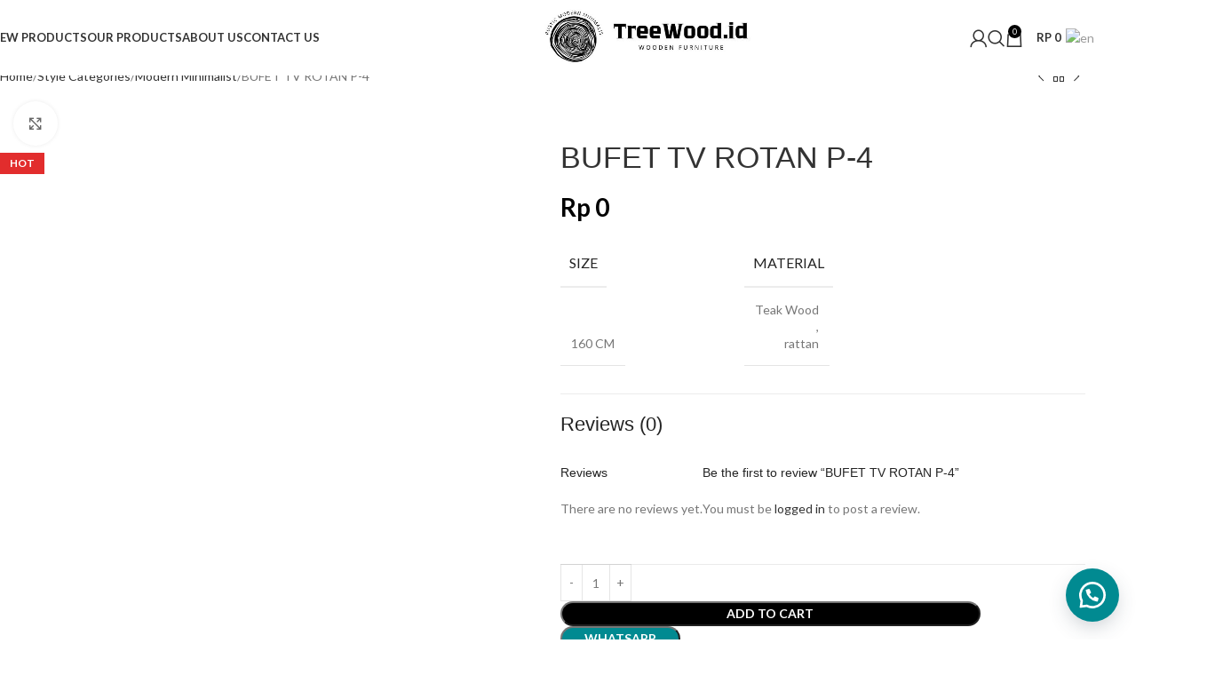

--- FILE ---
content_type: text/html; charset=UTF-8
request_url: https://jeparamanufacture.com/product/bufet-tv-rotan-p-4/
body_size: 30945
content:
<!DOCTYPE html>
<html lang="en-US" prefix="og: https://ogp.me/ns#">
<head>
	<meta charset="UTF-8">
	<link rel="profile" href="https://gmpg.org/xfn/11">
	<link rel="pingback" href="https://jeparamanufacture.com/xmlrpc.php">

					<script>document.documentElement.className = document.documentElement.className + ' yes-js js_active js'</script>
			
<!-- Search Engine Optimization by Rank Math PRO - https://rankmath.com/ -->
<title>BUFET TV ROTAN P-4 - Jepara Manufacture</title>
<meta name="robots" content="index, follow, max-snippet:-1, max-video-preview:-1, max-image-preview:large"/>
<link rel="canonical" href="https://jeparamanufacture.com/product/bufet-tv-rotan-p-4/" />
<meta property="og:locale" content="en_US" />
<meta property="og:type" content="product" />
<meta property="og:title" content="BUFET TV ROTAN P-4 - Jepara Manufacture" />
<meta property="og:url" content="https://jeparamanufacture.com/product/bufet-tv-rotan-p-4/" />
<meta property="og:site_name" content="Jepara Manufacture" />
<meta property="og:updated_time" content="2024-10-21T08:12:48+07:00" />
<meta property="og:image" content="https://jeparamanufacture.com/wp-content/uploads/2023/11/8FECB845-6858-483A-9A5E-7497DE6A266C.jpeg" />
<meta property="og:image:secure_url" content="https://jeparamanufacture.com/wp-content/uploads/2023/11/8FECB845-6858-483A-9A5E-7497DE6A266C.jpeg" />
<meta property="og:image:width" content="958" />
<meta property="og:image:height" content="719" />
<meta property="og:image:alt" content="BUFET TV" />
<meta property="og:image:type" content="image/jpeg" />
<meta property="product:price:currency" content="IDR" />
<meta property="product:availability" content="instock" />
<meta name="twitter:card" content="summary_large_image" />
<meta name="twitter:title" content="BUFET TV ROTAN P-4 - Jepara Manufacture" />
<meta name="twitter:image" content="https://jeparamanufacture.com/wp-content/uploads/2023/11/8FECB845-6858-483A-9A5E-7497DE6A266C.jpeg" />
<meta name="twitter:label1" content="Price" />
<meta name="twitter:data1" content="Rp&nbsp;0" />
<meta name="twitter:label2" content="Availability" />
<meta name="twitter:data2" content="In stock" />
<script type="application/ld+json" class="rank-math-schema-pro">{"@context":"https://schema.org","@graph":[{"@type":"Organization","@id":"https://jeparamanufacture.com/#organization","name":"Furniture","url":"https://jeparamanufacture.com"},{"@type":"WebSite","@id":"https://jeparamanufacture.com/#website","url":"https://jeparamanufacture.com","name":"Furniture","publisher":{"@id":"https://jeparamanufacture.com/#organization"},"inLanguage":"en-US"},{"@type":"ImageObject","@id":"https://jeparamanufacture.com/wp-content/uploads/2023/11/8FECB845-6858-483A-9A5E-7497DE6A266C.jpeg","url":"https://jeparamanufacture.com/wp-content/uploads/2023/11/8FECB845-6858-483A-9A5E-7497DE6A266C.jpeg","width":"958","height":"719","inLanguage":"en-US"},{"@type":"ItemPage","@id":"https://jeparamanufacture.com/product/bufet-tv-rotan-p-4/#webpage","url":"https://jeparamanufacture.com/product/bufet-tv-rotan-p-4/","name":"BUFET TV ROTAN P-4 - Jepara Manufacture","datePublished":"2023-11-03T12:26:03+07:00","dateModified":"2024-10-21T08:12:48+07:00","isPartOf":{"@id":"https://jeparamanufacture.com/#website"},"primaryImageOfPage":{"@id":"https://jeparamanufacture.com/wp-content/uploads/2023/11/8FECB845-6858-483A-9A5E-7497DE6A266C.jpeg"},"inLanguage":"en-US"},{"@type":"Product","name":"BUFET TV ROTAN P-4 - Jepara Manufacture","category":"Style Categories &gt; Modern Minimalist","mainEntityOfPage":{"@id":"https://jeparamanufacture.com/product/bufet-tv-rotan-p-4/#webpage"},"image":[{"@type":"ImageObject","url":"https://jeparamanufacture.com/wp-content/uploads/2023/11/8FECB845-6858-483A-9A5E-7497DE6A266C.jpeg","height":"719","width":"958"}],"offers":{"@type":"Offer","price":"0","priceCurrency":"IDR","priceValidUntil":"2027-12-31","availability":"https://schema.org/InStock","itemCondition":"NewCondition","url":"https://jeparamanufacture.com/product/bufet-tv-rotan-p-4/","seller":{"@type":"Organization","@id":"https://jeparamanufacture.com/","name":"Furniture","url":"https://jeparamanufacture.com","logo":""}},"additionalProperty":[{"@type":"PropertyValue","name":"size","value":"160 CM"},{"@type":"PropertyValue","name":"pa_material","value":"Teak Wood, rattan"}],"@id":"https://jeparamanufacture.com/product/bufet-tv-rotan-p-4/#richSnippet"}]}</script>
<!-- /Rank Math WordPress SEO plugin -->

<link rel='dns-prefetch' href='//capi-automation.s3.us-east-2.amazonaws.com' />
<link rel='dns-prefetch' href='//fonts.googleapis.com' />
<link rel='dns-prefetch' href='//www.googletagmanager.com' />
<link rel="alternate" type="application/rss+xml" title="Jepara Manufacture &raquo; Feed" href="https://jeparamanufacture.com/feed/" />
<link rel="alternate" type="application/rss+xml" title="Jepara Manufacture &raquo; Comments Feed" href="https://jeparamanufacture.com/comments/feed/" />
<link rel="alternate" type="application/rss+xml" title="Jepara Manufacture &raquo; BUFET TV ROTAN P-4 Comments Feed" href="https://jeparamanufacture.com/product/bufet-tv-rotan-p-4/feed/" />
<link rel="alternate" title="oEmbed (JSON)" type="application/json+oembed" href="https://jeparamanufacture.com/wp-json/oembed/1.0/embed?url=https%3A%2F%2Fjeparamanufacture.com%2Fproduct%2Fbufet-tv-rotan-p-4%2F" />
<link rel="alternate" title="oEmbed (XML)" type="text/xml+oembed" href="https://jeparamanufacture.com/wp-json/oembed/1.0/embed?url=https%3A%2F%2Fjeparamanufacture.com%2Fproduct%2Fbufet-tv-rotan-p-4%2F&#038;format=xml" />
		<!-- This site uses the Google Analytics by MonsterInsights plugin v8.5.1 - Using Analytics tracking - https://www.monsterinsights.com/ -->
		<!-- Note: MonsterInsights is not currently configured on this site. The site owner needs to authenticate with Google Analytics in the MonsterInsights settings panel. -->
					<!-- No UA code set -->
				<!-- / Google Analytics by MonsterInsights -->
		<style id='wp-img-auto-sizes-contain-inline-css' type='text/css'>
img:is([sizes=auto i],[sizes^="auto," i]){contain-intrinsic-size:3000px 1500px}
/*# sourceURL=wp-img-auto-sizes-contain-inline-css */
</style>
<link rel='stylesheet' id='woodmart-style-css' href='https://jeparamanufacture.com/wp-content/themes/woodmart/css/parts/base.min.css?ver=8.1.2' type='text/css' media='all' />
<link rel='stylesheet' id='wd-widget-price-filter-css' href='https://jeparamanufacture.com/wp-content/themes/woodmart/css/parts/woo-widget-price-filter.min.css?ver=8.1.2' type='text/css' media='all' />
<link rel='stylesheet' id='wp-block-library-css' href='https://jeparamanufacture.com/wp-includes/css/dist/block-library/style.min.css?ver=6.9' type='text/css' media='all' />
<style id='woocommerce-inline-inline-css' type='text/css'>
.woocommerce form .form-row .required { visibility: visible; }
/*# sourceURL=woocommerce-inline-inline-css */
</style>
<link rel='stylesheet' id='wa_order_style-css' href='https://jeparamanufacture.com/wp-content/plugins/oneclick-whatsapp-order/assets/css/main-style.css?ver=1.0.7' type='text/css' media='all' />
<link rel='stylesheet' id='jquery-selectBox-css' href='https://jeparamanufacture.com/wp-content/plugins/yith-woocommerce-wishlist/assets/css/jquery.selectBox.css?ver=1.2.0' type='text/css' media='all' />
<link rel='stylesheet' id='woocommerce_prettyPhoto_css-css' href='//jeparamanufacture.com/wp-content/plugins/woocommerce/assets/css/prettyPhoto.css?ver=3.1.6' type='text/css' media='all' />
<link rel='stylesheet' id='yith-wcwl-main-css' href='https://jeparamanufacture.com/wp-content/plugins/yith-woocommerce-wishlist/assets/css/style.css?ver=4.5.0' type='text/css' media='all' />
<style id='yith-wcwl-main-inline-css' type='text/css'>
 :root { --rounded-corners-radius: 16px; --add-to-cart-rounded-corners-radius: 16px; --color-headers-background: #F4F4F4; --feedback-duration: 3s } 
 :root { --rounded-corners-radius: 16px; --add-to-cart-rounded-corners-radius: 16px; --color-headers-background: #F4F4F4; --feedback-duration: 3s } 
/*# sourceURL=yith-wcwl-main-inline-css */
</style>
<link rel='stylesheet' id='child-style-css' href='https://jeparamanufacture.com/wp-content/themes/woodmart-child/style.css?ver=8.1.2' type='text/css' media='all' />
<link rel='stylesheet' id='js_composer_front-css' href='https://jeparamanufacture.com/wp-content/plugins/js_composer/assets/css/js_composer.min.css?ver=8.4.1' type='text/css' media='all' />
<link rel='stylesheet' id='wd-helpers-wpb-elem-css' href='https://jeparamanufacture.com/wp-content/themes/woodmart/css/parts/helpers-wpb-elem.min.css?ver=8.1.2' type='text/css' media='all' />
<link rel='stylesheet' id='wd-lazy-loading-css' href='https://jeparamanufacture.com/wp-content/themes/woodmart/css/parts/opt-lazy-load.min.css?ver=8.1.2' type='text/css' media='all' />
<link rel='stylesheet' id='wd-revolution-slider-css' href='https://jeparamanufacture.com/wp-content/themes/woodmart/css/parts/int-rev-slider.min.css?ver=8.1.2' type='text/css' media='all' />
<link rel='stylesheet' id='wd-woo-yith-wishlist-css' href='https://jeparamanufacture.com/wp-content/themes/woodmart/css/parts/int-woo-yith-wishlist.min.css?ver=8.1.2' type='text/css' media='all' />
<link rel='stylesheet' id='wd-page-my-account-css' href='https://jeparamanufacture.com/wp-content/themes/woodmart/css/parts/woo-page-my-account.min.css?ver=8.1.2' type='text/css' media='all' />
<link rel='stylesheet' id='wd-wpbakery-base-css' href='https://jeparamanufacture.com/wp-content/themes/woodmart/css/parts/int-wpb-base.min.css?ver=8.1.2' type='text/css' media='all' />
<link rel='stylesheet' id='wd-wpbakery-base-deprecated-css' href='https://jeparamanufacture.com/wp-content/themes/woodmart/css/parts/int-wpb-base-deprecated.min.css?ver=8.1.2' type='text/css' media='all' />
<link rel='stylesheet' id='wd-int-wordfence-css' href='https://jeparamanufacture.com/wp-content/themes/woodmart/css/parts/int-wordfence.min.css?ver=8.1.2' type='text/css' media='all' />
<link rel='stylesheet' id='wd-notices-fixed-css' href='https://jeparamanufacture.com/wp-content/themes/woodmart/css/parts/woo-opt-sticky-notices-old.min.css?ver=8.1.2' type='text/css' media='all' />
<link rel='stylesheet' id='wd-woocommerce-base-css' href='https://jeparamanufacture.com/wp-content/themes/woodmart/css/parts/woocommerce-base.min.css?ver=8.1.2' type='text/css' media='all' />
<link rel='stylesheet' id='wd-mod-star-rating-css' href='https://jeparamanufacture.com/wp-content/themes/woodmart/css/parts/mod-star-rating.min.css?ver=8.1.2' type='text/css' media='all' />
<link rel='stylesheet' id='wd-woocommerce-block-notices-css' href='https://jeparamanufacture.com/wp-content/themes/woodmart/css/parts/woo-mod-block-notices.min.css?ver=8.1.2' type='text/css' media='all' />
<link rel='stylesheet' id='wd-woo-mod-quantity-css' href='https://jeparamanufacture.com/wp-content/themes/woodmart/css/parts/woo-mod-quantity.min.css?ver=8.1.2' type='text/css' media='all' />
<link rel='stylesheet' id='wd-woo-single-prod-el-base-css' href='https://jeparamanufacture.com/wp-content/themes/woodmart/css/parts/woo-single-prod-el-base.min.css?ver=8.1.2' type='text/css' media='all' />
<link rel='stylesheet' id='wd-woo-mod-stock-status-css' href='https://jeparamanufacture.com/wp-content/themes/woodmart/css/parts/woo-mod-stock-status.min.css?ver=8.1.2' type='text/css' media='all' />
<link rel='stylesheet' id='wd-woo-mod-shop-attributes-css' href='https://jeparamanufacture.com/wp-content/themes/woodmart/css/parts/woo-mod-shop-attributes.min.css?ver=8.1.2' type='text/css' media='all' />
<link rel='stylesheet' id='wd-wp-blocks-css' href='https://jeparamanufacture.com/wp-content/themes/woodmart/css/parts/wp-blocks.min.css?ver=8.1.2' type='text/css' media='all' />
<link rel='stylesheet' id='wd-header-base-css' href='https://jeparamanufacture.com/wp-content/themes/woodmart/css/parts/header-base.min.css?ver=8.1.2' type='text/css' media='all' />
<link rel='stylesheet' id='wd-mod-tools-css' href='https://jeparamanufacture.com/wp-content/themes/woodmart/css/parts/mod-tools.min.css?ver=8.1.2' type='text/css' media='all' />
<link rel='stylesheet' id='wd-banner-css' href='https://jeparamanufacture.com/wp-content/themes/woodmart/css/parts/wpb-el-banner.min.css?ver=8.1.2' type='text/css' media='all' />
<link rel='stylesheet' id='wd-banner-style-bg-cont-css' href='https://jeparamanufacture.com/wp-content/themes/woodmart/css/parts/el-banner-style-bg-cont.min.css?ver=8.1.2' type='text/css' media='all' />
<link rel='stylesheet' id='wd-mod-highlighted-text-css' href='https://jeparamanufacture.com/wp-content/themes/woodmart/css/parts/mod-highlighted-text.min.css?ver=8.1.2' type='text/css' media='all' />
<link rel='stylesheet' id='wd-widget-product-list-css' href='https://jeparamanufacture.com/wp-content/themes/woodmart/css/parts/woo-widget-product-list.min.css?ver=8.1.2' type='text/css' media='all' />
<link rel='stylesheet' id='wd-button-css' href='https://jeparamanufacture.com/wp-content/themes/woodmart/css/parts/el-button.min.css?ver=8.1.2' type='text/css' media='all' />
<link rel='stylesheet' id='wd-mod-nav-menu-label-css' href='https://jeparamanufacture.com/wp-content/themes/woodmart/css/parts/mod-nav-menu-label.min.css?ver=8.1.2' type='text/css' media='all' />
<link rel='stylesheet' id='wd-woo-mod-login-form-css' href='https://jeparamanufacture.com/wp-content/themes/woodmart/css/parts/woo-mod-login-form.min.css?ver=8.1.2' type='text/css' media='all' />
<link rel='stylesheet' id='wd-header-my-account-css' href='https://jeparamanufacture.com/wp-content/themes/woodmart/css/parts/header-el-my-account.min.css?ver=8.1.2' type='text/css' media='all' />
<link rel='stylesheet' id='wd-header-search-css' href='https://jeparamanufacture.com/wp-content/themes/woodmart/css/parts/header-el-search.min.css?ver=8.1.2' type='text/css' media='all' />
<link rel='stylesheet' id='wd-header-cart-side-css' href='https://jeparamanufacture.com/wp-content/themes/woodmart/css/parts/header-el-cart-side.min.css?ver=8.1.2' type='text/css' media='all' />
<link rel='stylesheet' id='wd-header-cart-css' href='https://jeparamanufacture.com/wp-content/themes/woodmart/css/parts/header-el-cart.min.css?ver=8.1.2' type='text/css' media='all' />
<link rel='stylesheet' id='wd-widget-shopping-cart-css' href='https://jeparamanufacture.com/wp-content/themes/woodmart/css/parts/woo-widget-shopping-cart.min.css?ver=8.1.2' type='text/css' media='all' />
<link rel='stylesheet' id='wd-header-elements-base-css' href='https://jeparamanufacture.com/wp-content/themes/woodmart/css/parts/header-el-base.min.css?ver=8.1.2' type='text/css' media='all' />
<link rel='stylesheet' id='wd-header-mobile-nav-dropdown-css' href='https://jeparamanufacture.com/wp-content/themes/woodmart/css/parts/header-el-mobile-nav-dropdown.min.css?ver=8.1.2' type='text/css' media='all' />
<link rel='stylesheet' id='wd-woo-single-prod-builder-css' href='https://jeparamanufacture.com/wp-content/themes/woodmart/css/parts/woo-single-prod-builder.min.css?ver=8.1.2' type='text/css' media='all' />
<link rel='stylesheet' id='wd-woo-single-prod-el-navigation-css' href='https://jeparamanufacture.com/wp-content/themes/woodmart/css/parts/woo-single-prod-el-navigation.min.css?ver=8.1.2' type='text/css' media='all' />
<link rel='stylesheet' id='wd-woo-single-prod-el-gallery-css' href='https://jeparamanufacture.com/wp-content/themes/woodmart/css/parts/woo-single-prod-el-gallery.min.css?ver=8.1.2' type='text/css' media='all' />
<link rel='stylesheet' id='wd-swiper-css' href='https://jeparamanufacture.com/wp-content/themes/woodmart/css/parts/lib-swiper.min.css?ver=8.1.2' type='text/css' media='all' />
<link rel='stylesheet' id='wd-woo-mod-product-labels-css' href='https://jeparamanufacture.com/wp-content/themes/woodmart/css/parts/woo-mod-product-labels.min.css?ver=8.1.2' type='text/css' media='all' />
<link rel='stylesheet' id='wd-woo-mod-product-labels-rect-css' href='https://jeparamanufacture.com/wp-content/themes/woodmart/css/parts/woo-mod-product-labels-rect.min.css?ver=8.1.2' type='text/css' media='all' />
<link rel='stylesheet' id='wd-swiper-arrows-css' href='https://jeparamanufacture.com/wp-content/themes/woodmart/css/parts/lib-swiper-arrows.min.css?ver=8.1.2' type='text/css' media='all' />
<link rel='stylesheet' id='wd-photoswipe-css' href='https://jeparamanufacture.com/wp-content/themes/woodmart/css/parts/lib-photoswipe.min.css?ver=8.1.2' type='text/css' media='all' />
<link rel='stylesheet' id='wd-mod-comments-css' href='https://jeparamanufacture.com/wp-content/themes/woodmart/css/parts/mod-comments.min.css?ver=8.1.2' type='text/css' media='all' />
<link rel='stylesheet' id='wd-woo-single-prod-el-reviews-css' href='https://jeparamanufacture.com/wp-content/themes/woodmart/css/parts/woo-single-prod-el-reviews.min.css?ver=8.1.2' type='text/css' media='all' />
<link rel='stylesheet' id='wd-woo-single-prod-el-reviews-style-1-css' href='https://jeparamanufacture.com/wp-content/themes/woodmart/css/parts/woo-single-prod-el-reviews-style-1.min.css?ver=8.1.2' type='text/css' media='all' />
<link rel='stylesheet' id='wd-woo-single-prod-el-tabs-opt-layout-all-open-css' href='https://jeparamanufacture.com/wp-content/themes/woodmart/css/parts/woo-single-prod-el-tabs-opt-layout-all-open.min.css?ver=8.1.2' type='text/css' media='all' />
<link rel='stylesheet' id='wd-woo-single-prod-el-add-to-cart-opt-design-justify-builder-css' href='https://jeparamanufacture.com/wp-content/themes/woodmart/css/parts/woo-single-prod-el-add-to-cart-opt-design-justify-builder.min.css?ver=8.1.2' type='text/css' media='all' />
<link rel='stylesheet' id='wd-social-icons-css' href='https://jeparamanufacture.com/wp-content/themes/woodmart/css/parts/el-social-icons.min.css?ver=8.1.2' type='text/css' media='all' />
<link rel='stylesheet' id='wd-section-title-css' href='https://jeparamanufacture.com/wp-content/themes/woodmart/css/parts/el-section-title.min.css?ver=8.1.2' type='text/css' media='all' />
<link rel='stylesheet' id='wd-product-loop-css' href='https://jeparamanufacture.com/wp-content/themes/woodmart/css/parts/woo-product-loop.min.css?ver=8.1.2' type='text/css' media='all' />
<link rel='stylesheet' id='wd-product-loop-tiled-css' href='https://jeparamanufacture.com/wp-content/themes/woodmart/css/parts/woo-product-loop-tiled.min.css?ver=8.1.2' type='text/css' media='all' />
<link rel='stylesheet' id='wd-woo-mod-quantity-overlap-css' href='https://jeparamanufacture.com/wp-content/themes/woodmart/css/parts/woo-mod-quantity-overlap.min.css?ver=8.1.2' type='text/css' media='all' />
<link rel='stylesheet' id='wd-woo-opt-title-limit-css' href='https://jeparamanufacture.com/wp-content/themes/woodmart/css/parts/woo-opt-title-limit.min.css?ver=8.1.2' type='text/css' media='all' />
<link rel='stylesheet' id='wd-mfp-popup-css' href='https://jeparamanufacture.com/wp-content/themes/woodmart/css/parts/lib-magnific-popup.min.css?ver=8.1.2' type='text/css' media='all' />
<link rel='stylesheet' id='wd-swiper-pagin-css' href='https://jeparamanufacture.com/wp-content/themes/woodmart/css/parts/lib-swiper-pagin.min.css?ver=8.1.2' type='text/css' media='all' />
<link rel='stylesheet' id='wd-footer-base-css' href='https://jeparamanufacture.com/wp-content/themes/woodmart/css/parts/footer-base.min.css?ver=8.1.2' type='text/css' media='all' />
<link rel='stylesheet' id='wd-social-icons-styles-css' href='https://jeparamanufacture.com/wp-content/themes/woodmart/css/parts/el-social-styles.min.css?ver=8.1.2' type='text/css' media='all' />
<link rel='stylesheet' id='wd-wd-search-results-css' href='https://jeparamanufacture.com/wp-content/themes/woodmart/css/parts/wd-search-results.min.css?ver=8.1.2' type='text/css' media='all' />
<link rel='stylesheet' id='wd-header-search-fullscreen-css' href='https://jeparamanufacture.com/wp-content/themes/woodmart/css/parts/header-el-search-fullscreen-general.min.css?ver=8.1.2' type='text/css' media='all' />
<link rel='stylesheet' id='wd-header-search-fullscreen-1-css' href='https://jeparamanufacture.com/wp-content/themes/woodmart/css/parts/header-el-search-fullscreen-1.min.css?ver=8.1.2' type='text/css' media='all' />
<link rel='stylesheet' id='wd-wd-search-form-css' href='https://jeparamanufacture.com/wp-content/themes/woodmart/css/parts/wd-search-form.min.css?ver=8.1.2' type='text/css' media='all' />
<link rel='stylesheet' id='wd-header-my-account-sidebar-css' href='https://jeparamanufacture.com/wp-content/themes/woodmart/css/parts/header-el-my-account-sidebar.min.css?ver=8.1.2' type='text/css' media='all' />
<link rel='stylesheet' id='xts-style-theme_settings_default-css' href='https://jeparamanufacture.com/wp-content/uploads/2025/05/xts-theme_settings_default-1747461113.css?ver=8.1.2' type='text/css' media='all' />
<link rel='stylesheet' id='xts-google-fonts-css' href='https://fonts.googleapis.com/css?family=Lato%3A400%2C700&#038;ver=8.1.2' type='text/css' media='all' />
<script type="text/javascript" src="https://jeparamanufacture.com/wp-includes/js/jquery/jquery.min.js?ver=3.7.1" id="jquery-core-js"></script>
<script type="text/javascript" src="https://jeparamanufacture.com/wp-includes/js/jquery/jquery-migrate.min.js?ver=3.4.1" id="jquery-migrate-js"></script>
<script type="text/javascript" src="https://jeparamanufacture.com/wp-content/plugins/woocommerce/assets/js/jquery-blockui/jquery.blockUI.min.js?ver=2.7.0-wc.10.3.7" id="wc-jquery-blockui-js" data-wp-strategy="defer"></script>
<script type="text/javascript" id="wc-add-to-cart-js-extra">
/* <![CDATA[ */
var wc_add_to_cart_params = {"ajax_url":"/wp-admin/admin-ajax.php","wc_ajax_url":"/?wc-ajax=%%endpoint%%","i18n_view_cart":"View cart","cart_url":"https://jeparamanufacture.com/cart/","is_cart":"","cart_redirect_after_add":"no"};
//# sourceURL=wc-add-to-cart-js-extra
/* ]]> */
</script>
<script type="text/javascript" src="https://jeparamanufacture.com/wp-content/plugins/woocommerce/assets/js/frontend/add-to-cart.min.js?ver=10.3.7" id="wc-add-to-cart-js" data-wp-strategy="defer"></script>
<script type="text/javascript" src="https://jeparamanufacture.com/wp-content/plugins/woocommerce/assets/js/zoom/jquery.zoom.min.js?ver=1.7.21-wc.10.3.7" id="wc-zoom-js" defer="defer" data-wp-strategy="defer"></script>
<script type="text/javascript" id="wc-single-product-js-extra">
/* <![CDATA[ */
var wc_single_product_params = {"i18n_required_rating_text":"Please select a rating","i18n_rating_options":["1 of 5 stars","2 of 5 stars","3 of 5 stars","4 of 5 stars","5 of 5 stars"],"i18n_product_gallery_trigger_text":"View full-screen image gallery","review_rating_required":"yes","flexslider":{"rtl":false,"animation":"slide","smoothHeight":true,"directionNav":false,"controlNav":"thumbnails","slideshow":false,"animationSpeed":500,"animationLoop":false,"allowOneSlide":false},"zoom_enabled":"","zoom_options":[],"photoswipe_enabled":"","photoswipe_options":{"shareEl":false,"closeOnScroll":false,"history":false,"hideAnimationDuration":0,"showAnimationDuration":0},"flexslider_enabled":""};
//# sourceURL=wc-single-product-js-extra
/* ]]> */
</script>
<script type="text/javascript" src="https://jeparamanufacture.com/wp-content/plugins/woocommerce/assets/js/frontend/single-product.min.js?ver=10.3.7" id="wc-single-product-js" defer="defer" data-wp-strategy="defer"></script>
<script type="text/javascript" src="https://jeparamanufacture.com/wp-content/plugins/woocommerce/assets/js/js-cookie/js.cookie.min.js?ver=2.1.4-wc.10.3.7" id="wc-js-cookie-js" defer="defer" data-wp-strategy="defer"></script>
<script type="text/javascript" id="woocommerce-js-extra">
/* <![CDATA[ */
var woocommerce_params = {"ajax_url":"/wp-admin/admin-ajax.php","wc_ajax_url":"/?wc-ajax=%%endpoint%%","i18n_password_show":"Show password","i18n_password_hide":"Hide password"};
//# sourceURL=woocommerce-js-extra
/* ]]> */
</script>
<script type="text/javascript" src="https://jeparamanufacture.com/wp-content/plugins/woocommerce/assets/js/frontend/woocommerce.min.js?ver=10.3.7" id="woocommerce-js" defer="defer" data-wp-strategy="defer"></script>
<script type="text/javascript" src="https://jeparamanufacture.com/wp-content/plugins/js_composer/assets/js/vendors/woocommerce-add-to-cart.js?ver=8.4.1" id="vc_woocommerce-add-to-cart-js-js"></script>
<script type="text/javascript" src="https://jeparamanufacture.com/wp-content/themes/woodmart/js/libs/device.min.js?ver=8.1.2" id="wd-device-library-js"></script>
<script type="text/javascript" src="https://jeparamanufacture.com/wp-content/themes/woodmart/js/scripts/global/scrollBar.min.js?ver=8.1.2" id="wd-scrollbar-js"></script>
<script></script><link rel="https://api.w.org/" href="https://jeparamanufacture.com/wp-json/" /><link rel="alternate" title="JSON" type="application/json" href="https://jeparamanufacture.com/wp-json/wp/v2/product/9228" /><link rel="EditURI" type="application/rsd+xml" title="RSD" href="https://jeparamanufacture.com/xmlrpc.php?rsd" />
<link rel='shortlink' href='https://jeparamanufacture.com/?p=9228' />
<meta name="generator" content="Redux 4.5.7" /><meta name="generator" content="Site Kit by Google 1.152.1" />		<style>
			#sendbtn,
			#sendbtn2,
			.wa-order-button,
			.gdpr_wa_button_input {
				background-color: rgb(1, 138, 145) !important;
				color: rgba(255, 255, 255, 1) !important;
			}

			#sendbtn:hover,
			#sendbtn2:hover,
			.wa-order-button:hover,
			.gdpr_wa_button_input:hover {
				background-color: rgb(2, 84, 99) !important;
				color: rgba(255, 255, 255, 1) !important;
			}
		</style>
		<style>
		#sendbtn,
		#sendbtn2,
		.wa-order-button,
		.gdpr_wa_button_input,
		a.wa-order-checkout,
		a.wa-order-thankyou,
		.shortcode_wa_button,
		.shortcode_wa_button_nt,
		.floating_button {
			-webkit-box-shadow: inset px px px px  !important;
			-moz-box-shadow: inset px px px px  !important;
			box-shadow: inset px px px px  !important;
		}

		#sendbtn:hover,
		#sendbtn2:hover,
		.wa-order-button:hover,
		.gdpr_wa_button_input:hover,
		a.wa-order-checkout:hover,
		a.wa-order-thankyou:hover,
		.shortcode_wa_button:hover,
		.shortcode_wa_button_nt:hover,
		.floating_button:hover {
			-webkit-box-shadow: inset px px px px  !important;
			-moz-box-shadow: inset px px px px  !important;
			box-shadow: inset px px px px  !important;
		}
	</style>
<style>
            .wa-order-button-under-atc,
            .wa-order-button-shortdesc,
            .wa-order-button-after-atc {
                margin: px px px px !important;
            }
        </style><style>
            .wa-order-button-under-atc,
            .wa-order-button-shortdesc,
            .wa-order-button {
                padding: px px px px !important;
            }
        </style>	<style>
		.floating_button {
			margin-top: px !important;
			margin-right: px !important;
			margin-bottom: px !important;
			margin-left: px !important;

			padding-top: px !important;
			padding-right: px !important;
			padding-bottom: px !important;
			padding-left: 15px !important;

			position: fixed !important;
			width: 60px !important;
			height: 60px !important;
			bottom: 20px !important;
			background-color: #25D366 !important;
			color: #ffffff !important;
			border-radius: 50% !important;
			text-align: center !important;
			box-shadow: 0 8px 25px -5px rgba(45, 62, 79, .3) !important;
			z-index: 9999999 !important;
			text-decoration: none !important;
			right: 20px !important;
		}

		.floating_button:before {
			content: url('data:image/svg+xml;utf8,<svg xmlns="http://www.w3.org/2000/svg" viewBox="0 0 24 24" width="30px" height="30px"><path fill="%23fff" d="M3.516 3.516c4.686-4.686 12.284-4.686 16.97 0 4.686 4.686 4.686 12.283 0 16.97a12.004 12.004 0 01-13.754 2.299l-5.814.735a.392.392 0 01-.438-.44l.748-5.788A12.002 12.002 0 013.517 3.517zm3.61 17.043l.3.158a9.846 9.846 0 0011.534-1.758c3.843-3.843 3.843-10.074 0-13.918-3.843-3.843-10.075-3.843-13.918 0a9.846 9.846 0 00-1.747 11.554l.16.303-.51 3.942a.196.196 0 00.219.22l3.961-.501zm6.534-7.003l-.933 1.164a9.843 9.843 0 01-3.497-3.495l1.166-.933a.792.792 0 00.23-.94L9.561 6.96a.793.793 0 00-.924-.445 1291.6 1291.6 0 00-2.023.524.797.797 0 00-.588.88 11.754 11.754 0 0010.005 10.005.797.797 0 00.88-.587l.525-2.023a.793.793 0 00-.445-.923L14.6 13.327a.792.792 0 00-.94.23z"/></svg>') !important;
			display: block !important;
			width: 30px !important;
			height: 30px !important;
			margin-top: px !important;
			margin-right: px !important;
			margin-bottom: px !important;
			margin-left: px !important;

			padding-top: px !important;
			padding-right: px !important;
			padding-bottom: px !important;
			padding-left: px !important;

			top: 50% !important;
			transform: translateY(-50%) !important;
		}

		.label-container {
			position: fixed !important;
			bottom: 33px !important;
			display: table !important;
			visibility: hidden !important;
			z-index: 9999999 !important;
		}

		.label-text {
			color: #43474e !important;
			background: #f5f7f9 !important;
			display: inline-block !important;
			padding: 7px !important;
			border-radius: 3px !important;
			font-size: 14px !important;
			bottom: 15px !important;
		}

		a.floating_button:hover div.label-container,
		a.floating_button:hover div.label-text {
			visibility: visible !important;
			opacity: 1 !important;
		}

		@media only screen and (max-width: 480px) {
			.floating_button {
				bottom: 10px !important;
				right: 10px !important;
			}
		}
	</style>
						<meta name="viewport" content="width=device-width, initial-scale=1.0, maximum-scale=1.0, user-scalable=no">
										<noscript><style>.woocommerce-product-gallery{ opacity: 1 !important; }</style></noscript>
	
<!-- Meta Pixel Code -->
<script type='text/javascript'>
!function(f,b,e,v,n,t,s){if(f.fbq)return;n=f.fbq=function(){n.callMethod?
n.callMethod.apply(n,arguments):n.queue.push(arguments)};if(!f._fbq)f._fbq=n;
n.push=n;n.loaded=!0;n.version='2.0';n.queue=[];t=b.createElement(e);t.async=!0;
t.src=v;s=b.getElementsByTagName(e)[0];s.parentNode.insertBefore(t,s)}(window,
document,'script','https://connect.facebook.net/en_US/fbevents.js');
</script>
<!-- End Meta Pixel Code -->
<script type='text/javascript'>var url = window.location.origin + '?ob=open-bridge';
            fbq('set', 'openbridge', '2308727972931265', url);
fbq('init', '2308727972931265', {}, {
    "agent": "wordpress-6.9-4.1.5"
})</script><script type='text/javascript'>
    fbq('track', 'PageView', []);
  </script><style type="text/css">.recentcomments a{display:inline !important;padding:0 !important;margin:0 !important;}</style>			<script  type="text/javascript">
				!function(f,b,e,v,n,t,s){if(f.fbq)return;n=f.fbq=function(){n.callMethod?
					n.callMethod.apply(n,arguments):n.queue.push(arguments)};if(!f._fbq)f._fbq=n;
					n.push=n;n.loaded=!0;n.version='2.0';n.queue=[];t=b.createElement(e);t.async=!0;
					t.src=v;s=b.getElementsByTagName(e)[0];s.parentNode.insertBefore(t,s)}(window,
					document,'script','https://connect.facebook.net/en_US/fbevents.js');
			</script>
			<!-- WooCommerce Facebook Integration Begin -->
			<script  type="text/javascript">

				fbq('init', '375095602257605', {}, {
    "agent": "woocommerce_0-10.3.7-3.5.15"
});

				document.addEventListener( 'DOMContentLoaded', function() {
					// Insert placeholder for events injected when a product is added to the cart through AJAX.
					document.body.insertAdjacentHTML( 'beforeend', '<div class=\"wc-facebook-pixel-event-placeholder\"></div>' );
				}, false );

			</script>
			<!-- WooCommerce Facebook Integration End -->
			<meta name="generator" content="Powered by WPBakery Page Builder - drag and drop page builder for WordPress."/>
<meta name="generator" content="Powered by Slider Revolution 6.7.32 - responsive, Mobile-Friendly Slider Plugin for WordPress with comfortable drag and drop interface." />
<script>function setREVStartSize(e){
			//window.requestAnimationFrame(function() {
				window.RSIW = window.RSIW===undefined ? window.innerWidth : window.RSIW;
				window.RSIH = window.RSIH===undefined ? window.innerHeight : window.RSIH;
				try {
					var pw = document.getElementById(e.c).parentNode.offsetWidth,
						newh;
					pw = pw===0 || isNaN(pw) || (e.l=="fullwidth" || e.layout=="fullwidth") ? window.RSIW : pw;
					e.tabw = e.tabw===undefined ? 0 : parseInt(e.tabw);
					e.thumbw = e.thumbw===undefined ? 0 : parseInt(e.thumbw);
					e.tabh = e.tabh===undefined ? 0 : parseInt(e.tabh);
					e.thumbh = e.thumbh===undefined ? 0 : parseInt(e.thumbh);
					e.tabhide = e.tabhide===undefined ? 0 : parseInt(e.tabhide);
					e.thumbhide = e.thumbhide===undefined ? 0 : parseInt(e.thumbhide);
					e.mh = e.mh===undefined || e.mh=="" || e.mh==="auto" ? 0 : parseInt(e.mh,0);
					if(e.layout==="fullscreen" || e.l==="fullscreen")
						newh = Math.max(e.mh,window.RSIH);
					else{
						e.gw = Array.isArray(e.gw) ? e.gw : [e.gw];
						for (var i in e.rl) if (e.gw[i]===undefined || e.gw[i]===0) e.gw[i] = e.gw[i-1];
						e.gh = e.el===undefined || e.el==="" || (Array.isArray(e.el) && e.el.length==0)? e.gh : e.el;
						e.gh = Array.isArray(e.gh) ? e.gh : [e.gh];
						for (var i in e.rl) if (e.gh[i]===undefined || e.gh[i]===0) e.gh[i] = e.gh[i-1];
											
						var nl = new Array(e.rl.length),
							ix = 0,
							sl;
						e.tabw = e.tabhide>=pw ? 0 : e.tabw;
						e.thumbw = e.thumbhide>=pw ? 0 : e.thumbw;
						e.tabh = e.tabhide>=pw ? 0 : e.tabh;
						e.thumbh = e.thumbhide>=pw ? 0 : e.thumbh;
						for (var i in e.rl) nl[i] = e.rl[i]<window.RSIW ? 0 : e.rl[i];
						sl = nl[0];
						for (var i in nl) if (sl>nl[i] && nl[i]>0) { sl = nl[i]; ix=i;}
						var m = pw>(e.gw[ix]+e.tabw+e.thumbw) ? 1 : (pw-(e.tabw+e.thumbw)) / (e.gw[ix]);
						newh =  (e.gh[ix] * m) + (e.tabh + e.thumbh);
					}
					var el = document.getElementById(e.c);
					if (el!==null && el) el.style.height = newh+"px";
					el = document.getElementById(e.c+"_wrapper");
					if (el!==null && el) {
						el.style.height = newh+"px";
						el.style.display = "block";
					}
				} catch(e){
					console.log("Failure at Presize of Slider:" + e)
				}
			//});
		  };</script>
<style>
		
		</style><noscript><style> .wpb_animate_when_almost_visible { opacity: 1; }</style></noscript>			<style id="wd-style-header_333231-css" data-type="wd-style-header_333231">
				:root{
	--wd-top-bar-h: 40px;
	--wd-top-bar-sm-h: 38px;
	--wd-top-bar-sticky-h: .00001px;
	--wd-top-bar-brd-w: .00001px;

	--wd-header-general-h: 85px;
	--wd-header-general-sm-h: 60px;
	--wd-header-general-sticky-h: 60px;
	--wd-header-general-brd-w: .00001px;

	--wd-header-bottom-h: 52px;
	--wd-header-bottom-sm-h: 52px;
	--wd-header-bottom-sticky-h: .00001px;
	--wd-header-bottom-brd-w: .00001px;

	--wd-header-clone-h: .00001px;

	--wd-header-brd-w: calc(var(--wd-top-bar-brd-w) + var(--wd-header-general-brd-w) + var(--wd-header-bottom-brd-w));
	--wd-header-h: calc(var(--wd-top-bar-h) + var(--wd-header-general-h) + var(--wd-header-bottom-h) + var(--wd-header-brd-w));
	--wd-header-sticky-h: calc(var(--wd-top-bar-sticky-h) + var(--wd-header-general-sticky-h) + var(--wd-header-bottom-sticky-h) + var(--wd-header-clone-h) + var(--wd-header-brd-w));
	--wd-header-sm-h: calc(var(--wd-top-bar-sm-h) + var(--wd-header-general-sm-h) + var(--wd-header-bottom-sm-h) + var(--wd-header-brd-w));
}

.whb-top-bar .wd-dropdown {
	margin-top: 0px;
}

.whb-top-bar .wd-dropdown:after {
	height: 10px;
}


.whb-sticked .whb-general-header .wd-dropdown:not(.sub-sub-menu) {
	margin-top: 10px;
}

.whb-sticked .whb-general-header .wd-dropdown:not(.sub-sub-menu):after {
	height: 20px;
}




.whb-header-bottom .wd-dropdown {
	margin-top: 6px;
}

.whb-header-bottom .wd-dropdown:after {
	height: 16px;
}



		
.whb-top-bar {
	background-color: rgba(56, 24, 1, 1);
}

.whb-9x1ytaxq7aphtb3npidp form.searchform {
	--wd-form-height: 46px;
}
.whb-general-header {
	background-color: rgba(255, 255, 255, 1);border-bottom-width: 0px;border-bottom-style: solid;
}

.whb-header-bottom {
	border-bottom-width: 0px;border-bottom-style: solid;
}
			</style>
			</head>

<body class="wp-singular product-template-default single single-product postid-9228 wp-theme-woodmart wp-child-theme-woodmart-child theme-woodmart woocommerce woocommerce-page woocommerce-no-js wrapper-full-width  categories-accordion-on woodmart-ajax-shop-on notifications-sticky wpb-js-composer js-comp-ver-8.4.1 vc_responsive">
			<script type="text/javascript" id="wd-flicker-fix">// Flicker fix.</script>
<!-- Meta Pixel Code -->
<noscript>
<img height="1" width="1" style="display:none" alt="fbpx"
src="https://www.facebook.com/tr?id=2308727972931265&ev=PageView&noscript=1" />
</noscript>
<!-- End Meta Pixel Code -->
	
	
	<div class="wd-page-wrapper website-wrapper">
									<header class="whb-header whb-header_333231 whb-full-width whb-sticky-shadow whb-scroll-stick whb-sticky-real">
					<div class="whb-main-header">
	
<div class="whb-row whb-general-header whb-sticky-row whb-with-bg whb-without-border whb-color-dark whb-flex-equal-sides">
	<div class="container">
		<div class="whb-flex-row whb-general-header-inner">
			<div class="whb-column whb-col-left whb-column8 whb-visible-lg">
	<div class="wd-header-nav wd-header-main-nav text-left wd-design-1 whb-p2ohnqzt7vyqtiguoc50" role="navigation" aria-label="Main navigation">
	<ul id="menu-main_menu1" class="menu wd-nav wd-nav-main wd-style-underline wd-gap-s"><li id="menu-item-7261" class="hidden-xs hidden-sm menu-item menu-item-type-custom menu-item-object-custom menu-item-7261 item-level-0 menu-mega-dropdown wd-event-hover menu-item-has-children" ><a class="woodmart-nav-link"><span class="nav-link-text">New Products</span></a>
<div class="wd-dropdown-menu wd-dropdown wd-design-full-width color-scheme-dark">

<div class="container wd-entry-content">
<style data-type="vc_shortcodes-custom-css">.vc_custom_1535443503188{margin-bottom: 4vh !important;}.vc_custom_1510837617582{margin-bottom: 4vh !important;}.vc_custom_1510837507863{margin-bottom: 4vh !important;}.vc_custom_1510837511831{margin-bottom: 4vh !important;}#wd-623c0fc10943a .banner-title{line-height:40px;font-size:30px;}#wd-623c0fc10943a .banner-subtitle{line-height:28px;font-size:18px;}@media (max-width: 1024px) {#wd-623c0fc10943a .banner-title{line-height:35px;font-size:25px;}#wd-623c0fc10943a .banner-subtitle{line-height:26px;font-size:16px;}}@media (max-width: 767px) {#wd-623c0fc10943a .banner-title{line-height:30px;font-size:20px;}#wd-623c0fc10943a .banner-subtitle{line-height:26px;font-size:16px;}}</style><div class="wpb-content-wrapper"><div class="vc_row wpb_row vc_row-fluid vc_custom_1535443503188 vc_row-o-content-middle vc_row-flex"><div class="wpb_column vc_column_container vc_col-sm-12 vc_col-md-6"><div class="vc_column-inner vc_custom_1510837617582"><div class="wpb_wrapper">		<div class="promo-banner-wrapper  wd-rs-623c0fc10943a ">
			<div id="wd-623c0fc10943a" class="promo-banner  banner-content-background banner-hover-none color-scheme-dark banner-btn-size-default banner-btn-style-default wd-width-enabled  wd-with-link wd-underline-colored" style="--wd-max-width: 70%;">
				<div class="main-wrapp-img">
					<div class="banner-image wd-bg-position-center" >
						<img width="600" height="379" src="https://jeparamanufacture.com/wp-content/themes/woodmart/images/lazy.svg" class="attachment-full size-full wd-lazy-blur" alt="" data-src="https://jeparamanufacture.com/wp-content/uploads/2022/03/furniture-gallery1-1-1.jpg" data-srcset="https://jeparamanufacture.com/wp-content/uploads/2022/03/furniture-gallery1-1-1.jpg 600w, https://jeparamanufacture.com/wp-content/uploads/2022/03/furniture-gallery1-1-1-150x95.jpg 150w, https://jeparamanufacture.com/wp-content/uploads/2022/03/furniture-gallery1-1-1-300x190.jpg 300w" />					</div>
				</div>

				<div class="wrapper-content-banner wd-fill  wd-items-bottom wd-justify-left">
					<div class="content-banner  text-left">
						<h4 class="banner-title wd-font-weight- wd-fontsize-l">BEST QUALITY OF FURNITURE</h4>													<div class="banner-inner reset-last-child wd-fontsize-xs">
								<p>Make your home more comfortable with our product.</p>
							</div>
						
						
											</div>
				</div>

									<a class="wd-promo-banner-link wd-fill" aria-label="Banner link" href="#" title="Shop"></a>
				
							</div>
		</div>

		</div></div></div><div class="wpb_column vc_column_container vc_col-sm-6 vc_col-md-3"><div class="vc_column-inner vc_custom_1510837507863"><div class="wpb_wrapper"><div class="widget_products "><div class="widget woocommerce widget_products"><h2 class="widgettitle">NEW PRODUCTS</h2><ul class="product_list_widget"><li>
		<span class="widget-product-wrap">
		<a href="https://jeparamanufacture.com/product/dining-set-rattan/" title="Dining set rattan" class="widget-product-img">
			<img width="600" height="600" src="https://jeparamanufacture.com/wp-content/themes/woodmart/images/lazy.svg" class="attachment-woocommerce_thumbnail size-woocommerce_thumbnail wd-lazy-blur" alt="" decoding="async" srcset="" sizes="(max-width: 600px) 100vw, 600px" data-src="https://jeparamanufacture.com/wp-content/uploads/2025/02/D41DE3CA-509D-48DC-AC2E-816A0D8CA489-600x600.jpeg" data-srcset="https://jeparamanufacture.com/wp-content/uploads/2025/02/D41DE3CA-509D-48DC-AC2E-816A0D8CA489-600x600.jpeg 600w, https://jeparamanufacture.com/wp-content/uploads/2025/02/D41DE3CA-509D-48DC-AC2E-816A0D8CA489-300x300.jpeg 300w, https://jeparamanufacture.com/wp-content/uploads/2025/02/D41DE3CA-509D-48DC-AC2E-816A0D8CA489-1024x1024.jpeg 1024w, https://jeparamanufacture.com/wp-content/uploads/2025/02/D41DE3CA-509D-48DC-AC2E-816A0D8CA489-150x150.jpeg 150w, https://jeparamanufacture.com/wp-content/uploads/2025/02/D41DE3CA-509D-48DC-AC2E-816A0D8CA489-768x768.jpeg 768w, https://jeparamanufacture.com/wp-content/uploads/2025/02/D41DE3CA-509D-48DC-AC2E-816A0D8CA489-1536x1536.jpeg 1536w, https://jeparamanufacture.com/wp-content/uploads/2025/02/D41DE3CA-509D-48DC-AC2E-816A0D8CA489-2048x2048.jpeg 2048w, https://jeparamanufacture.com/wp-content/uploads/2025/02/D41DE3CA-509D-48DC-AC2E-816A0D8CA489-1200x1200.jpeg 1200w, https://jeparamanufacture.com/wp-content/uploads/2025/02/D41DE3CA-509D-48DC-AC2E-816A0D8CA489-1320x1320.jpeg 1320w" />		</a>
		<span class="widget-product-info">
			<a href="https://jeparamanufacture.com/product/dining-set-rattan/" title="Dining set rattan" class="wd-entities-title">
				Dining set rattan			</a>
													<span class="price"></span>
		</span>
	</span>
	</li>
<li>
		<span class="widget-product-wrap">
		<a href="https://jeparamanufacture.com/product/dining-set-california/" title="Dining set california" class="widget-product-img">
			<img width="600" height="600" src="https://jeparamanufacture.com/wp-content/themes/woodmart/images/lazy.svg" class="attachment-woocommerce_thumbnail size-woocommerce_thumbnail wd-lazy-blur" alt="" decoding="async" srcset="" sizes="(max-width: 600px) 100vw, 600px" data-src="https://jeparamanufacture.com/wp-content/uploads/2025/02/A20ACBFC-02F5-42C9-801F-055AE90A806A-600x600.jpeg" data-srcset="https://jeparamanufacture.com/wp-content/uploads/2025/02/A20ACBFC-02F5-42C9-801F-055AE90A806A-600x600.jpeg 600w, https://jeparamanufacture.com/wp-content/uploads/2025/02/A20ACBFC-02F5-42C9-801F-055AE90A806A-300x300.jpeg 300w, https://jeparamanufacture.com/wp-content/uploads/2025/02/A20ACBFC-02F5-42C9-801F-055AE90A806A-1024x1024.jpeg 1024w, https://jeparamanufacture.com/wp-content/uploads/2025/02/A20ACBFC-02F5-42C9-801F-055AE90A806A-150x150.jpeg 150w, https://jeparamanufacture.com/wp-content/uploads/2025/02/A20ACBFC-02F5-42C9-801F-055AE90A806A-768x768.jpeg 768w, https://jeparamanufacture.com/wp-content/uploads/2025/02/A20ACBFC-02F5-42C9-801F-055AE90A806A-1536x1536.jpeg 1536w, https://jeparamanufacture.com/wp-content/uploads/2025/02/A20ACBFC-02F5-42C9-801F-055AE90A806A-2048x2048.jpeg 2048w, https://jeparamanufacture.com/wp-content/uploads/2025/02/A20ACBFC-02F5-42C9-801F-055AE90A806A-1200x1200.jpeg 1200w, https://jeparamanufacture.com/wp-content/uploads/2025/02/A20ACBFC-02F5-42C9-801F-055AE90A806A-1320x1320.jpeg 1320w" />		</a>
		<span class="widget-product-info">
			<a href="https://jeparamanufacture.com/product/dining-set-california/" title="Dining set california" class="wd-entities-title">
				Dining set california			</a>
													<span class="price"></span>
		</span>
	</span>
	</li>
<li>
		<span class="widget-product-wrap">
		<a href="https://jeparamanufacture.com/product/bed-california/" title="Bed california" class="widget-product-img">
			<img width="600" height="600" src="https://jeparamanufacture.com/wp-content/themes/woodmart/images/lazy.svg" class="attachment-woocommerce_thumbnail size-woocommerce_thumbnail wd-lazy-blur" alt="" decoding="async" srcset="" sizes="(max-width: 600px) 100vw, 600px" data-src="https://jeparamanufacture.com/wp-content/uploads/2025/02/D2B9FD6F-D0AD-454F-B8F8-F0B74839BBC6-600x600.jpeg" data-srcset="https://jeparamanufacture.com/wp-content/uploads/2025/02/D2B9FD6F-D0AD-454F-B8F8-F0B74839BBC6-600x600.jpeg 600w, https://jeparamanufacture.com/wp-content/uploads/2025/02/D2B9FD6F-D0AD-454F-B8F8-F0B74839BBC6-300x300.jpeg 300w, https://jeparamanufacture.com/wp-content/uploads/2025/02/D2B9FD6F-D0AD-454F-B8F8-F0B74839BBC6-1024x1024.jpeg 1024w, https://jeparamanufacture.com/wp-content/uploads/2025/02/D2B9FD6F-D0AD-454F-B8F8-F0B74839BBC6-150x150.jpeg 150w, https://jeparamanufacture.com/wp-content/uploads/2025/02/D2B9FD6F-D0AD-454F-B8F8-F0B74839BBC6-768x768.jpeg 768w, https://jeparamanufacture.com/wp-content/uploads/2025/02/D2B9FD6F-D0AD-454F-B8F8-F0B74839BBC6-1536x1536.jpeg 1536w, https://jeparamanufacture.com/wp-content/uploads/2025/02/D2B9FD6F-D0AD-454F-B8F8-F0B74839BBC6-2048x2048.jpeg 2048w, https://jeparamanufacture.com/wp-content/uploads/2025/02/D2B9FD6F-D0AD-454F-B8F8-F0B74839BBC6-1200x1200.jpeg 1200w, https://jeparamanufacture.com/wp-content/uploads/2025/02/D2B9FD6F-D0AD-454F-B8F8-F0B74839BBC6-1320x1320.jpeg 1320w" />		</a>
		<span class="widget-product-info">
			<a href="https://jeparamanufacture.com/product/bed-california/" title="Bed california" class="wd-entities-title">
				Bed california			</a>
													<span class="price"></span>
		</span>
	</span>
	</li>
</ul></div></div><div class="vc_separator wpb_content_element vc_separator_align_center vc_sep_width_100 vc_sep_pos_align_center vc_separator_no_text vc_sep_color_grey" ><span class="vc_sep_holder vc_sep_holder_l"><span class="vc_sep_line"></span></span><span class="vc_sep_holder vc_sep_holder_r"><span class="vc_sep_line"></span></span>
</div><div id="wd-61ba1a3ab5134" class=" wd-rs-61ba1a3ab5134  wd-button-wrapper text-left"><a href="/shop" title="" class="btn btn-color-primary btn-style-default btn-shape-rectangle btn-size-small">SEE ALL PRODUCT</a></div></div></div></div><div class="wpb_column vc_column_container vc_col-sm-6 vc_col-md-3"><div class="vc_column-inner vc_custom_1510837511831"><div class="wpb_wrapper"><div class="widget_products "><div class="widget woocommerce widget_products"><h2 class="widgettitle">PROMO PRODUCTS</h2><ul class="product_list_widget"><li>
		<span class="widget-product-wrap">
		<a href="https://jeparamanufacture.com/product/shyra-sofa-rotan/" title="Shyra Sofa rotan" class="widget-product-img">
			<img width="600" height="600" src="https://jeparamanufacture.com/wp-content/themes/woodmart/images/lazy.svg" class="attachment-woocommerce_thumbnail size-woocommerce_thumbnail wd-lazy-blur" alt="" decoding="async" srcset="" sizes="(max-width: 600px) 100vw, 600px" data-src="https://jeparamanufacture.com/wp-content/uploads/2025/01/DD97D741-05A9-4E9B-89CD-FAC283DB60DD-600x600.jpeg" data-srcset="https://jeparamanufacture.com/wp-content/uploads/2025/01/DD97D741-05A9-4E9B-89CD-FAC283DB60DD-600x600.jpeg 600w, https://jeparamanufacture.com/wp-content/uploads/2025/01/DD97D741-05A9-4E9B-89CD-FAC283DB60DD-300x300.jpeg 300w, https://jeparamanufacture.com/wp-content/uploads/2025/01/DD97D741-05A9-4E9B-89CD-FAC283DB60DD-1024x1024.jpeg 1024w, https://jeparamanufacture.com/wp-content/uploads/2025/01/DD97D741-05A9-4E9B-89CD-FAC283DB60DD-150x150.jpeg 150w, https://jeparamanufacture.com/wp-content/uploads/2025/01/DD97D741-05A9-4E9B-89CD-FAC283DB60DD-768x768.jpeg 768w, https://jeparamanufacture.com/wp-content/uploads/2025/01/DD97D741-05A9-4E9B-89CD-FAC283DB60DD-1536x1536.jpeg 1536w, https://jeparamanufacture.com/wp-content/uploads/2025/01/DD97D741-05A9-4E9B-89CD-FAC283DB60DD-2048x2048.jpeg 2048w, https://jeparamanufacture.com/wp-content/uploads/2025/01/DD97D741-05A9-4E9B-89CD-FAC283DB60DD-1200x1200.jpeg 1200w, https://jeparamanufacture.com/wp-content/uploads/2025/01/DD97D741-05A9-4E9B-89CD-FAC283DB60DD-1320x1320.jpeg 1320w" />		</a>
		<span class="widget-product-info">
			<a href="https://jeparamanufacture.com/product/shyra-sofa-rotan/" title="Shyra Sofa rotan" class="wd-entities-title">
				Shyra Sofa rotan			</a>
													<span class="price"><del aria-hidden="true"><span class="woocommerce-Price-amount amount"><bdi><span class="woocommerce-Price-currencySymbol">Rp</span>&nbsp;3.600.000</bdi></span></del> <span class="screen-reader-text">Original price was: Rp&nbsp;3.600.000.</span><ins aria-hidden="true"><span class="woocommerce-Price-amount amount"><bdi><span class="woocommerce-Price-currencySymbol">Rp</span>&nbsp;2.950.000</bdi></span></ins><span class="screen-reader-text">Current price is: Rp&nbsp;2.950.000.</span></span>
		</span>
	</span>
	</li>
<li>
		<span class="widget-product-wrap">
		<a href="https://jeparamanufacture.com/product/dining-set-marmer-meja-makan-marmer-carara/" title="DINING SET MARMER/ MEJA MAKAN MARMER CARARA" class="widget-product-img">
			<img width="600" height="600" src="https://jeparamanufacture.com/wp-content/themes/woodmart/images/lazy.svg" class="attachment-woocommerce_thumbnail size-woocommerce_thumbnail wd-lazy-blur" alt="" decoding="async" srcset="" sizes="(max-width: 600px) 100vw, 600px" data-src="https://jeparamanufacture.com/wp-content/uploads/2024/02/CA7F5089-463A-4132-BC14-366FF6FC3C7A-600x600.jpeg" data-srcset="https://jeparamanufacture.com/wp-content/uploads/2024/02/CA7F5089-463A-4132-BC14-366FF6FC3C7A-600x600.jpeg 600w, https://jeparamanufacture.com/wp-content/uploads/2024/02/CA7F5089-463A-4132-BC14-366FF6FC3C7A-300x300.jpeg 300w, https://jeparamanufacture.com/wp-content/uploads/2024/02/CA7F5089-463A-4132-BC14-366FF6FC3C7A-1024x1024.jpeg 1024w, https://jeparamanufacture.com/wp-content/uploads/2024/02/CA7F5089-463A-4132-BC14-366FF6FC3C7A-150x150.jpeg 150w, https://jeparamanufacture.com/wp-content/uploads/2024/02/CA7F5089-463A-4132-BC14-366FF6FC3C7A-768x768.jpeg 768w, https://jeparamanufacture.com/wp-content/uploads/2024/02/CA7F5089-463A-4132-BC14-366FF6FC3C7A-1536x1536.jpeg 1536w, https://jeparamanufacture.com/wp-content/uploads/2024/02/CA7F5089-463A-4132-BC14-366FF6FC3C7A-2048x2048.jpeg 2048w, https://jeparamanufacture.com/wp-content/uploads/2024/02/CA7F5089-463A-4132-BC14-366FF6FC3C7A-1200x1200.jpeg 1200w, https://jeparamanufacture.com/wp-content/uploads/2024/02/CA7F5089-463A-4132-BC14-366FF6FC3C7A-1320x1320.jpeg 1320w" />		</a>
		<span class="widget-product-info">
			<a href="https://jeparamanufacture.com/product/dining-set-marmer-meja-makan-marmer-carara/" title="DINING SET MARMER/ MEJA MAKAN MARMER CARARA" class="wd-entities-title">
				DINING SET MARMER/ MEJA MAKAN MARMER CARARA			</a>
													<span class="price"><span class="woocommerce-Price-amount amount"><bdi><span class="woocommerce-Price-currencySymbol">Rp</span>&nbsp;0</bdi></span></span>
		</span>
	</span>
	</li>
<li>
		<span class="widget-product-wrap">
		<a href="https://jeparamanufacture.com/product/sofa-rattan-minimalis-modern-2-seater/" title="SOFA RATTAN MINIMALIS MODERN 2 SEATER" class="widget-product-img">
			<img width="600" height="600" src="https://jeparamanufacture.com/wp-content/themes/woodmart/images/lazy.svg" class="attachment-woocommerce_thumbnail size-woocommerce_thumbnail wd-lazy-blur" alt="" decoding="async" srcset="" sizes="(max-width: 600px) 100vw, 600px" data-src="https://jeparamanufacture.com/wp-content/uploads/2024/02/791287C6-9610-45A6-9751-A9F0B5EE4132-600x600.jpeg" data-srcset="https://jeparamanufacture.com/wp-content/uploads/2024/02/791287C6-9610-45A6-9751-A9F0B5EE4132-600x600.jpeg 600w, https://jeparamanufacture.com/wp-content/uploads/2024/02/791287C6-9610-45A6-9751-A9F0B5EE4132-300x300.jpeg 300w, https://jeparamanufacture.com/wp-content/uploads/2024/02/791287C6-9610-45A6-9751-A9F0B5EE4132-1024x1024.jpeg 1024w, https://jeparamanufacture.com/wp-content/uploads/2024/02/791287C6-9610-45A6-9751-A9F0B5EE4132-150x150.jpeg 150w, https://jeparamanufacture.com/wp-content/uploads/2024/02/791287C6-9610-45A6-9751-A9F0B5EE4132-768x768.jpeg 768w, https://jeparamanufacture.com/wp-content/uploads/2024/02/791287C6-9610-45A6-9751-A9F0B5EE4132-1536x1536.jpeg 1536w, https://jeparamanufacture.com/wp-content/uploads/2024/02/791287C6-9610-45A6-9751-A9F0B5EE4132-2048x2048.jpeg 2048w, https://jeparamanufacture.com/wp-content/uploads/2024/02/791287C6-9610-45A6-9751-A9F0B5EE4132-1200x1200.jpeg 1200w, https://jeparamanufacture.com/wp-content/uploads/2024/02/791287C6-9610-45A6-9751-A9F0B5EE4132-1320x1320.jpeg 1320w" />		</a>
		<span class="widget-product-info">
			<a href="https://jeparamanufacture.com/product/sofa-rattan-minimalis-modern-2-seater/" title="SOFA RATTAN MINIMALIS MODERN 2 SEATER" class="wd-entities-title">
				SOFA RATTAN MINIMALIS MODERN 2 SEATER			</a>
													<span class="price"><span class="woocommerce-Price-amount amount"><bdi><span class="woocommerce-Price-currencySymbol">Rp</span>&nbsp;0</bdi></span></span>
		</span>
	</span>
	</li>
</ul></div></div><div class="vc_separator wpb_content_element vc_separator_align_center vc_sep_width_100 vc_sep_pos_align_center vc_separator_no_text vc_sep_color_grey" ><span class="vc_sep_holder vc_sep_holder_l"><span class="vc_sep_line"></span></span><span class="vc_sep_holder vc_sep_holder_r"><span class="vc_sep_line"></span></span>
</div><div id="wd-61ba1a4d172e4" class=" wd-rs-61ba1a4d172e4  wd-button-wrapper text-left"><a href="/shop" title="" class="btn btn-color-primary btn-style-default btn-shape-rectangle btn-size-small">CHECK OUR PROMO</a></div></div></div></div></div></div>
</div>

</div>
</li>
<li id="menu-item-7278" class="menu-item menu-item-type-custom menu-item-object-custom menu-item-7278 item-level-0 menu-mega-dropdown wd-event-hover menu-item-has-children" ><a href="/shop" class="woodmart-nav-link"><span class="nav-link-text">Our Products</span></a>
<div class="wd-dropdown-menu wd-dropdown wd-design-full-width color-scheme-dark">

<div class="container wd-entry-content">
<style data-type="vc_shortcodes-custom-css">.vc_custom_1639588583780{margin-bottom: 0px !important;background-position: center !important;background-repeat: no-repeat !important;background-size: contain !important;}.vc_custom_1639588409887{margin-top: 0px !important;}.vc_custom_1639588333711{padding-bottom: 20px !important;}.vc_custom_1639588267628{margin-bottom: 10px !important;}</style><div class="wpb-content-wrapper"><div class="vc_row wpb_row vc_row-fluid vc_custom_1639588583780 vc_row-has-fill vc_row-o-content-top vc_row-flex wd-bg-right-bottom"><div class="wpb_column vc_column_container vc_col-sm-3"><div class="vc_column-inner"><div class="wpb_wrapper">
			<ul class="wd-sub-menu mega-menu-list wd-sub-accented wd-wpb" >
				<li class="">
					<a href="/product-category/room-categories/living-room/" title="">
						
						<span class="nav-link-text">
							<b>LIVING ROOM</b>						</span>
											</a>
					<ul class="sub-sub-menu">
						
		<li class="">
			<a href="/product-category/categories/sofa/" title="">
				
				Sofa							</a>
		</li>

		
		<li class="">
			<a href="/product-category/categories/coffee-tables/" title="">
				
				Coffee Tables							</a>
		</li>

		
		<li class="">
			<a href="/product-category/categories/side-tables/" title="">
				
				Side Tables							</a>
		</li>

		
		<li class="">
			<a href="/product-category/categories/console-tables/" title="">
				
				Console Tables							</a>
		</li>

		
		<li class="">
			<a href="/product-category/categories/tv-stands/" title="">
				
				TV Stands							</a>
		</li>

		
		<li class="">
			<a href="/product-category/categories/benches/" title="">
				
				Benches							</a>
		</li>

							</ul>
				</li>
			</ul>

		</div></div></div><div class="wpb_column vc_column_container vc_col-sm-3"><div class="vc_column-inner"><div class="wpb_wrapper">
			<ul class="wd-sub-menu mega-menu-list wd-sub-accented wd-wpb" >
				<li class="">
					<a href="/product-category/room-categories/bed-room/" title="">
						
						<span class="nav-link-text">
							<b>BED ROOM</b>						</span>
											</a>
					<ul class="sub-sub-menu">
						
		<li class="">
			<a href="/product-category/categories/bed/" title="">
				
				Bed							</a>
		</li>

		
		<li class="">
			<a href="/product-category/categories/bedside-tables/" title="">
				
				Bedside Tables							</a>
		</li>

		
		<li class="">
			<a href="/product-category/categories/dressing-tables/" title="">
				
				Dressing Tables							</a>
		</li>

		
		<li class="">
			<a href="/product-category/categories/wardrobe/" title="">
				
				Wardrobe							</a>
		</li>

		
		<li class="">
			<a href="/product-category/categories/study-desk/" title="">
				
				Study Desk							</a>
		</li>

							</ul>
				</li>
			</ul>

		</div></div></div><div class="wpb_column vc_column_container vc_col-sm-3"><div class="vc_column-inner"><div class="wpb_wrapper">
			<ul class="wd-sub-menu mega-menu-list wd-sub-accented wd-wpb" >
				<li class="">
					<a href="/product-category/room-categories/dining-room/" title="">
						
						<span class="nav-link-text">
							<b>DINING &amp; KITCHEN ROOM</b>						</span>
											</a>
					<ul class="sub-sub-menu">
						
		<li class="">
			<a href="/product-category/categories/dining-tables/" title="">
				
				Dining Tables							</a>
		</li>

		
		<li class="">
			<a href="/product-category/categories/dining-chairs/" title="">
				
				Dining Chairs							</a>
		</li>

		
		<li class="">
			<a href="/product-category/categories/bar-stools/" title="">
				
				Bar Stools							</a>
		</li>

		
		<li class="">
			<a href="/product-category/categories/sofa/kitchen-set" title="">
				
				Kitchen Set							</a>
		</li>

							</ul>
				</li>
			</ul>

		</div></div></div><div class="wpb_column vc_column_container vc_col-sm-3"><div class="vc_column-inner"><div class="wpb_wrapper">
			<ul class="wd-sub-menu mega-menu-list wd-sub-accented wd-wpb" >
				<li class="">
					<a href="/product-category/room-categories/outdoor" title="">
						
						<span class="nav-link-text">
							<b>OUTDOOR</b>						</span>
											</a>
					<ul class="sub-sub-menu">
						
		<li class="">
			<a href="/product-category/categories/outdoor-sofas/" title="">
				
				Outdoor Sofas							</a>
		</li>

		
		<li class="">
			<a href="/product-category/categories/outdoor-benches/" title="">
				
				Outdoor Benches							</a>
		</li>

							</ul>
				</li>
			</ul>

		</div></div></div></div><div class="vc_row wpb_row vc_row-fluid vc_custom_1639588409887"><div class="wpb_column vc_column_container vc_col-sm-12"><div class="vc_column-inner vc_custom_1639588333711"><div class="wpb_wrapper"><div class="vc_separator wpb_content_element vc_separator_align_center vc_sep_width_100 vc_sep_pos_align_center vc_separator_no_text vc_sep_color_grey vc_custom_1639588267628" ><span class="vc_sep_holder vc_sep_holder_l"><span class="vc_sep_line"></span></span><span class="vc_sep_holder vc_sep_holder_r"><span class="vc_sep_line"></span></span>
</div><div id="wd-61ba2058bcb53" class=" wd-rs-61ba2058bcb53  wd-button-wrapper text-left"><a href="/shop" title="" class="btn btn-color-primary btn-style-default btn-shape-rectangle btn-size-extra-small">SEE ALL PRODUCTS</a></div></div></div></div></div></div>
</div>

</div>
</li>
<li id="menu-item-8834" class="menu-item menu-item-type-post_type menu-item-object-page menu-item-8834 item-level-0 menu-simple-dropdown wd-event-hover" ><a href="https://jeparamanufacture.com/about-us/" class="woodmart-nav-link"><span class="nav-link-text">About Us</span></a></li>
<li id="menu-item-8835" class="menu-item menu-item-type-post_type menu-item-object-page menu-item-8835 item-level-0 menu-simple-dropdown wd-event-hover" ><a href="https://jeparamanufacture.com/contact-us/" class="woodmart-nav-link"><span class="nav-link-text">Contact Us</span></a></li>
</ul></div>
</div>
<div class="whb-column whb-col-center whb-column9 whb-visible-lg">
	<div class="site-logo whb-gs8bcnxektjsro21n657">
	<a href="https://jeparamanufacture.com/" class="wd-logo wd-main-logo" rel="home" aria-label="Site logo">
		<img src="https://jeparamanufacture.com/wp-content/uploads/2023/09/logo.jpg" alt="Jepara Manufacture" style="max-width: 270px;" loading="lazy" />	</a>
	</div>
</div>
<div class="whb-column whb-col-right whb-column10 whb-visible-lg">
	<div class="wd-header-my-account wd-tools-element wd-event-hover wd-design-1 wd-account-style-icon login-side-opener whb-vssfpylqqax9pvkfnxoz">
			<a href="https://jeparamanufacture.com/my-account/" title="My account">
			
				<span class="wd-tools-icon">
									</span>
				<span class="wd-tools-text">
				Login / Register			</span>

					</a>

			</div>
<div class="wd-header-search wd-tools-element wd-design-1 wd-style-icon wd-display-full-screen whb-9x1ytaxq7aphtb3npidp" title="Search">
	<a href="#" rel="nofollow" aria-label="Search">
		
			<span class="wd-tools-icon">
							</span>

			<span class="wd-tools-text">
				Search			</span>

			</a>
	</div>

<div class="wd-header-cart wd-tools-element wd-design-5 cart-widget-opener whb-ebjck8bbva2lap13yw7g">
	<a href="https://jeparamanufacture.com/cart/" title="Shopping cart">
		
			<span class="wd-tools-icon wd-icon-alt">
															<span class="wd-cart-number wd-tools-count">0 <span>items</span></span>
									</span>
			<span class="wd-tools-text">
				
										<span class="wd-cart-subtotal"><span class="woocommerce-Price-amount amount"><bdi><span class="woocommerce-Price-currencySymbol">Rp</span>&nbsp;0</bdi></span></span>
					</span>

			</a>
	</div>

<div class="wd-header-text reset-last-child whb-5gu276dv6vmuu3ba12k8 wd-inline"><p style="text-align: right;"><div class="gtranslate_wrapper" id="gt-wrapper-15065141"></div></p></div>
</div>
<div class="whb-column whb-mobile-left whb-column_mobile2 whb-hidden-lg">
	<div class="wd-tools-element wd-header-mobile-nav wd-style-icon wd-design-1 whb-g1k0m1tib7raxrwkm1t3">
	<a href="#" rel="nofollow" aria-label="Open mobile menu">
		
		<span class="wd-tools-icon">
					</span>

		<span class="wd-tools-text">Menu</span>

			</a>
</div></div>
<div class="whb-column whb-mobile-center whb-column_mobile3 whb-hidden-lg">
	<div class="site-logo whb-lt7vdqgaccmapftzurvt">
	<a href="https://jeparamanufacture.com/" class="wd-logo wd-main-logo" rel="home" aria-label="Site logo">
		<img src="https://jeparamanufacture.com/wp-content/uploads/2023/09/logo.jpg" alt="Jepara Manufacture" style="max-width: 180px;" loading="lazy" />	</a>
	</div>
</div>
<div class="whb-column whb-mobile-right whb-column_mobile4 whb-hidden-lg">
	
<div class="wd-header-text reset-last-child whb-ix9fidj79w15sy9afpvi wd-inline"><p style="text-align: right;"><div class="gtranslate_wrapper" id="gt-wrapper-53797761"></div></p></div>
</div>
		</div>
	</div>
</div>
</div>
				</header>
			
								<div class="wd-page-content main-page-wrapper">
		
		
		<main class="wd-content-layout content-layout-wrapper container wd-builder-on" role="main">
				<div class="wd-content-area site-content">								<div id="product-9228" class="single-product-page entry-content product type-product post-9228 status-publish first instock product_cat-modern-minimalist product_cat-living-room product_cat-tv-stands has-post-thumbnail featured shipping-taxable purchasable product-type-simple">
				<style data-type="vc_shortcodes-custom-css">.vc_custom_1644413400470{margin-top: -10px !important;margin-bottom: 20px !important;}.vc_custom_1645464110059{margin-bottom: 40px !important;}.vc_custom_1645448427887{margin-bottom: 10px !important;}.vc_custom_1645191733973{margin-bottom: 10px !important;}.vc_custom_1646493669442{padding-top: 0px !important;}.vc_custom_1645028550110{margin-left: 5px !important;padding-top: 0px !important;}.vc_custom_1644413588030{margin-bottom: 20px !important;}.vc_custom_1644414135441{margin-bottom: 20px !important;}.vc_custom_1644414902227{margin-bottom: 20px !important;}.vc_custom_1645029682185{margin-bottom: 0px !important;}.vc_custom_1644851595881{margin-bottom: 25px !important;}.vc_custom_1645028932825{margin-bottom: 40px !important;}.vc_custom_1644417712643{padding-top: 0px !important;}.vc_custom_1644416731590{margin-right: 10px !important;margin-bottom: 20px !important;}.vc_custom_1645464262022{margin-bottom: 0px !important;}.vc_custom_1644417772380{padding-top: 0px !important;}.vc_custom_1644414029599{margin-right: 20px !important;margin-bottom: 20px !important;}.vc_custom_1644414079181{margin-bottom: 20px !important;}.vc_custom_1644417722193{padding-top: 0px !important;}.vc_custom_1644851469860{margin-right: 20px !important;margin-bottom: 0px !important;}.vc_custom_1645190966700{padding-top: 0px !important;}.vc_custom_1645192376608{margin-right: 20px !important;margin-bottom: 15px !important;}.vc_custom_1645192383176{margin-right: -6px !important;margin-bottom: 14px !important;}.vc_custom_1644416396548{padding-top: 0px !important;}.wd-rs-6203c23d5de98 > .vc_column-inner > .wpb_wrapper{justify-content: space-between}.wd-rs-62138ce6a40c9{width: auto !important;max-width: auto !important;}.wd-rs-620fa22eda02d{width: auto !important;max-width: auto !important;}.wd-rs-6213c82b96c6f .shop_attributes{--wd-attr-col: 3;--wd-attr-img-width: 24px;}.wd-rs-6203d2a99ec21 > .vc_column-inner > .wpb_wrapper{align-items: center;justify-content: space-between}.wd-rs-6203ced4deb8c{width: 75% !important;max-width: 75% !important;}.wd-rs-6213cabe65501 img{max-width: 80px;}.wd-rs-6213cabe65501{width: auto !important;max-width: auto !important;}.wd-rs-6203d2e746384 > .vc_column-inner > .wpb_wrapper{align-items: center;}.wd-rs-6203c42a76f37 .price, .wd-rs-6203c42a76f37 .price del, .wd-rs-6203c42a76f37 .amount{font-size: 28px;}.wd-rs-6203c42a76f37{width: auto !important;max-width: auto !important;}.wd-rs-6203c4733e818{width: auto !important;max-width: auto !important;}.wd-rs-6203d2b6eb500 > .vc_column-inner > .wpb_wrapper{align-items: flex-end;}.wd-rs-620a710637feb{width: 80% !important;max-width: 80% !important;}.wd-rs-620f9f312a1c0 > .vc_column-inner > .wpb_wrapper{align-items: flex-end;justify-content: space-between}.wd-rs-620fa4b187283{width: auto !important;max-width: auto !important;}.wd-rs-620fa4badc6c5{width: auto !important;max-width: auto !important;}@media (max-width: 1199px) { .wd-rs-6213cabe65501 img{max-width: 60px;}.wd-rs-6203c42a76f37 .price, .wd-rs-6203c42a76f37 .price del, .wd-rs-6203c42a76f37 .amount{font-size: 18px;}.wd-rs-620a710637feb{width: 100% !important;max-width: 100% !important;} }@media (max-width: 767px) { .wd-rs-6213c82b96c6f .shop_attributes{--wd-attr-col: 2;}.wd-rs-6203ced4deb8c{width: 100% !important;max-width: 100% !important;}.wd-rs-620fa4b187283{width: 100% !important;max-width: 100% !important;}.wd-rs-620fa4badc6c5{width: 100% !important;max-width: 100% !important;} }@media (max-width: 1199px) {html .wd-rs-6203c1b56eb66{margin-top:-20px !important;margin-bottom:10px !important;}html .wd-rs-6213ca2ad0e0c{margin-bottom:20px !important;}html .wd-rs-62237fe19ffbe > .vc_column-inner{margin-right:0px !important;}html .wd-rs-620d24bfe555d > .vc_column-inner{margin-left:0px !important;}html .wd-rs-620a71874f3ab{margin-bottom:0px !important;}html .wd-rs-620d263ec2076{margin-bottom:20px !important;}html .wd-rs-6213cabe65501{margin-bottom:20px !important;}html .wd-rs-620a710637feb{margin-right:0px !important;margin-bottom:25px !important;}}</style><div class="wpb-content-wrapper"><div class="vc_row wpb_row vc_row-fluid vc_custom_1644413400470 wd-rs-6203c1b56eb66"><div class="wpb_column vc_column_container vc_col-sm-12 wd-enabled-flex wd-rs-6203c23d5de98"><div class="vc_column-inner"><div class="wpb_wrapper">		<div class="wd-el-breadcrumbs wd-wpb wd-rs-62138ce6a40c9 wd-enabled-width vc_custom_1645448427887 text-left">
			<nav class="wd-breadcrumbs woocommerce-breadcrumb" aria-label="Breadcrumb">				<a href="https://jeparamanufacture.com">
					Home				</a>
			<span class="wd-delimiter"></span>				<a href="https://jeparamanufacture.com/product-category/style-categories/">
					Style Categories				</a>
			<span class="wd-delimiter"></span>				<a href="https://jeparamanufacture.com/product-category/style-categories/modern-minimalist/" class="wd-last-link">
					Modern Minimalist				</a>
			<span class="wd-delimiter"></span>				<span class="wd-last">
					BUFET TV ROTAN P-4				</span>
			</nav>		</div>
				<div class="wd-single-nav wd-wpb wd-rs-620fa22eda02d hidden-xs wd-enabled-width vc_custom_1645191733973 text-left">
			
<div class="wd-products-nav">
			<div class="wd-event-hover">
			<a class="wd-product-nav-btn wd-btn-prev" href="https://jeparamanufacture.com/product/bufet-tv-l-5/" aria-label="Previous product"></a>

			<div class="wd-dropdown">
				<a href="https://jeparamanufacture.com/product/bufet-tv-l-5/" class="wd-product-nav-thumb">
					<img loading="lazy" decoding="async" width="600" height="600" src="https://jeparamanufacture.com/wp-content/themes/woodmart/images/lazy.svg" class="attachment-woocommerce_thumbnail size-woocommerce_thumbnail wd-lazy-blur" alt="BUFET TV L-5" srcset="" sizes="auto, (max-width: 600px) 100vw, 600px" data-src="https://jeparamanufacture.com/wp-content/uploads/2023/11/7B508642-9A7E-4DA1-AB64-7575B0C62AC4-600x600.jpeg" data-srcset="https://jeparamanufacture.com/wp-content/uploads/2023/11/7B508642-9A7E-4DA1-AB64-7575B0C62AC4-600x600.jpeg 600w, https://jeparamanufacture.com/wp-content/uploads/2023/11/7B508642-9A7E-4DA1-AB64-7575B0C62AC4-300x300.jpeg 300w, https://jeparamanufacture.com/wp-content/uploads/2023/11/7B508642-9A7E-4DA1-AB64-7575B0C62AC4-150x150.jpeg 150w, https://jeparamanufacture.com/wp-content/uploads/2023/11/7B508642-9A7E-4DA1-AB64-7575B0C62AC4-768x768.jpeg 768w, https://jeparamanufacture.com/wp-content/uploads/2023/11/7B508642-9A7E-4DA1-AB64-7575B0C62AC4.jpeg 828w" />				</a>

				<div class="wd-product-nav-desc">
					<a href="https://jeparamanufacture.com/product/bufet-tv-l-5/" class="wd-entities-title">
						BUFET TV L-5					</a>

					<span class="price">
						<span class="woocommerce-Price-amount amount"><bdi><span class="woocommerce-Price-currencySymbol">Rp</span>&nbsp;0</bdi></span>					</span>
				</div>
			</div>
		</div>
	
	<a href="https://jeparamanufacture.com/shop/" class="wd-product-nav-btn wd-btn-back wd-tooltip">
		<span>
			Back to products		</span>
	</a>

			<div class="wd-event-hover">
			<a class="wd-product-nav-btn wd-btn-next" href="https://jeparamanufacture.com/product/dining-chair-k-a/" aria-label="Next product"></a>

			<div class="wd-dropdown">
				<a href="https://jeparamanufacture.com/product/dining-chair-k-a/" class="wd-product-nav-thumb">
					<img loading="lazy" decoding="async" width="600" height="600" src="https://jeparamanufacture.com/wp-content/themes/woodmart/images/lazy.svg" class="attachment-woocommerce_thumbnail size-woocommerce_thumbnail wd-lazy-blur" alt="Dining chair k-A" srcset="" sizes="auto, (max-width: 600px) 100vw, 600px" data-src="https://jeparamanufacture.com/wp-content/uploads/2023/11/A1988025-97C1-450A-A59E-724F75132D3E-600x600.jpeg" data-srcset="https://jeparamanufacture.com/wp-content/uploads/2023/11/A1988025-97C1-450A-A59E-724F75132D3E-600x600.jpeg 600w, https://jeparamanufacture.com/wp-content/uploads/2023/11/A1988025-97C1-450A-A59E-724F75132D3E-150x150.jpeg 150w" />				</a>

				<div class="wd-product-nav-desc">
					<a href="https://jeparamanufacture.com/product/dining-chair-k-a/" class="wd-entities-title">
						Dining chair k-A					</a>

					<span class="price">
						<span class="woocommerce-Price-amount amount"><bdi><span class="woocommerce-Price-currencySymbol">Rp</span>&nbsp;0</bdi></span>					</span>
				</div>
			</div>
		</div>
	</div>
		</div>
				<div class="wd-wc-notices wd-wpb wd-rs-6203c27ca93ae">
			<div class="woocommerce-notices-wrapper"></div>		</div>
		</div></div></div></div><div class="vc_row wpb_row vc_row-fluid vc_custom_1645464110059 vc_row-o-equal-height vc_row-flex wd-rs-6213ca2ad0e0c"><div class="wpb_column vc_column_container vc_col-sm-6 vc_col-lg-6 vc_col-md-6 vc_col-xs-12 woodmart-sticky-column wd_sticky_offset_20 wd-rs-62237fe19ffbe"><div class="vc_column-inner vc_custom_1646493669442"><div class="wpb_wrapper">		<div class="wd-single-gallery wd-wpb wd-rs-6203c28642871 vc_custom_1644413588030">
			<div class="woocommerce-product-gallery woocommerce-product-gallery--with-images woocommerce-product-gallery--columns-4 images  thumbs-position-bottom images image-action-zoom">
	<div class="wd-carousel-container wd-gallery-images">
		<div class="wd-carousel-inner">

		<div class="product-labels labels-rectangular"><span class="featured product-label">Hot</span></div>
		<figure class="woocommerce-product-gallery__wrapper wd-carousel wd-grid" style="--wd-col-lg:1;--wd-col-md:1;--wd-col-sm:1;">
			<div class="wd-carousel-wrap">

				<div class="wd-carousel-item"><figure data-thumb="https://jeparamanufacture.com/wp-content/uploads/2023/11/8FECB845-6858-483A-9A5E-7497DE6A266C-150x113.jpeg" class="woocommerce-product-gallery__image"><a data-elementor-open-lightbox="no" href="https://jeparamanufacture.com/wp-content/uploads/2023/11/8FECB845-6858-483A-9A5E-7497DE6A266C.jpeg"><img loading="lazy" decoding="async" width="958" height="719" src="https://jeparamanufacture.com/wp-content/themes/woodmart/images/lazy.svg" class="wp-post-image wd-lazy-blur wp-post-image" alt="" title="8FECB845-6858-483A-9A5E-7497DE6A266C" data-caption="" data-src="https://jeparamanufacture.com/wp-content/uploads/2023/11/8FECB845-6858-483A-9A5E-7497DE6A266C.jpeg" data-large_image="https://jeparamanufacture.com/wp-content/uploads/2023/11/8FECB845-6858-483A-9A5E-7497DE6A266C.jpeg" data-large_image_width="958" data-large_image_height="719" srcset="" sizes="auto, (max-width: 958px) 100vw, 958px" data-srcset="https://jeparamanufacture.com/wp-content/uploads/2023/11/8FECB845-6858-483A-9A5E-7497DE6A266C.jpeg 958w, https://jeparamanufacture.com/wp-content/uploads/2023/11/8FECB845-6858-483A-9A5E-7497DE6A266C-300x225.jpeg 300w, https://jeparamanufacture.com/wp-content/uploads/2023/11/8FECB845-6858-483A-9A5E-7497DE6A266C-768x576.jpeg 768w, https://jeparamanufacture.com/wp-content/uploads/2023/11/8FECB845-6858-483A-9A5E-7497DE6A266C-150x113.jpeg 150w" /></a></figure></div>
							</div>
		</figure>

					<div class="wd-nav-arrows wd-pos-sep wd-hover-1 wd-custom-style wd-icon-1">
			<div class="wd-btn-arrow wd-prev wd-disabled">
				<div class="wd-arrow-inner"></div>
			</div>
			<div class="wd-btn-arrow wd-next">
				<div class="wd-arrow-inner"></div>
			</div>
		</div>
		
					<div class="product-additional-galleries">
					<div class="wd-show-product-gallery-wrap wd-action-btn wd-style-icon-bg-text wd-gallery-btn"><a href="#" rel="nofollow" class="woodmart-show-product-gallery"><span>Click to enlarge</span></a></div>
					</div>
		
		</div>

			</div>

					<div class="wd-carousel-container wd-gallery-thumb">
			<div class="wd-carousel-inner">
				<div class="wd-carousel wd-grid" style="--wd-col-lg:4;--wd-col-md:4;--wd-col-sm:3;">
					<div class="wd-carousel-wrap">
											</div>
				</div>

						<div class="wd-nav-arrows wd-thumb-nav wd-custom-style wd-pos-sep wd-icon-1">
			<div class="wd-btn-arrow wd-prev wd-disabled">
				<div class="wd-arrow-inner"></div>
			</div>
			<div class="wd-btn-arrow wd-next">
				<div class="wd-arrow-inner"></div>
			</div>
		</div>
					</div>
		</div>
	</div>
		</div>
		</div></div></div><div class="wpb_column vc_column_container vc_col-sm-6 vc_col-lg-6 vc_col-md-6 vc_col-xs-12 wd-rs-620d24bfe555d"><div class="vc_column-inner vc_custom_1645028550110"><div class="wpb_wrapper"><div class="vc_row wpb_row vc_inner vc_row-fluid"><div class="wpb_column vc_column_container vc_col-sm-12 wd-enabled-flex wd-rs-6203d2a99ec21"><div class="vc_column-inner vc_custom_1644417712643"><div class="wpb_wrapper">		<div class="wd-single-title wd-wpb wd-rs-6203ced4deb8c wd-enabled-width vc_custom_1644416731590 text-left">
			
<h1 class="product_title entry-title wd-entities-title">
	
	BUFET TV ROTAN P-4
	</h1>
		</div>
		</div></div></div></div><div class="vc_row wpb_row vc_inner vc_row-fluid"><div class="wpb_column vc_column_container vc_col-sm-12 wd-enabled-flex wd-rs-6203d2e746384"><div class="vc_column-inner vc_custom_1644417772380"><div class="wpb_wrapper">		<div class="wd-single-price wd-wpb wd-rs-6203c42a76f37 wd-enabled-width vc_custom_1644414029599 text-left">
			<p class="price"><span class="woocommerce-Price-amount amount"><bdi><span class="woocommerce-Price-currencySymbol">Rp</span>&nbsp;0</bdi></span></p>
		</div>
		</div></div></div></div>		<div class="wd-single-countdown wd-wpb wd-rs-6203c4ae50a0f vc_custom_1644414135441 text-left"></div>
				<div class="wd-single-attrs wd-wpb wd-rs-6213c82b96c6f wd-layout-grid wd-style-default"><table class="woocommerce-product-attributes shop_attributes" aria-label="Product Details">
			
		<tr class="woocommerce-product-attributes-item woocommerce-product-attributes-item--attribute_size">
			<th class="woocommerce-product-attributes-item__label" scope="row">
				<span class="wd-attr-name">
										<span class="wd-attr-name-label">
						size					</span>
									</span>
			</th>
			<td class="woocommerce-product-attributes-item__value">
				<span class="wd-attr-term">
				<p>160 CM</p>

							</span>			</td>
		</tr>
			
		<tr class="woocommerce-product-attributes-item woocommerce-product-attributes-item--attribute_pa_material">
			<th class="woocommerce-product-attributes-item__label" scope="row">
				<span class="wd-attr-name">
										<span class="wd-attr-name-label">
						Material					</span>
									</span>
			</th>
			<td class="woocommerce-product-attributes-item__value">
				<span class="wd-attr-term">
				<p>Teak Wood</p>

							</span>, <span class="wd-attr-term">
				<p>rattan</p>

							</span>			</td>
		</tr>
	</table>
</div>
		<div class="vc_separator wpb_content_element vc_separator_align_center vc_sep_width_100 vc_sep_pos_align_center vc_separator_no_text vc_custom_1644414902227" ><span class="vc_sep_holder vc_sep_holder_l"><span class="vc_sep_line"></span></span><span class="vc_sep_holder vc_sep_holder_r"><span class="vc_sep_line"></span></span>
</div>		<div class="wd-single-tabs wd-wpb wd-rs-68281cf71fb6b tabs-layout-all-open wd-title-style-default">
								<div class="wd-tab-wrapper">
			<div class="wd-all-open-title title tab-title-reviews">
									<span>
						Reviews (0)					</span>
							</div>

			<div class="woocommerce-Tabs-panel panel entry-content wc-tab woocommerce-Tabs-panel--reviews wd-single-reviews wd-layout-one-column wd-form-pos-after" id="tab-reviews" role="tabpanel" aria-labelledby="tab-title-reviews" data-accordion-index="reviews">
									<div id="reviews" class="woocommerce-Reviews" data-product-id="9228">
	
	<div id="comments">
		<div class="wd-reviews-heading">
			<div class="wd-reviews-tools">
				<h2 class="woocommerce-Reviews-title">
					Reviews				</h2>

							</div>

					</div>

		<div class="wd-reviews-content">
							<p class="woocommerce-noreviews">There are no reviews yet.</p>
					</div>

		<div class="wd-loader-overlay wd-fill"></div>
	</div>

			<div id="review_form_wrapper">
			<div id="review_form">
					<div id="respond" class="comment-respond">
		<span id="reply-title" class="comment-reply-title title" role="heading" aria-level="3">Be the first to review &ldquo;BUFET TV ROTAN P-4&rdquo; <small><a rel="nofollow" id="cancel-comment-reply-link" href="/product/bufet-tv-rotan-p-4/#respond" style="display:none;">Cancel reply</a></small></span><p class="must-log-in">You must be <a href="https://jeparamanufacture.com/my-account/">logged in</a> to post a review.</p>	</div><!-- #respond -->
				</div>
		</div>
	</div>
							</div>
		</div>
	
			</div>
		<div class="vc_separator wpb_content_element vc_separator_align_center vc_sep_width_100 vc_sep_pos_align_center vc_separator_no_text vc_custom_1645029682185" ><span class="vc_sep_holder vc_sep_holder_l"><span class="vc_sep_line"></span></span><span class="vc_sep_holder vc_sep_holder_r"><span class="vc_sep_line"></span></span>
</div><div class="vc_row wpb_row vc_inner vc_row-fluid vc_custom_1644851595881 wd-rs-620a71874f3ab"><div class="wpb_column vc_column_container vc_col-sm-12 wd-enabled-flex wd-rs-6203d2b6eb500"><div class="vc_column-inner vc_custom_1644417722193"><div class="wpb_wrapper">		<div class="wd-single-add-cart wd-wpb wd-rs-620a710637feb wd-enabled-width vc_custom_1644851469860 text-left wd-btn-design-default wd-design-justify wd-swatch-layout-inline">
			
	
	<form class="cart" action="https://jeparamanufacture.com/product/bufet-tv-rotan-p-4/" method="post" enctype='multipart/form-data'>
		
		
<div class="quantity">
	
			<input type="button" value="-" class="minus btn" />
	
	<label class="screen-reader-text" for="quantity_696dfd6dab1d2">BUFET TV ROTAN P-4 quantity</label>
	<input
		type="number"
				id="quantity_696dfd6dab1d2"
		class="input-text qty text"
		value="1"
		aria-label="Product quantity"
				min="1"
		max=""
		name="quantity"

					step="1"
			placeholder=""
			inputmode="numeric"
			autocomplete="off"
			>

			<input type="button" value="+" class="plus btn" />
	
	</div>

		<button type="submit" name="add-to-cart" value="9228" class="single_add_to_cart_button button alt">Add to cart</button>

		<a href="https://web.whatsapp.com/send?phone=6287865948173&amp;text=Halo%20Kak%2C%20produk%20ini%20ready%20stok%20kak%3F%0D%0A%0D%0A%2ABUFET%20TV%20ROTAN%20P-4%2A%0D%0A%2AHarga%3A%2A%20Rp%C2%A00%0D%0A%2AURL%3A%2A%20https%3A%2F%2Fjeparamanufacture.com%2Fproduct%2Fbufet-tv-rotan-p-4%2F%0D%0A%0D%0A&amp;app_absent=0" class="wa-order-class" role="button" target="_blank"><button type="button" class="wa-order-button single_add_to_cart_button button alt ">Whatsapp</button></a>	</form>

	

					</div>
		</div></div></div></div><div class="vc_row wpb_row vc_inner vc_row-fluid vc_custom_1645028932825 wd-rs-620d263ec2076"><div class="wpb_column vc_column_container vc_col-sm-12 wd-enabled-flex wd-rs-620f9f312a1c0"><div class="vc_column-inner vc_custom_1645190966700"><div class="wpb_wrapper">		<div class="wd-single-meta wd-wpb wd-rs-620fa4b187283 wd-enabled-width vc_custom_1645192376608 text-left">
			
<div class="product_meta wd-layout-inline">
	
	
			<span class="posted_in"><span class="meta-label">Categories:</span> <a href="https://jeparamanufacture.com/product-category/style-categories/modern-minimalist/" rel="tag">Modern Minimalist</a><span class="meta-sep">,</span> <a href="https://jeparamanufacture.com/product-category/room-categories/living-room/" rel="tag">Living Room</a><span class="meta-sep">,</span> <a href="https://jeparamanufacture.com/product-category/categories/tv-stands/" rel="tag">TV Stands</a></span>	
				
	
	</div>
			</div>
					<div id="" class=" wd-rs-620fa4badc6c5 wd-enabled-width wd-social-icons vc_custom_1645192383176 wd-layout-inline wd-style-default wd-size-small social-share wd-shape-circle color-scheme-dark text-left">
				
									<span class="wd-label">Share: </span>
				
									<a rel="noopener noreferrer nofollow" href="https://www.facebook.com/sharer/sharer.php?u=https://jeparamanufacture.com/product/bufet-tv-rotan-p-4/" target="_blank" class=" wd-social-icon social-facebook" aria-label="Facebook social link">
						<span class="wd-icon"></span>
											</a>
				
									<a rel="noopener noreferrer nofollow" href="https://x.com/share?url=https://jeparamanufacture.com/product/bufet-tv-rotan-p-4/" target="_blank" class=" wd-social-icon social-twitter" aria-label="X social link">
						<span class="wd-icon"></span>
											</a>
				
				
				
				
				
				
									<a rel="noopener noreferrer nofollow" href="https://pinterest.com/pin/create/button/?url=https://jeparamanufacture.com/product/bufet-tv-rotan-p-4/&media=https://jeparamanufacture.com/wp-content/uploads/2023/11/8FECB845-6858-483A-9A5E-7497DE6A266C.jpeg&description=BUFET+TV+ROTAN+P-4" target="_blank" class=" wd-social-icon social-pinterest" aria-label="Pinterest social link">
						<span class="wd-icon"></span>
											</a>
				
				
									<a rel="noopener noreferrer nofollow" href="https://www.linkedin.com/shareArticle?mini=true&url=https://jeparamanufacture.com/product/bufet-tv-rotan-p-4/" target="_blank" class=" wd-social-icon social-linkedin" aria-label="Linkedin social link">
						<span class="wd-icon"></span>
											</a>
				
				
				
				
				
				
				
				
				
				
									<a rel="noopener noreferrer nofollow" href="https://api.whatsapp.com/send?text=https%3A%2F%2Fjeparamanufacture.com%2Fproduct%2Fbufet-tv-rotan-p-4%2F" target="_blank" class="wd-hide-md  wd-social-icon social-whatsapp" aria-label="WhatsApp social link">
						<span class="wd-icon"></span>
											</a>

					<a rel="noopener noreferrer nofollow" href="whatsapp://send?text=https%3A%2F%2Fjeparamanufacture.com%2Fproduct%2Fbufet-tv-rotan-p-4%2F" target="_blank" class="wd-hide-lg  wd-social-icon social-whatsapp" aria-label="WhatsApp social link">
						<span class="wd-icon"></span>
											</a>
				
				
				
				
				
				
									<a rel="noopener noreferrer nofollow" href="https://telegram.me/share/url?url=https://jeparamanufacture.com/product/bufet-tv-rotan-p-4/" target="_blank" class=" wd-social-icon social-tg" aria-label="Telegram social link">
						<span class="wd-icon"></span>
											</a>
				
				
			</div>

		</div></div></div></div></div></div></div></div><div class="vc_row wpb_row vc_row-fluid"><div class="wpb_column vc_column_container vc_col-sm-12 wd-rs-6203cd86b8eb0"><div class="vc_column-inner vc_custom_1644416396548"><div class="wpb_wrapper">
		<div id="wd-6215037011587" class="title-wrapper wd-wpb wd-set-mb reset-last-child  wd-rs-6215037011587 wd-title-color-primary wd-title-style-default text-left  wd-underline-colored">
			
			<div class="liner-continer">
				<h4 class="woodmart-title-container title  wd-font-weight- wd-fontsize-l" >RELATED PRODUCTS</h4>
							</div>
			
			
			
		</div>
		
					<div id="carousel-236" class="wd-carousel-container  wd-wpb wd-rs-6203ce3d6bcaf  wd-products-element wd-products products wd-quantity-enabled title-line-two">
				
				
				<div class="wd-carousel-inner">
					<div class=" wd-carousel wd-grid" data-scroll_per_page="yes" style="--wd-col-lg:3;--wd-col-md:3;--wd-col-sm:2;--wd-gap-lg:30px;--wd-gap-sm:10px;">
						<div class="wd-carousel-wrap">
									<div class="wd-carousel-item">
											<div class="wd-product wd-hover-tiled product-grid-item product type-product post-9073 status-publish instock product_cat-modern-minimalist product_cat-living-room product_cat-sofa has-post-thumbnail shipping-taxable purchasable product-type-simple" data-loop="1" data-id="9073">
	
	
<div class="product-wrapper">
	<div class="product-element-top wd-quick-shop">
		<a href="https://jeparamanufacture.com/product/set-sofa-tamu/" class="product-image-link">
			<img loading="lazy" decoding="async" width="600" height="600" src="https://jeparamanufacture.com/wp-content/themes/woodmart/images/lazy.svg" class="attachment-woocommerce_thumbnail size-woocommerce_thumbnail wd-lazy-blur" alt="set sofa living room" srcset="" sizes="auto, (max-width: 600px) 100vw, 600px" data-src="https://jeparamanufacture.com/wp-content/uploads/2023/10/FCD49DD2-781A-4B37-A5FD-5CFA13B3F282-600x600.jpeg" data-srcset="https://jeparamanufacture.com/wp-content/uploads/2023/10/FCD49DD2-781A-4B37-A5FD-5CFA13B3F282-600x600.jpeg 600w, https://jeparamanufacture.com/wp-content/uploads/2023/10/FCD49DD2-781A-4B37-A5FD-5CFA13B3F282-300x300.jpeg 300w, https://jeparamanufacture.com/wp-content/uploads/2023/10/FCD49DD2-781A-4B37-A5FD-5CFA13B3F282-1024x1024.jpeg 1024w, https://jeparamanufacture.com/wp-content/uploads/2023/10/FCD49DD2-781A-4B37-A5FD-5CFA13B3F282-150x150.jpeg 150w, https://jeparamanufacture.com/wp-content/uploads/2023/10/FCD49DD2-781A-4B37-A5FD-5CFA13B3F282-768x768.jpeg 768w, https://jeparamanufacture.com/wp-content/uploads/2023/10/FCD49DD2-781A-4B37-A5FD-5CFA13B3F282-1536x1536.jpeg 1536w, https://jeparamanufacture.com/wp-content/uploads/2023/10/FCD49DD2-781A-4B37-A5FD-5CFA13B3F282-2048x2048.jpeg 2048w, https://jeparamanufacture.com/wp-content/uploads/2023/10/FCD49DD2-781A-4B37-A5FD-5CFA13B3F282-1200x1200.jpeg 1200w, https://jeparamanufacture.com/wp-content/uploads/2023/10/FCD49DD2-781A-4B37-A5FD-5CFA13B3F282-1320x1320.jpeg 1320w" />		</a>

					<div class="hover-img">
				<a href="https://jeparamanufacture.com/product/set-sofa-tamu/" aria-label="Product image">
					<img loading="lazy" decoding="async" width="600" height="600" src="https://jeparamanufacture.com/wp-content/themes/woodmart/images/lazy.svg" class="attachment-woocommerce_thumbnail size-woocommerce_thumbnail wd-lazy-blur" alt="" srcset="" sizes="auto, (max-width: 600px) 100vw, 600px" data-src="https://jeparamanufacture.com/wp-content/uploads/2023/10/79B2B0B0-B181-48A0-959E-95851AA00C51-600x600.jpeg" data-srcset="https://jeparamanufacture.com/wp-content/uploads/2023/10/79B2B0B0-B181-48A0-959E-95851AA00C51-600x600.jpeg 600w, https://jeparamanufacture.com/wp-content/uploads/2023/10/79B2B0B0-B181-48A0-959E-95851AA00C51-300x300.jpeg 300w, https://jeparamanufacture.com/wp-content/uploads/2023/10/79B2B0B0-B181-48A0-959E-95851AA00C51-1024x1024.jpeg 1024w, https://jeparamanufacture.com/wp-content/uploads/2023/10/79B2B0B0-B181-48A0-959E-95851AA00C51-150x150.jpeg 150w, https://jeparamanufacture.com/wp-content/uploads/2023/10/79B2B0B0-B181-48A0-959E-95851AA00C51-768x768.jpeg 768w, https://jeparamanufacture.com/wp-content/uploads/2023/10/79B2B0B0-B181-48A0-959E-95851AA00C51-1536x1536.jpeg 1536w, https://jeparamanufacture.com/wp-content/uploads/2023/10/79B2B0B0-B181-48A0-959E-95851AA00C51-2048x2048.jpeg 2048w, https://jeparamanufacture.com/wp-content/uploads/2023/10/79B2B0B0-B181-48A0-959E-95851AA00C51-1200x1200.jpeg 1200w, https://jeparamanufacture.com/wp-content/uploads/2023/10/79B2B0B0-B181-48A0-959E-95851AA00C51-1320x1320.jpeg 1320w" />				</a>
			</div>
			
		<div class="wd-buttons wd-pos-r-t">
						<div class="wd-add-btn wd-action-btn wd-style-icon wd-add-cart-icon"><a href="/product/bufet-tv-rotan-p-4/?add-to-cart=9073" aria-describedby="woocommerce_loop_add_to_cart_link_describedby_9073" data-quantity="1" class="button product_type_simple add_to_cart_button ajax_add_to_cart add-to-cart-loop" data-product_id="9073" data-product_sku="" aria-label="Add to cart: &ldquo;set sofa ruang tamu modern&rdquo;" rel="nofollow" data-success_message="&ldquo;set sofa ruang tamu modern&rdquo; has been added to your cart" role="button"><span>Add to cart</span></a>	<span id="woocommerce_loop_add_to_cart_link_describedby_9073" class="screen-reader-text">
			</span>
</div>
					<div class="quick-view wd-action-btn wd-style-icon wd-quick-view-icon">
			<a
				href="https://jeparamanufacture.com/product/set-sofa-tamu/"
				class="open-quick-view quick-view-button"
				rel="nofollow"
				data-id="9073"
				>Quick view</a>
		</div>
										</div>
	</div>

	<div class="product-element-bottom">
		<h3 class="wd-entities-title"><a href="https://jeparamanufacture.com/product/set-sofa-tamu/">set sofa ruang tamu modern</a></h3>										
	<span class="price"><span class="woocommerce-Price-amount amount"><bdi><span class="woocommerce-Price-currencySymbol">Rp</span>&nbsp;0</bdi></span></span>

				<a id="sendbtn" href="https://web.whatsapp.com/send?phone=6287865948173&text=Hello%2C%20I%20want%20to%20purchase%3A%0D%0A%0D%0A%2Aset%20sofa%20ruang%20tamu%20modern%2A%0A%2AHarga%3A%2A%20Rp%C2%A00%0A%2AURL%3A%2A%20https%3A%2F%2Fjeparamanufacture.com%2Fproduct%2Fset-sofa-tamu%2F%0D%0A%0D%0A&app_absent=0" title="Complete order on WhatsApp to buy set sofa ruang tamu modern" target="_blank" class="button add_to_cart_button wa-shop-button product_type_simple">
			Whatsapp		</a>
	
				
			</div>
</div>
</div>
					</div>
				<div class="wd-carousel-item">
											<div class="wd-product wd-hover-tiled product-grid-item product type-product post-8980 status-publish instock product_cat-modern-minimalist product_cat-bed-room product_cat-living-room product_cat-storage has-post-thumbnail shipping-taxable product-type-simple" data-loop="2" data-id="8980">
	
	
<div class="product-wrapper">
	<div class="product-element-top wd-quick-shop">
		<a href="https://jeparamanufacture.com/product/natural-rattan-cabinet/" class="product-image-link">
			<img loading="lazy" decoding="async" width="600" height="600" src="https://jeparamanufacture.com/wp-content/themes/woodmart/images/lazy.svg" class="attachment-woocommerce_thumbnail size-woocommerce_thumbnail wd-lazy-blur" alt="" srcset="" sizes="auto, (max-width: 600px) 100vw, 600px" data-src="https://jeparamanufacture.com/wp-content/uploads/2023/09/WhatsApp-Image-2023-09-06-at-11.08.37-AM-600x600.jpeg" data-srcset="https://jeparamanufacture.com/wp-content/uploads/2023/09/WhatsApp-Image-2023-09-06-at-11.08.37-AM-600x600.jpeg 600w, https://jeparamanufacture.com/wp-content/uploads/2023/09/WhatsApp-Image-2023-09-06-at-11.08.37-AM-300x300.jpeg 300w, https://jeparamanufacture.com/wp-content/uploads/2023/09/WhatsApp-Image-2023-09-06-at-11.08.37-AM-150x150.jpeg 150w, https://jeparamanufacture.com/wp-content/uploads/2023/09/WhatsApp-Image-2023-09-06-at-11.08.37-AM.jpeg 720w" />		</a>

					<div class="hover-img">
				<a href="https://jeparamanufacture.com/product/natural-rattan-cabinet/" aria-label="Product image">
					<img loading="lazy" decoding="async" width="600" height="600" src="https://jeparamanufacture.com/wp-content/themes/woodmart/images/lazy.svg" class="attachment-woocommerce_thumbnail size-woocommerce_thumbnail wd-lazy-blur" alt="" srcset="" sizes="auto, (max-width: 600px) 100vw, 600px" data-src="https://jeparamanufacture.com/wp-content/uploads/2023/09/WhatsApp-Image-2023-09-06-at-11.08.37-AM-1-600x600.jpeg" data-srcset="https://jeparamanufacture.com/wp-content/uploads/2023/09/WhatsApp-Image-2023-09-06-at-11.08.37-AM-1-600x600.jpeg 600w, https://jeparamanufacture.com/wp-content/uploads/2023/09/WhatsApp-Image-2023-09-06-at-11.08.37-AM-1-300x300.jpeg 300w, https://jeparamanufacture.com/wp-content/uploads/2023/09/WhatsApp-Image-2023-09-06-at-11.08.37-AM-1-150x150.jpeg 150w, https://jeparamanufacture.com/wp-content/uploads/2023/09/WhatsApp-Image-2023-09-06-at-11.08.37-AM-1.jpeg 720w" />				</a>
			</div>
			
		<div class="wd-buttons wd-pos-r-t">
						<div class="wd-add-btn wd-action-btn wd-style-icon wd-add-cart-icon"><a href="https://jeparamanufacture.com/product/natural-rattan-cabinet/" aria-describedby="woocommerce_loop_add_to_cart_link_describedby_8980" data-quantity="1" class="button product_type_simple add-to-cart-loop" data-product_id="8980" data-product_sku="" aria-label="Read more about &ldquo;Natural Rattan Cabinet&rdquo;" rel="nofollow" data-success_message=""><span>Read more</span></a>	<span id="woocommerce_loop_add_to_cart_link_describedby_8980" class="screen-reader-text">
			</span>
</div>
					<div class="quick-view wd-action-btn wd-style-icon wd-quick-view-icon">
			<a
				href="https://jeparamanufacture.com/product/natural-rattan-cabinet/"
				class="open-quick-view quick-view-button"
				rel="nofollow"
				data-id="8980"
				>Quick view</a>
		</div>
										</div>
	</div>

	<div class="product-element-bottom">
		<h3 class="wd-entities-title"><a href="https://jeparamanufacture.com/product/natural-rattan-cabinet/">Natural Rattan Cabinet</a></h3>										

				<a id="sendbtn" href="https://web.whatsapp.com/send?phone=6287865948173&text=Hello%2C%20I%20want%20to%20purchase%3A%0D%0A%0D%0A%2ANatural%20Rattan%20Cabinet%2A%0A%2AHarga%3A%2A%20Rp%C2%A00%0A%2AURL%3A%2A%20https%3A%2F%2Fjeparamanufacture.com%2Fproduct%2Fnatural-rattan-cabinet%2F%0D%0A%0D%0A&app_absent=0" title="Complete order on WhatsApp to buy Natural Rattan Cabinet" target="_blank" class="button add_to_cart_button wa-shop-button product_type_simple">
			Whatsapp		</a>
	
				
			</div>
</div>
</div>
					</div>
				<div class="wd-carousel-item">
											<div class="wd-product wd-hover-tiled product-grid-item product type-product post-8974 status-publish last instock product_cat-modern-minimalist product_cat-living-room product_cat-sofa has-post-thumbnail shipping-taxable purchasable product-type-simple" data-loop="3" data-id="8974">
	
	
<div class="product-wrapper">
	<div class="product-element-top wd-quick-shop">
		<a href="https://jeparamanufacture.com/product/luxury-green-sofa-1-seater/" class="product-image-link">
			<img loading="lazy" decoding="async" width="600" height="600" src="https://jeparamanufacture.com/wp-content/themes/woodmart/images/lazy.svg" class="attachment-woocommerce_thumbnail size-woocommerce_thumbnail wd-lazy-blur" alt="" srcset="" sizes="auto, (max-width: 600px) 100vw, 600px" data-src="https://jeparamanufacture.com/wp-content/uploads/2023/09/WhatsApp-Image-2023-09-06-at-11.06.54-AM-1-600x600.jpeg" data-srcset="https://jeparamanufacture.com/wp-content/uploads/2023/09/WhatsApp-Image-2023-09-06-at-11.06.54-AM-1-600x600.jpeg 600w, https://jeparamanufacture.com/wp-content/uploads/2023/09/WhatsApp-Image-2023-09-06-at-11.06.54-AM-1-300x300.jpeg 300w, https://jeparamanufacture.com/wp-content/uploads/2023/09/WhatsApp-Image-2023-09-06-at-11.06.54-AM-1-1024x1024.jpeg 1024w, https://jeparamanufacture.com/wp-content/uploads/2023/09/WhatsApp-Image-2023-09-06-at-11.06.54-AM-1-150x150.jpeg 150w, https://jeparamanufacture.com/wp-content/uploads/2023/09/WhatsApp-Image-2023-09-06-at-11.06.54-AM-1-768x768.jpeg 768w, https://jeparamanufacture.com/wp-content/uploads/2023/09/WhatsApp-Image-2023-09-06-at-11.06.54-AM-1-1536x1536.jpeg 1536w, https://jeparamanufacture.com/wp-content/uploads/2023/09/WhatsApp-Image-2023-09-06-at-11.06.54-AM-1-1200x1200.jpeg 1200w, https://jeparamanufacture.com/wp-content/uploads/2023/09/WhatsApp-Image-2023-09-06-at-11.06.54-AM-1-1320x1320.jpeg 1320w, https://jeparamanufacture.com/wp-content/uploads/2023/09/WhatsApp-Image-2023-09-06-at-11.06.54-AM-1.jpeg 1600w" />		</a>

					<div class="hover-img">
				<a href="https://jeparamanufacture.com/product/luxury-green-sofa-1-seater/" aria-label="Product image">
					<img loading="lazy" decoding="async" width="600" height="600" src="https://jeparamanufacture.com/wp-content/themes/woodmart/images/lazy.svg" class="attachment-woocommerce_thumbnail size-woocommerce_thumbnail wd-lazy-blur" alt="" srcset="" sizes="auto, (max-width: 600px) 100vw, 600px" data-src="https://jeparamanufacture.com/wp-content/uploads/2023/09/WhatsApp-Image-2023-09-06-at-11.06.54-AM-600x600.jpeg" data-srcset="https://jeparamanufacture.com/wp-content/uploads/2023/09/WhatsApp-Image-2023-09-06-at-11.06.54-AM-600x600.jpeg 600w, https://jeparamanufacture.com/wp-content/uploads/2023/09/WhatsApp-Image-2023-09-06-at-11.06.54-AM-300x300.jpeg 300w, https://jeparamanufacture.com/wp-content/uploads/2023/09/WhatsApp-Image-2023-09-06-at-11.06.54-AM-1024x1024.jpeg 1024w, https://jeparamanufacture.com/wp-content/uploads/2023/09/WhatsApp-Image-2023-09-06-at-11.06.54-AM-150x150.jpeg 150w, https://jeparamanufacture.com/wp-content/uploads/2023/09/WhatsApp-Image-2023-09-06-at-11.06.54-AM-768x768.jpeg 768w, https://jeparamanufacture.com/wp-content/uploads/2023/09/WhatsApp-Image-2023-09-06-at-11.06.54-AM-1536x1536.jpeg 1536w, https://jeparamanufacture.com/wp-content/uploads/2023/09/WhatsApp-Image-2023-09-06-at-11.06.54-AM-1200x1200.jpeg 1200w, https://jeparamanufacture.com/wp-content/uploads/2023/09/WhatsApp-Image-2023-09-06-at-11.06.54-AM-1320x1320.jpeg 1320w, https://jeparamanufacture.com/wp-content/uploads/2023/09/WhatsApp-Image-2023-09-06-at-11.06.54-AM.jpeg 1600w" />				</a>
			</div>
			
		<div class="wd-buttons wd-pos-r-t">
						<div class="wd-add-btn wd-action-btn wd-style-icon wd-add-cart-icon"><a href="/product/bufet-tv-rotan-p-4/?add-to-cart=8974" aria-describedby="woocommerce_loop_add_to_cart_link_describedby_8974" data-quantity="1" class="button product_type_simple add_to_cart_button ajax_add_to_cart add-to-cart-loop" data-product_id="8974" data-product_sku="" aria-label="Add to cart: &ldquo;Luxury Green Sofa 1 Seater&rdquo;" rel="nofollow" data-success_message="&ldquo;Luxury Green Sofa 1 Seater&rdquo; has been added to your cart" role="button"><span>Add to cart</span></a>	<span id="woocommerce_loop_add_to_cart_link_describedby_8974" class="screen-reader-text">
			</span>
</div>
					<div class="quick-view wd-action-btn wd-style-icon wd-quick-view-icon">
			<a
				href="https://jeparamanufacture.com/product/luxury-green-sofa-1-seater/"
				class="open-quick-view quick-view-button"
				rel="nofollow"
				data-id="8974"
				>Quick view</a>
		</div>
										</div>
	</div>

	<div class="product-element-bottom">
		<h3 class="wd-entities-title"><a href="https://jeparamanufacture.com/product/luxury-green-sofa-1-seater/">Luxury Green Sofa 1 Seater</a></h3>										
	<span class="price"><span class="woocommerce-Price-amount amount"><bdi><span class="woocommerce-Price-currencySymbol">Rp</span>&nbsp;0</bdi></span></span>

				<a id="sendbtn" href="https://web.whatsapp.com/send?phone=6287865948173&text=Hello%2C%20I%20want%20to%20purchase%3A%0D%0A%0D%0A%2ALuxury%20Green%20Sofa%201%20Seater%2A%0A%2AHarga%3A%2A%20Rp%C2%A00%0A%2AURL%3A%2A%20https%3A%2F%2Fjeparamanufacture.com%2Fproduct%2Fluxury-green-sofa-1-seater%2F%0D%0A%0D%0A&app_absent=0" title="Complete order on WhatsApp to buy Luxury Green Sofa 1 Seater" target="_blank" class="button add_to_cart_button wa-shop-button product_type_simple">
			Whatsapp		</a>
	
				
			</div>
</div>
</div>
					</div>
				<div class="wd-carousel-item">
											<div class="wd-product wd-hover-tiled product-grid-item product type-product post-8968 status-publish first instock product_cat-modern-minimalist product_cat-living-room has-post-thumbnail shipping-taxable purchasable product-type-simple" data-loop="4" data-id="8968">
	
	
<div class="product-wrapper">
	<div class="product-element-top wd-quick-shop">
		<a href="https://jeparamanufacture.com/product/natural-storage/" class="product-image-link">
			<img loading="lazy" decoding="async" width="559" height="600" src="https://jeparamanufacture.com/wp-content/themes/woodmart/images/lazy.svg" class="attachment-woocommerce_thumbnail size-woocommerce_thumbnail wd-lazy-blur" alt="" data-src="https://jeparamanufacture.com/wp-content/uploads/2023/09/WhatsApp-Image-2023-09-06-at-11.06.44-AM-1-559x600.jpeg" srcset="" />		</a>

					<div class="hover-img">
				<a href="https://jeparamanufacture.com/product/natural-storage/" aria-label="Product image">
					<img loading="lazy" decoding="async" width="559" height="600" src="https://jeparamanufacture.com/wp-content/themes/woodmart/images/lazy.svg" class="attachment-woocommerce_thumbnail size-woocommerce_thumbnail wd-lazy-blur" alt="" data-src="https://jeparamanufacture.com/wp-content/uploads/2023/09/WhatsApp-Image-2023-09-06-at-11.06.44-AM-559x600.jpeg" srcset="" />				</a>
			</div>
			
		<div class="wd-buttons wd-pos-r-t">
						<div class="wd-add-btn wd-action-btn wd-style-icon wd-add-cart-icon"><a href="/product/bufet-tv-rotan-p-4/?add-to-cart=8968" aria-describedby="woocommerce_loop_add_to_cart_link_describedby_8968" data-quantity="1" class="button product_type_simple add_to_cart_button ajax_add_to_cart add-to-cart-loop" data-product_id="8968" data-product_sku="" aria-label="Add to cart: &ldquo;Natural Storage&rdquo;" rel="nofollow" data-success_message="&ldquo;Natural Storage&rdquo; has been added to your cart" role="button"><span>Add to cart</span></a>	<span id="woocommerce_loop_add_to_cart_link_describedby_8968" class="screen-reader-text">
			</span>
</div>
					<div class="quick-view wd-action-btn wd-style-icon wd-quick-view-icon">
			<a
				href="https://jeparamanufacture.com/product/natural-storage/"
				class="open-quick-view quick-view-button"
				rel="nofollow"
				data-id="8968"
				>Quick view</a>
		</div>
										</div>
	</div>

	<div class="product-element-bottom">
		<h3 class="wd-entities-title"><a href="https://jeparamanufacture.com/product/natural-storage/">Natural Storage</a></h3>										
	<span class="price"><span class="woocommerce-Price-amount amount"><bdi><span class="woocommerce-Price-currencySymbol">Rp</span>&nbsp;0</bdi></span></span>

				<a id="sendbtn" href="https://web.whatsapp.com/send?phone=6287865948173&text=Hello%2C%20I%20want%20to%20purchase%3A%0D%0A%0D%0A%2ANatural%20Storage%2A%0A%2AHarga%3A%2A%20Rp%C2%A00%0A%2AURL%3A%2A%20https%3A%2F%2Fjeparamanufacture.com%2Fproduct%2Fnatural-storage%2F%0D%0A%0D%0A&app_absent=0" title="Complete order on WhatsApp to buy Natural Storage" target="_blank" class="button add_to_cart_button wa-shop-button product_type_simple">
			Whatsapp		</a>
	
				
			</div>
</div>
</div>
					</div>
				<div class="wd-carousel-item">
											<div class="wd-product wd-hover-tiled product-grid-item product type-product post-8318 status-publish instock product_cat-coffee-tables product_cat-living-room product_cat-tables product_tag-meja product_tag-meja-kopi product_tag-meja-tamu has-post-thumbnail shipping-taxable purchasable product-type-simple" data-loop="5" data-id="8318">
	
	
<div class="product-wrapper">
	<div class="product-element-top wd-quick-shop">
		<a href="https://jeparamanufacture.com/product/heim-studio-ashi-coffee-table/" class="product-image-link">
			<img loading="lazy" decoding="async" width="472" height="455" src="https://jeparamanufacture.com/wp-content/themes/woodmart/images/lazy.svg" class="attachment-woocommerce_thumbnail size-woocommerce_thumbnail wd-lazy-blur" alt="" srcset="" sizes="auto, (max-width: 472px) 100vw, 472px" data-src="https://jeparamanufacture.com/wp-content/uploads/2022/03/NRA-390669.jpg" data-srcset="https://jeparamanufacture.com/wp-content/uploads/2022/03/NRA-390669.jpg 472w, https://jeparamanufacture.com/wp-content/uploads/2022/03/NRA-390669-150x145.jpg 150w, https://jeparamanufacture.com/wp-content/uploads/2022/03/NRA-390669-300x289.jpg 300w" />		</a>

					<div class="hover-img">
				<a href="https://jeparamanufacture.com/product/heim-studio-ashi-coffee-table/" aria-label="Product image">
					<img loading="lazy" decoding="async" width="470" height="438" src="https://jeparamanufacture.com/wp-content/themes/woodmart/images/lazy.svg" class="attachment-woocommerce_thumbnail size-woocommerce_thumbnail wd-lazy-blur" alt="" srcset="" sizes="auto, (max-width: 470px) 100vw, 470px" data-src="https://jeparamanufacture.com/wp-content/uploads/2022/03/NRA-390669_5.jpg" data-srcset="https://jeparamanufacture.com/wp-content/uploads/2022/03/NRA-390669_5.jpg 470w, https://jeparamanufacture.com/wp-content/uploads/2022/03/NRA-390669_5-150x140.jpg 150w, https://jeparamanufacture.com/wp-content/uploads/2022/03/NRA-390669_5-300x280.jpg 300w" />				</a>
			</div>
			
		<div class="wd-buttons wd-pos-r-t">
						<div class="wd-add-btn wd-action-btn wd-style-icon wd-add-cart-icon"><a href="/product/bufet-tv-rotan-p-4/?add-to-cart=8318" aria-describedby="woocommerce_loop_add_to_cart_link_describedby_8318" data-quantity="1" class="button product_type_simple add_to_cart_button ajax_add_to_cart add-to-cart-loop" data-product_id="8318" data-product_sku="" aria-label="Add to cart: &ldquo;Ashi Coffee Table&rdquo;" rel="nofollow" data-success_message="&ldquo;Ashi Coffee Table&rdquo; has been added to your cart" role="button"><span>Add to cart</span></a>	<span id="woocommerce_loop_add_to_cart_link_describedby_8318" class="screen-reader-text">
			</span>
</div>
					<div class="quick-view wd-action-btn wd-style-icon wd-quick-view-icon">
			<a
				href="https://jeparamanufacture.com/product/heim-studio-ashi-coffee-table/"
				class="open-quick-view quick-view-button"
				rel="nofollow"
				data-id="8318"
				>Quick view</a>
		</div>
										</div>
	</div>

	<div class="product-element-bottom">
		<h3 class="wd-entities-title"><a href="https://jeparamanufacture.com/product/heim-studio-ashi-coffee-table/">Ashi Coffee Table</a></h3>										
	<span class="price"><span class="woocommerce-Price-amount amount"><bdi><span class="woocommerce-Price-currencySymbol">Rp</span>&nbsp;0</bdi></span></span>

				<a id="sendbtn" href="https://web.whatsapp.com/send?phone=6287865948173&text=Hello%2C%20I%20want%20to%20purchase%3A%0D%0A%0D%0A%2AAshi%20Coffee%20Table%2A%0A%2AHarga%3A%2A%20Rp%C2%A00%0A%2AURL%3A%2A%20https%3A%2F%2Fjeparamanufacture.com%2Fproduct%2Fheim-studio-ashi-coffee-table%2F%0D%0A%0D%0A&app_absent=0" title="Complete order on WhatsApp to buy Ashi Coffee Table" target="_blank" class="button add_to_cart_button wa-shop-button product_type_simple">
			Whatsapp		</a>
	
				
			</div>
</div>
</div>
					</div>
								</div>
					</div>

							<div class="wd-nav-arrows wd-pos-sep wd-hover-1 wd-icon-1">
			<div class="wd-btn-arrow wd-prev wd-disabled">
				<div class="wd-arrow-inner"></div>
			</div>
			<div class="wd-btn-arrow wd-next">
				<div class="wd-arrow-inner"></div>
			</div>
		</div>
						</div>

						<div class="wd-nav-pagin-wrap text-center wd-style-shape wd-hide-md-sm wd-hide-sm">
			<ul class="wd-nav-pagin"></ul>
		</div>
									</div>
			</div></div></div></div>
</div>																</div>
				</div>			</main>
		
</div>
							<footer class="wd-footer footer-container color-scheme-light">
																				<div class="container main-footer wd-entry-content">
							<style data-type="vc_shortcodes-custom-css">.vc_custom_1693384163944{margin-top: -20px !important;padding-top: 20px !important;background-color: #000000 !important;}.vc_custom_1693384171787{padding-top: 20px !important;padding-bottom: 50px !important;background-color: #000000 !important;}.vc_custom_1684266008591{margin-bottom: 30px !important;padding-top: 0px !important;}.vc_custom_1684267020328{padding-top: 0px !important;}.vc_custom_1684266077098{padding-top: 0px !important;}.vc_custom_1684266103664{padding-top: 0px !important;}.vc_custom_1684266112593{margin-bottom: 30px !important;padding-top: 0px !important;}.vc_custom_1695454029375{margin-bottom: 20px !important;}.vc_custom_1729482285351{margin-top: 7px !important;}</style><div class="wpb-content-wrapper"><div data-vc-full-width="true" data-vc-full-width-init="false" class="vc_row wpb_row vc_row-fluid vc_custom_1693384163944 vc_row-has-fill wd-rs-64eefdde19d2c"><div class="wpb_column vc_column_container vc_col-sm-4"><div class="vc_column-inner"><div class="wpb_wrapper">		<div id="wd-64f5d97fc8480" class="wd-image wd-wpb wd-rs-64f5d97fc8480 text-left ">
			
			<img width="695" height="216" src="https://jeparamanufacture.com/wp-content/themes/woodmart/images/lazy.svg" class="attachment-full size-full wd-lazy-blur" alt="" decoding="async" loading="lazy" srcset="" sizes="auto, (max-width: 695px) 100vw, 695px" data-src="https://jeparamanufacture.com/wp-content/uploads/2023/09/black.jpg" data-srcset="https://jeparamanufacture.com/wp-content/uploads/2023/09/black.jpg 695w, https://jeparamanufacture.com/wp-content/uploads/2023/09/black-300x93.jpg 300w, https://jeparamanufacture.com/wp-content/uploads/2023/09/black-150x47.jpg 150w" />
					</div>
		</div></div></div><div class="wpb_column vc_column_container vc_col-sm-8"><div class="vc_column-inner"><div class="wpb_wrapper"></div></div></div></div><div class="vc_row-full-width vc_clearfix"></div><div data-vc-full-width="true" data-vc-full-width-init="false" class="vc_row wpb_row vc_row-fluid vc_custom_1693384171787 vc_row-has-fill vc_row-o-content-top vc_row-flex wd-rs-64eefde7e113a"><div class="wpb_column vc_column_container vc_col-sm-3 vc_col-xs-12 color-scheme-light wd-rs-6463dbf2b5ffb"><div class="vc_column-inner vc_custom_1684266008591"><div class="wpb_wrapper">
	<div class="wpb_raw_code wpb_raw_html wpb_content_element vc_custom_1695454029375" >
		<div class="wpb_wrapper">
			<div style="line-height: 2;">
<i class="fa fa-location-arrow" style="width: 15px; text-align: center; margin-right: 4px; color: #ffffff;"></i>Office:  <a href="#" target="_blank">Desa Kecapi RT 08 RW 01, Kecamatan Tahunan, Kabupaten Jepara</a><br>

<i class="fa fa-mobile" style="width: 15px; text-align: center; margin-right: 4px; color: #ffffff;"></i> Phone: 087865948173<br>

<i class="fa fa-whatsapp" style="width: 15px; text-align: center; margin-right: 4px; color: #ffffff;"></i> Whatsapp: <a href="https://wa.me/6287865948173" target="_blank">087865948173</a><br>

<i class="fa fa-envelope-o" style="width: 15px; text-align: center; margin-right: 4px; color: #ffffff;"></i> Email: <a href="/cdn-cgi/l/email-protection#2357514646544c4c474a4763444e424a4f0d404c4e"><span class="__cf_email__" data-cfemail="3d494f58584a52525954597d5a505c5451135e5250">[email&#160;protected]</span></a></div>
		</div>
	</div>
</div></div></div><div class="wpb_column vc_column_container vc_col-sm-2 vc_col-lg-offset-1 vc_col-md-offset-1 vc_col-sm-offset-2 vc_col-xs-6 color-scheme-light wd-rs-6463dffc4e9cc"><div class="vc_column-inner vc_custom_1684267020328"><div class="wpb_wrapper">
			<ul class="wd-sub-menu wd-rs-64cfe542ae028 mega-menu-list wd-sub-accented wd-wpb" >
				<li class="">
					<a >
						
						<span class="nav-link-text">
							Other Links						</span>
											</a>
					<ul class="sub-sub-menu">
						
		<li class="">
			<a href="/shop" title="packaging">
				
				Our Products							</a>
		</li>

		
		<li class="">
			<a href="/about-us" title="">
				
				About Us							</a>
		</li>

		
		<li class="">
			<a href="/contact-us" title="">
				
				Contact Us							</a>
		</li>

		
		<li class="">
			<a href="/blog" title="">
				
				Articles							</a>
		</li>

		
		<li class="">
			<a href="/privacy-policy-2/" title="">
				
				Privacy Policy							</a>
		</li>

							</ul>
				</li>
			</ul>

		</div></div></div><div class="wpb_column vc_column_container vc_col-sm-2 vc_col-xs-6 color-scheme-light wd-rs-6463dc520024a"><div class="vc_column-inner vc_custom_1684266077098"><div class="wpb_wrapper">
			<ul class="wd-sub-menu wd-rs-64cfe54ca45df mega-menu-list wd-sub-accented wd-wpb" >
				<li class="">
					<a >
						
						<span class="nav-link-text">
							Product Categories						</span>
											</a>
					<ul class="sub-sub-menu">
						
		<li class="">
			<a href="/product-category/categories/tables/" title="">
				
				Tables							</a>
		</li>

		
		<li class="">
			<a href="/product-category/categories/chairs/" title="">
				
				Chairs							</a>
		</li>

		
		<li class="">
			<a href="/product-category/categories/bed/" title="">
				
				Bed							</a>
		</li>

		
		<li class="">
			<a href="/product-category/categories/wardrobe/" title="">
				
				Wardrobe							</a>
		</li>

		
		<li class="">
			<a href="/product-category/categories/tv-stands/" title="">
				
				TV Stands							</a>
		</li>

		
		<li class="">
			<a href="/shop" title="">
				
				See All Products							</a>
		</li>

							</ul>
				</li>
			</ul>

		</div></div></div><div class="wpb_column vc_column_container vc_col-sm-2 vc_col-xs-6 color-scheme-light wd-rs-6463dc71c2b62"><div class="vc_column-inner vc_custom_1684266103664"><div class="wpb_wrapper">
			<ul class="wd-sub-menu wd-rs-64cfe5594e35c mega-menu-list wd-sub-accented wd-wpb" >
				<li class="">
					<a >
						
						<span class="nav-link-text">
							Room Categories						</span>
											</a>
					<ul class="sub-sub-menu">
						
		<li class="">
			<a href="/product-category/room-categories/living-room/" title="">
				
				Living Room							</a>
		</li>

		
		<li class="">
			<a href="/product-category/room-categories/bed-room/" title="">
				
				Bed Room							</a>
		</li>

		
		<li class="">
			<a href="/product-category/room-categories/dining-room/" title="">
				
				Dining Room &amp; Kitchen							</a>
		</li>

		
		<li class="">
			<a href="/product-category/room-categories/outdoor-room/" title="">
				
				Outdoor Furniture							</a>
		</li>

							</ul>
				</li>
			</ul>

		</div></div></div><div class="wpb_column vc_column_container vc_col-sm-2 vc_col-xs-6 color-scheme-light wd-rs-6463dc7a9ad94"><div class="vc_column-inner vc_custom_1684266112593"><div class="wpb_wrapper">			<div id="" class=" wd-rs-6715ce281cf3c wd-social-icons vc_custom_1729482285351 wd-style-colored wd-size-small social-follow wd-shape-circle color-scheme-light text-left">
				
									<span class="wd-label">FOLLOW US</span>
				
				
				
				
				
									<a rel="noopener noreferrer nofollow" href="https://instagram.com/treewood.id?igshid=MmIzYWVlNDQ5Yg==" target="_blank" class=" wd-social-icon social-instagram" aria-label="Instagram social link">
						<span class="wd-icon"></span>
											</a>
				
				
				
				
				
				
				
				
				
				
				
				
				
				
				
									<a rel="noopener noreferrer nofollow" href="https://wa.me/6285922435978" target="_blank" class="wd-hide-md  wd-social-icon social-whatsapp" aria-label="WhatsApp social link">
						<span class="wd-icon"></span>
											</a>

					<a rel="noopener noreferrer nofollow" href="https://wa.me/6285922435978" target="_blank" class="wd-hide-lg  wd-social-icon social-whatsapp" aria-label="WhatsApp social link">
						<span class="wd-icon"></span>
											</a>
				
				
				
				
				
				
				
				
			</div>

		</div></div></div></div><div class="vc_row-full-width vc_clearfix"></div></div>						</div>
																							<div class="wd-copyrights copyrights-wrapper wd-layout-centered">
						<div class="container wd-grid-g">
							<div class="wd-col-start reset-last-child">
																	<small>Copyright <i class="fa fa-copyright"></i> <strong>JEPARAMANUFACTURE.COM</strong></small>															</div>
													</div>
					</div>
							</footer>
			</div>
<div class="wd-close-side wd-fill"></div>
			<div class="wd-search-full-screen wd-fill">
									<span class="wd-close-search wd-action-btn wd-style-icon wd-cross-icon"><a href="#" rel="nofollow" aria-label="Close search form"></a></span>
				
				
				<form role="search" method="get" class="searchform  wd-style-default woodmart-ajax-search" action="https://jeparamanufacture.com/"  data-thumbnail="1" data-price="1" data-post_type="product" data-count="20" data-sku="0" data-symbols_count="3">
					<input type="text" class="s" placeholder="Search for products" value="" name="s" aria-label="Search" title="Search for products" required/>
					<input type="hidden" name="post_type" value="product">
															<button type="submit" class="searchsubmit">
						<span>
							Search						</span>
											</button>
				</form>

				
									<div class="wd-search-loader wd-fill"></div>
					<div class="search-info-text"><span>Start typing to see products you are looking for.</span></div>
				
									<div class="search-results-wrapper">
						<div class="wd-dropdown-results wd-scroll">
							<div class="wd-scroll-content"></div>
						</div>
					</div>
				
				
							</div>
		<div class="mobile-nav wd-side-hidden wd-side-hidden-nav wd-left wd-opener-arrow">			<div class="wd-search-form">
				
				
				<form role="search" method="get" class="searchform  wd-style-default woodmart-ajax-search" action="https://jeparamanufacture.com/"  data-thumbnail="1" data-price="1" data-post_type="product" data-count="20" data-sku="0" data-symbols_count="3">
					<input type="text" class="s" placeholder="Search for products" value="" name="s" aria-label="Search" title="Search for products" required/>
					<input type="hidden" name="post_type" value="product">
											<span class="wd-clear-search wd-hide"></span>
															<button type="submit" class="searchsubmit">
						<span>
							Search						</span>
											</button>
				</form>

				
				
									<div class="search-results-wrapper">
						<div class="wd-dropdown-results wd-scroll wd-dropdown">
							<div class="wd-scroll-content"></div>
						</div>
					</div>
				
				
							</div>
						<ul class="wd-nav wd-nav-mob-tab wd-style-underline">
					<li class="mobile-tab-title mobile-pages-title  wd-active" data-menu="pages">
						<a href="#" rel="nofollow noopener">
							<span class="nav-link-text">
								Menu							</span>
						</a>
					</li>
					<li class="mobile-tab-title mobile-categories-title " data-menu="categories">
						<a href="#" rel="nofollow noopener">
							<span class="nav-link-text">
								Categories							</span>
						</a>
					</li>
				</ul>
			<ul id="menu-categories" class="mobile-categories-menu menu wd-nav wd-nav-mobile wd-layout-dropdown"><li id="menu-item-8257" class="menu-item menu-item-type-taxonomy menu-item-object-product_cat current-product-ancestor menu-item-has-children menu-item-8257 item-level-0" ><a href="https://jeparamanufacture.com/product-category/room-categories/" class="woodmart-nav-link"><span class="nav-link-text">Room Categories</span></a>
<ul class="wd-sub-menu">
	<li id="menu-item-8258" class="menu-item menu-item-type-taxonomy menu-item-object-product_cat menu-item-8258 item-level-1" ><a href="https://jeparamanufacture.com/product-category/room-categories/bed-room/" class="woodmart-nav-link">Bed Room</a></li>
	<li id="menu-item-8259" class="menu-item menu-item-type-taxonomy menu-item-object-product_cat menu-item-8259 item-level-1" ><a href="https://jeparamanufacture.com/product-category/room-categories/dining-room/" class="woodmart-nav-link">Dining Room</a></li>
	<li id="menu-item-8260" class="menu-item menu-item-type-taxonomy menu-item-object-product_cat menu-item-8260 item-level-1" ><a href="https://jeparamanufacture.com/product-category/room-categories/kitchen-room/" class="woodmart-nav-link">Kitchen Room</a></li>
	<li id="menu-item-8261" class="menu-item menu-item-type-taxonomy menu-item-object-product_cat current-product-ancestor current-menu-parent current-product-parent menu-item-8261 item-level-1" ><a href="https://jeparamanufacture.com/product-category/room-categories/living-room/" class="woodmart-nav-link">Living Room</a></li>
	<li id="menu-item-8262" class="menu-item menu-item-type-taxonomy menu-item-object-product_cat menu-item-8262 item-level-1" ><a href="https://jeparamanufacture.com/product-category/room-categories/outdoor-room/" class="woodmart-nav-link">Outdoor Room</a></li>
</ul>
</li>
<li id="menu-item-8263" class="menu-item menu-item-type-taxonomy menu-item-object-product_cat current-product-ancestor menu-item-has-children menu-item-8263 item-level-0" ><a href="https://jeparamanufacture.com/product-category/style-categories/" class="woodmart-nav-link"><span class="nav-link-text">Style Categories</span></a>
<ul class="wd-sub-menu">
	<li id="menu-item-8264" class="menu-item menu-item-type-taxonomy menu-item-object-product_cat menu-item-8264 item-level-1" ><a href="https://jeparamanufacture.com/product-category/style-categories/classical-style/" class="woodmart-nav-link">Classical Style</a></li>
	<li id="menu-item-8265" class="menu-item menu-item-type-taxonomy menu-item-object-product_cat current-product-ancestor current-menu-parent current-product-parent menu-item-8265 item-level-1" ><a href="https://jeparamanufacture.com/product-category/style-categories/modern-minimalist/" class="woodmart-nav-link">Modern Minimalist</a></li>
</ul>
</li>
<li id="menu-item-8274" class="menu-item menu-item-type-taxonomy menu-item-object-product_cat current-product-ancestor menu-item-has-children menu-item-8274 item-level-0" ><a href="https://jeparamanufacture.com/product-category/categories/" class="woodmart-nav-link"><span class="nav-link-text">Product Categories</span></a>
<ul class="wd-sub-menu">
	<li id="menu-item-8275" class="menu-item menu-item-type-taxonomy menu-item-object-product_cat menu-item-8275 item-level-1" ><a href="https://jeparamanufacture.com/product-category/categories/bar-stools/" class="woodmart-nav-link">Bar Stools</a></li>
	<li id="menu-item-8276" class="menu-item menu-item-type-taxonomy menu-item-object-product_cat menu-item-8276 item-level-1" ><a href="https://jeparamanufacture.com/product-category/categories/bed/" class="woodmart-nav-link">Bed</a></li>
	<li id="menu-item-8277" class="menu-item menu-item-type-taxonomy menu-item-object-product_cat menu-item-8277 item-level-1" ><a href="https://jeparamanufacture.com/product-category/categories/benches/" class="woodmart-nav-link">Benches</a></li>
	<li id="menu-item-8278" class="menu-item menu-item-type-taxonomy menu-item-object-product_cat menu-item-has-children menu-item-8278 item-level-1" ><a href="https://jeparamanufacture.com/product-category/categories/chairs/" class="woodmart-nav-link">Chairs</a>
	<ul class="sub-sub-menu">
		<li id="menu-item-8279" class="menu-item menu-item-type-taxonomy menu-item-object-product_cat menu-item-8279 item-level-2" ><a href="https://jeparamanufacture.com/product-category/categories/chairs/dining-chairs/" class="woodmart-nav-link">Dining Chairs</a></li>
	</ul>
</li>
	<li id="menu-item-8280" class="menu-item menu-item-type-taxonomy menu-item-object-product_cat menu-item-8280 item-level-1" ><a href="https://jeparamanufacture.com/product-category/categories/kitchen-set/" class="woodmart-nav-link">Kitchen Set</a></li>
	<li id="menu-item-8281" class="menu-item menu-item-type-taxonomy menu-item-object-product_cat menu-item-8281 item-level-1" ><a href="https://jeparamanufacture.com/product-category/categories/others/" class="woodmart-nav-link">Others</a></li>
	<li id="menu-item-8282" class="menu-item menu-item-type-taxonomy menu-item-object-product_cat menu-item-8282 item-level-1" ><a href="https://jeparamanufacture.com/product-category/categories/outdoor-benches/" class="woodmart-nav-link">Outdoor Benches</a></li>
	<li id="menu-item-8283" class="menu-item menu-item-type-taxonomy menu-item-object-product_cat menu-item-8283 item-level-1" ><a href="https://jeparamanufacture.com/product-category/categories/outdoor-sofas/" class="woodmart-nav-link">Outdoor Sofas</a></li>
	<li id="menu-item-8285" class="menu-item menu-item-type-taxonomy menu-item-object-product_cat menu-item-8285 item-level-1" ><a href="https://jeparamanufacture.com/product-category/categories/sofa/" class="woodmart-nav-link">Sofa</a></li>
	<li id="menu-item-8286" class="menu-item menu-item-type-taxonomy menu-item-object-product_cat menu-item-8286 item-level-1" ><a href="https://jeparamanufacture.com/product-category/categories/stools/" class="woodmart-nav-link">Stools</a></li>
	<li id="menu-item-8287" class="menu-item menu-item-type-taxonomy menu-item-object-product_cat menu-item-has-children menu-item-8287 item-level-1" ><a href="https://jeparamanufacture.com/product-category/categories/tables/" class="woodmart-nav-link">Tables</a>
	<ul class="sub-sub-menu">
		<li id="menu-item-8288" class="menu-item menu-item-type-taxonomy menu-item-object-product_cat menu-item-8288 item-level-2" ><a href="https://jeparamanufacture.com/product-category/categories/tables/bedside-tables/" class="woodmart-nav-link">Bedside Tables</a></li>
		<li id="menu-item-8289" class="menu-item menu-item-type-taxonomy menu-item-object-product_cat menu-item-8289 item-level-2" ><a href="https://jeparamanufacture.com/product-category/categories/tables/coffee-tables/" class="woodmart-nav-link">Coffee Tables</a></li>
		<li id="menu-item-8290" class="menu-item menu-item-type-taxonomy menu-item-object-product_cat menu-item-8290 item-level-2" ><a href="https://jeparamanufacture.com/product-category/categories/tables/console-tables/" class="woodmart-nav-link">Console Tables</a></li>
		<li id="menu-item-8291" class="menu-item menu-item-type-taxonomy menu-item-object-product_cat menu-item-8291 item-level-2" ><a href="https://jeparamanufacture.com/product-category/categories/tables/dining-tables/" class="woodmart-nav-link">Dining Tables</a></li>
		<li id="menu-item-8292" class="menu-item menu-item-type-taxonomy menu-item-object-product_cat menu-item-8292 item-level-2" ><a href="https://jeparamanufacture.com/product-category/categories/tables/dressing-tables/" class="woodmart-nav-link">Dressing Tables</a></li>
		<li id="menu-item-8293" class="menu-item menu-item-type-taxonomy menu-item-object-product_cat menu-item-8293 item-level-2" ><a href="https://jeparamanufacture.com/product-category/categories/tables/side-tables/" class="woodmart-nav-link">Side Tables</a></li>
		<li id="menu-item-8294" class="menu-item menu-item-type-taxonomy menu-item-object-product_cat menu-item-8294 item-level-2" ><a href="https://jeparamanufacture.com/product-category/categories/tables/study-desk/" class="woodmart-nav-link">Study Desk</a></li>
	</ul>
</li>
	<li id="menu-item-8295" class="menu-item menu-item-type-taxonomy menu-item-object-product_cat current-product-ancestor current-menu-parent current-product-parent menu-item-8295 item-level-1" ><a href="https://jeparamanufacture.com/product-category/categories/tv-stands/" class="woodmart-nav-link"><img width="150" height="150" src="https://jeparamanufacture.com/wp-content/themes/woodmart/images/lazy.svg" class="wd-nav-img wd-lazy-blur" alt="TV Stands" decoding="async" srcset="" sizes="(max-width: 150px) 100vw, 150px" data-src="https://jeparamanufacture.com/wp-content/uploads/2024/10/E56B6202-9984-4FEE-952B-933B8A1E5B92-150x150.jpeg" data-srcset="https://jeparamanufacture.com/wp-content/uploads/2024/10/E56B6202-9984-4FEE-952B-933B8A1E5B92-150x150.jpeg 150w, https://jeparamanufacture.com/wp-content/uploads/2024/10/E56B6202-9984-4FEE-952B-933B8A1E5B92-1200x1200.jpeg 1200w, https://jeparamanufacture.com/wp-content/uploads/2024/10/E56B6202-9984-4FEE-952B-933B8A1E5B92-600x600.jpeg 600w" />TV Stands</a></li>
	<li id="menu-item-8296" class="menu-item menu-item-type-taxonomy menu-item-object-product_cat menu-item-8296 item-level-1" ><a href="https://jeparamanufacture.com/product-category/categories/wardrobe/" class="woodmart-nav-link">Wardrobe</a></li>
</ul>
</li>
</ul><ul id="menu-mobile-navigation" class="mobile-pages-menu menu wd-nav wd-nav-mobile wd-layout-dropdown wd-active"><li id="menu-item-8269" class="menu-item menu-item-type-custom menu-item-object-custom menu-item-8269 item-level-0" ><a href="/" class="woodmart-nav-link"><span class="nav-link-text">Home</span></a></li>
<li id="menu-item-8270" class="menu-item menu-item-type-custom menu-item-object-custom menu-item-8270 item-level-0" ><a href="/shop" class="woodmart-nav-link"><span class="nav-link-text">Our Products</span></a></li>
<li id="menu-item-8271" class="menu-item menu-item-type-custom menu-item-object-custom menu-item-8271 item-level-0" ><a href="/about-us" class="woodmart-nav-link"><span class="nav-link-text">About Us</span></a></li>
<li id="menu-item-8272" class="menu-item menu-item-type-custom menu-item-object-custom menu-item-8272 item-level-0" ><a href="/contact-us" class="woodmart-nav-link"><span class="nav-link-text">Contact Us</span></a></li>
<li class="menu-item  login-side-opener menu-item-account wd-with-icon item-level-0"><a href="https://jeparamanufacture.com/my-account/" class="woodmart-nav-link">Login / Register</a></li></ul>
		</div>			<div class="cart-widget-side wd-side-hidden wd-right">
				<div class="wd-heading">
					<span class="title">Shopping cart</span>
					<div class="close-side-widget wd-action-btn wd-style-text wd-cross-icon">
						<a href="#" rel="nofollow">Close</a>
					</div>
				</div>
				<div class="widget woocommerce widget_shopping_cart"><div class="widget_shopping_cart_content"></div></div>			</div>
					<div class="login-form-side wd-side-hidden woocommerce wd-right">
				<div class="wd-heading">
					<span class="title">Sign in</span>
					<div class="close-side-widget wd-action-btn wd-style-text wd-cross-icon">
						<a href="#" rel="nofollow">Close</a>
					</div>
				</div>

									<div class="woocommerce-notices-wrapper"></div>				
							<form method="post" class="login woocommerce-form woocommerce-form-login
			hidden-form			" action="https://jeparamanufacture.com/my-account/" style="display:none;"			>

				
				
				<p class="woocommerce-FormRow woocommerce-FormRow--wide form-row form-row-wide form-row-username">
					<label for="username">Username or email address&nbsp;<span class="required" aria-hidden="true">*</span><span class="screen-reader-text">Required</span></label>
					<input type="text" class="woocommerce-Input woocommerce-Input--text input-text" name="username" id="username" value="" />				</p>
				<p class="woocommerce-FormRow woocommerce-FormRow--wide form-row form-row-wide form-row-password">
					<label for="password">Password&nbsp;<span class="required" aria-hidden="true">*</span><span class="screen-reader-text">Required</span></label>
					<input class="woocommerce-Input woocommerce-Input--text input-text" type="password" name="password" id="password" autocomplete="current-password" />
				</p>

				
				<p class="form-row">
					<input type="hidden" id="woocommerce-login-nonce" name="woocommerce-login-nonce" value="113beaa63d" /><input type="hidden" name="_wp_http_referer" value="/product/bufet-tv-rotan-p-4/" />											<input type="hidden" name="redirect" value="https://jeparamanufacture.com/product/bufet-tv-rotan-p-4/" />
										<button type="submit" class="button woocommerce-button woocommerce-form-login__submit" name="login" value="Log in">Log in</button>
				</p>

				<p class="login-form-footer">
					<a href="https://jeparamanufacture.com/my-account/lost-password/" class="woocommerce-LostPassword lost_password">Lost your password?</a>
					<label class="woocommerce-form__label woocommerce-form__label-for-checkbox woocommerce-form-login__rememberme">
						<input class="woocommerce-form__input woocommerce-form__input-checkbox" name="rememberme" type="checkbox" value="forever" title="Remember me" aria-label="Remember me" /> <span>Remember me</span>
					</label>
				</p>

				
							</form>

		
				<div class="create-account-question">
					<p>No account yet?</p>
					<a href="https://jeparamanufacture.com/my-account/?action=register" class="btn create-account-button">Create an Account</a>
				</div>
			</div>
		
		
		
		<script data-cfasync="false" src="/cdn-cgi/scripts/5c5dd728/cloudflare-static/email-decode.min.js"></script><script>
			window.RS_MODULES = window.RS_MODULES || {};
			window.RS_MODULES.modules = window.RS_MODULES.modules || {};
			window.RS_MODULES.waiting = window.RS_MODULES.waiting || [];
			window.RS_MODULES.defered = true;
			window.RS_MODULES.moduleWaiting = window.RS_MODULES.moduleWaiting || {};
			window.RS_MODULES.type = 'compiled';
		</script>
		<script type="speculationrules">
{"prefetch":[{"source":"document","where":{"and":[{"href_matches":"/*"},{"not":{"href_matches":["/wp-*.php","/wp-admin/*","/wp-content/uploads/*","/wp-content/*","/wp-content/plugins/*","/wp-content/themes/woodmart-child/*","/wp-content/themes/woodmart/*","/*\\?(.+)"]}},{"not":{"selector_matches":"a[rel~=\"nofollow\"]"}},{"not":{"selector_matches":".no-prefetch, .no-prefetch a"}}]},"eagerness":"conservative"}]}
</script>
		<a id="sendbtn" href="https://web.whatsapp.com/send?phone=6287865948173&text=Halo%20kak%2C&app_absent=0" role="button" target="_blank" class="floating_button">
			<div class="label-container">
				<div class="label-text">Whatsapp Me</div>
			</div>
		</a>
		<style>
			.floating_button {
				right: 20px;
			}

			.label-container {
				right: 85px;
			}
		</style>
        <script type="text/javascript">
            jQuery(document).ready(function() {
                jQuery(".woocommerce-thankyou-order-received").remove();
            });
        </script>
    <!-- Meta Pixel Event Code -->
    <script type='text/javascript'>
        document.addEventListener( 'wpcf7mailsent', function( event ) {
        if( "fb_pxl_code" in event.detail.apiResponse){
            eval(event.detail.apiResponse.fb_pxl_code);
        }
        }, false );
    </script>
    <!-- End Meta Pixel Event Code -->
        			<!-- Facebook Pixel Code -->
			<noscript>
				<img
					height="1"
					width="1"
					style="display:none"
					alt="fbpx"
					src="https://www.facebook.com/tr?id=375095602257605&ev=PageView&noscript=1"
				/>
			</noscript>
			<!-- End Facebook Pixel Code -->
				<script type='text/javascript'>
		(function () {
			var c = document.body.className;
			c = c.replace(/woocommerce-no-js/, 'woocommerce-js');
			document.body.className = c;
		})();
	</script>
	<script type="text/template" id="tmpl-variation-template">
	<div class="woocommerce-variation-description">{{{ data.variation.variation_description }}}</div>
	<div class="woocommerce-variation-price">{{{ data.variation.price_html }}}</div>
	<div class="woocommerce-variation-availability">{{{ data.variation.availability_html }}}</div>
</script>
<script type="text/template" id="tmpl-unavailable-variation-template">
	<p role="alert">Sorry, this product is unavailable. Please choose a different combination.</p>
</script>
<link rel='stylesheet' id='wc-blocks-style-css' href='https://jeparamanufacture.com/wp-content/plugins/woocommerce/assets/client/blocks/wc-blocks.css?ver=wc-10.3.7' type='text/css' media='all' />
<link rel='stylesheet' id='dashicons-css' href='https://jeparamanufacture.com/wp-includes/css/dashicons.min.css?ver=6.9' type='text/css' media='all' />
<style id='dashicons-inline-css' type='text/css'>
[data-font="Dashicons"]:before {font-family: 'Dashicons' !important;content: attr(data-icon) !important;speak: none !important;font-weight: normal !important;font-variant: normal !important;text-transform: none !important;line-height: 1 !important;font-style: normal !important;-webkit-font-smoothing: antialiased !important;-moz-osx-font-smoothing: grayscale !important;}
/*# sourceURL=dashicons-inline-css */
</style>
<style id='global-styles-inline-css' type='text/css'>
:root{--wp--preset--aspect-ratio--square: 1;--wp--preset--aspect-ratio--4-3: 4/3;--wp--preset--aspect-ratio--3-4: 3/4;--wp--preset--aspect-ratio--3-2: 3/2;--wp--preset--aspect-ratio--2-3: 2/3;--wp--preset--aspect-ratio--16-9: 16/9;--wp--preset--aspect-ratio--9-16: 9/16;--wp--preset--color--black: #000000;--wp--preset--color--cyan-bluish-gray: #abb8c3;--wp--preset--color--white: #ffffff;--wp--preset--color--pale-pink: #f78da7;--wp--preset--color--vivid-red: #cf2e2e;--wp--preset--color--luminous-vivid-orange: #ff6900;--wp--preset--color--luminous-vivid-amber: #fcb900;--wp--preset--color--light-green-cyan: #7bdcb5;--wp--preset--color--vivid-green-cyan: #00d084;--wp--preset--color--pale-cyan-blue: #8ed1fc;--wp--preset--color--vivid-cyan-blue: #0693e3;--wp--preset--color--vivid-purple: #9b51e0;--wp--preset--gradient--vivid-cyan-blue-to-vivid-purple: linear-gradient(135deg,rgb(6,147,227) 0%,rgb(155,81,224) 100%);--wp--preset--gradient--light-green-cyan-to-vivid-green-cyan: linear-gradient(135deg,rgb(122,220,180) 0%,rgb(0,208,130) 100%);--wp--preset--gradient--luminous-vivid-amber-to-luminous-vivid-orange: linear-gradient(135deg,rgb(252,185,0) 0%,rgb(255,105,0) 100%);--wp--preset--gradient--luminous-vivid-orange-to-vivid-red: linear-gradient(135deg,rgb(255,105,0) 0%,rgb(207,46,46) 100%);--wp--preset--gradient--very-light-gray-to-cyan-bluish-gray: linear-gradient(135deg,rgb(238,238,238) 0%,rgb(169,184,195) 100%);--wp--preset--gradient--cool-to-warm-spectrum: linear-gradient(135deg,rgb(74,234,220) 0%,rgb(151,120,209) 20%,rgb(207,42,186) 40%,rgb(238,44,130) 60%,rgb(251,105,98) 80%,rgb(254,248,76) 100%);--wp--preset--gradient--blush-light-purple: linear-gradient(135deg,rgb(255,206,236) 0%,rgb(152,150,240) 100%);--wp--preset--gradient--blush-bordeaux: linear-gradient(135deg,rgb(254,205,165) 0%,rgb(254,45,45) 50%,rgb(107,0,62) 100%);--wp--preset--gradient--luminous-dusk: linear-gradient(135deg,rgb(255,203,112) 0%,rgb(199,81,192) 50%,rgb(65,88,208) 100%);--wp--preset--gradient--pale-ocean: linear-gradient(135deg,rgb(255,245,203) 0%,rgb(182,227,212) 50%,rgb(51,167,181) 100%);--wp--preset--gradient--electric-grass: linear-gradient(135deg,rgb(202,248,128) 0%,rgb(113,206,126) 100%);--wp--preset--gradient--midnight: linear-gradient(135deg,rgb(2,3,129) 0%,rgb(40,116,252) 100%);--wp--preset--font-size--small: 13px;--wp--preset--font-size--medium: 20px;--wp--preset--font-size--large: 36px;--wp--preset--font-size--x-large: 42px;--wp--preset--spacing--20: 0.44rem;--wp--preset--spacing--30: 0.67rem;--wp--preset--spacing--40: 1rem;--wp--preset--spacing--50: 1.5rem;--wp--preset--spacing--60: 2.25rem;--wp--preset--spacing--70: 3.38rem;--wp--preset--spacing--80: 5.06rem;--wp--preset--shadow--natural: 6px 6px 9px rgba(0, 0, 0, 0.2);--wp--preset--shadow--deep: 12px 12px 50px rgba(0, 0, 0, 0.4);--wp--preset--shadow--sharp: 6px 6px 0px rgba(0, 0, 0, 0.2);--wp--preset--shadow--outlined: 6px 6px 0px -3px rgb(255, 255, 255), 6px 6px rgb(0, 0, 0);--wp--preset--shadow--crisp: 6px 6px 0px rgb(0, 0, 0);}:where(body) { margin: 0; }.wp-site-blocks > .alignleft { float: left; margin-right: 2em; }.wp-site-blocks > .alignright { float: right; margin-left: 2em; }.wp-site-blocks > .aligncenter { justify-content: center; margin-left: auto; margin-right: auto; }:where(.is-layout-flex){gap: 0.5em;}:where(.is-layout-grid){gap: 0.5em;}.is-layout-flow > .alignleft{float: left;margin-inline-start: 0;margin-inline-end: 2em;}.is-layout-flow > .alignright{float: right;margin-inline-start: 2em;margin-inline-end: 0;}.is-layout-flow > .aligncenter{margin-left: auto !important;margin-right: auto !important;}.is-layout-constrained > .alignleft{float: left;margin-inline-start: 0;margin-inline-end: 2em;}.is-layout-constrained > .alignright{float: right;margin-inline-start: 2em;margin-inline-end: 0;}.is-layout-constrained > .aligncenter{margin-left: auto !important;margin-right: auto !important;}.is-layout-constrained > :where(:not(.alignleft):not(.alignright):not(.alignfull)){margin-left: auto !important;margin-right: auto !important;}body .is-layout-flex{display: flex;}.is-layout-flex{flex-wrap: wrap;align-items: center;}.is-layout-flex > :is(*, div){margin: 0;}body .is-layout-grid{display: grid;}.is-layout-grid > :is(*, div){margin: 0;}body{padding-top: 0px;padding-right: 0px;padding-bottom: 0px;padding-left: 0px;}a:where(:not(.wp-element-button)){text-decoration: none;}:root :where(.wp-element-button, .wp-block-button__link){background-color: #32373c;border-width: 0;color: #fff;font-family: inherit;font-size: inherit;font-style: inherit;font-weight: inherit;letter-spacing: inherit;line-height: inherit;padding-top: calc(0.667em + 2px);padding-right: calc(1.333em + 2px);padding-bottom: calc(0.667em + 2px);padding-left: calc(1.333em + 2px);text-decoration: none;text-transform: inherit;}.has-black-color{color: var(--wp--preset--color--black) !important;}.has-cyan-bluish-gray-color{color: var(--wp--preset--color--cyan-bluish-gray) !important;}.has-white-color{color: var(--wp--preset--color--white) !important;}.has-pale-pink-color{color: var(--wp--preset--color--pale-pink) !important;}.has-vivid-red-color{color: var(--wp--preset--color--vivid-red) !important;}.has-luminous-vivid-orange-color{color: var(--wp--preset--color--luminous-vivid-orange) !important;}.has-luminous-vivid-amber-color{color: var(--wp--preset--color--luminous-vivid-amber) !important;}.has-light-green-cyan-color{color: var(--wp--preset--color--light-green-cyan) !important;}.has-vivid-green-cyan-color{color: var(--wp--preset--color--vivid-green-cyan) !important;}.has-pale-cyan-blue-color{color: var(--wp--preset--color--pale-cyan-blue) !important;}.has-vivid-cyan-blue-color{color: var(--wp--preset--color--vivid-cyan-blue) !important;}.has-vivid-purple-color{color: var(--wp--preset--color--vivid-purple) !important;}.has-black-background-color{background-color: var(--wp--preset--color--black) !important;}.has-cyan-bluish-gray-background-color{background-color: var(--wp--preset--color--cyan-bluish-gray) !important;}.has-white-background-color{background-color: var(--wp--preset--color--white) !important;}.has-pale-pink-background-color{background-color: var(--wp--preset--color--pale-pink) !important;}.has-vivid-red-background-color{background-color: var(--wp--preset--color--vivid-red) !important;}.has-luminous-vivid-orange-background-color{background-color: var(--wp--preset--color--luminous-vivid-orange) !important;}.has-luminous-vivid-amber-background-color{background-color: var(--wp--preset--color--luminous-vivid-amber) !important;}.has-light-green-cyan-background-color{background-color: var(--wp--preset--color--light-green-cyan) !important;}.has-vivid-green-cyan-background-color{background-color: var(--wp--preset--color--vivid-green-cyan) !important;}.has-pale-cyan-blue-background-color{background-color: var(--wp--preset--color--pale-cyan-blue) !important;}.has-vivid-cyan-blue-background-color{background-color: var(--wp--preset--color--vivid-cyan-blue) !important;}.has-vivid-purple-background-color{background-color: var(--wp--preset--color--vivid-purple) !important;}.has-black-border-color{border-color: var(--wp--preset--color--black) !important;}.has-cyan-bluish-gray-border-color{border-color: var(--wp--preset--color--cyan-bluish-gray) !important;}.has-white-border-color{border-color: var(--wp--preset--color--white) !important;}.has-pale-pink-border-color{border-color: var(--wp--preset--color--pale-pink) !important;}.has-vivid-red-border-color{border-color: var(--wp--preset--color--vivid-red) !important;}.has-luminous-vivid-orange-border-color{border-color: var(--wp--preset--color--luminous-vivid-orange) !important;}.has-luminous-vivid-amber-border-color{border-color: var(--wp--preset--color--luminous-vivid-amber) !important;}.has-light-green-cyan-border-color{border-color: var(--wp--preset--color--light-green-cyan) !important;}.has-vivid-green-cyan-border-color{border-color: var(--wp--preset--color--vivid-green-cyan) !important;}.has-pale-cyan-blue-border-color{border-color: var(--wp--preset--color--pale-cyan-blue) !important;}.has-vivid-cyan-blue-border-color{border-color: var(--wp--preset--color--vivid-cyan-blue) !important;}.has-vivid-purple-border-color{border-color: var(--wp--preset--color--vivid-purple) !important;}.has-vivid-cyan-blue-to-vivid-purple-gradient-background{background: var(--wp--preset--gradient--vivid-cyan-blue-to-vivid-purple) !important;}.has-light-green-cyan-to-vivid-green-cyan-gradient-background{background: var(--wp--preset--gradient--light-green-cyan-to-vivid-green-cyan) !important;}.has-luminous-vivid-amber-to-luminous-vivid-orange-gradient-background{background: var(--wp--preset--gradient--luminous-vivid-amber-to-luminous-vivid-orange) !important;}.has-luminous-vivid-orange-to-vivid-red-gradient-background{background: var(--wp--preset--gradient--luminous-vivid-orange-to-vivid-red) !important;}.has-very-light-gray-to-cyan-bluish-gray-gradient-background{background: var(--wp--preset--gradient--very-light-gray-to-cyan-bluish-gray) !important;}.has-cool-to-warm-spectrum-gradient-background{background: var(--wp--preset--gradient--cool-to-warm-spectrum) !important;}.has-blush-light-purple-gradient-background{background: var(--wp--preset--gradient--blush-light-purple) !important;}.has-blush-bordeaux-gradient-background{background: var(--wp--preset--gradient--blush-bordeaux) !important;}.has-luminous-dusk-gradient-background{background: var(--wp--preset--gradient--luminous-dusk) !important;}.has-pale-ocean-gradient-background{background: var(--wp--preset--gradient--pale-ocean) !important;}.has-electric-grass-gradient-background{background: var(--wp--preset--gradient--electric-grass) !important;}.has-midnight-gradient-background{background: var(--wp--preset--gradient--midnight) !important;}.has-small-font-size{font-size: var(--wp--preset--font-size--small) !important;}.has-medium-font-size{font-size: var(--wp--preset--font-size--medium) !important;}.has-large-font-size{font-size: var(--wp--preset--font-size--large) !important;}.has-x-large-font-size{font-size: var(--wp--preset--font-size--x-large) !important;}
/*# sourceURL=global-styles-inline-css */
</style>
<link rel='stylesheet' id='rs-plugin-settings-css' href='//jeparamanufacture.com/wp-content/plugins/revslider/sr6/assets/css/rs6.css?ver=6.7.32' type='text/css' media='all' />
<style id='rs-plugin-settings-inline-css' type='text/css'>
#rs-demo-id {}
/*# sourceURL=rs-plugin-settings-inline-css */
</style>
<script type="text/javascript" id="wd-update-cart-fragments-fix-js-extra">
/* <![CDATA[ */
var wd_cart_fragments_params = {"ajax_url":"/wp-admin/admin-ajax.php","wc_ajax_url":"/?wc-ajax=%%endpoint%%","cart_hash_key":"wc_cart_hash_fdb5f3d5e4c71279a7fe42dd4d5e0e75","fragment_name":"wc_fragments_fdb5f3d5e4c71279a7fe42dd4d5e0e75","request_timeout":"5000"};
//# sourceURL=wd-update-cart-fragments-fix-js-extra
/* ]]> */
</script>
<script type="text/javascript" src="https://jeparamanufacture.com/wp-content/themes/woodmart/js/scripts/wc/updateCartFragmentsFix.js?ver=8.1.2" id="wd-update-cart-fragments-fix-js"></script>
<script type="text/javascript" src="https://jeparamanufacture.com/wp-includes/js/dist/hooks.min.js?ver=dd5603f07f9220ed27f1" id="wp-hooks-js"></script>
<script type="text/javascript" src="https://jeparamanufacture.com/wp-includes/js/dist/i18n.min.js?ver=c26c3dc7bed366793375" id="wp-i18n-js"></script>
<script type="text/javascript" id="wp-i18n-js-after">
/* <![CDATA[ */
wp.i18n.setLocaleData( { 'text direction\u0004ltr': [ 'ltr' ] } );
//# sourceURL=wp-i18n-js-after
/* ]]> */
</script>
<script type="text/javascript" src="https://jeparamanufacture.com/wp-content/plugins/contact-form-7/includes/swv/js/index.js?ver=6.0.6" id="swv-js"></script>
<script type="text/javascript" id="contact-form-7-js-before">
/* <![CDATA[ */
var wpcf7 = {
    "api": {
        "root": "https:\/\/jeparamanufacture.com\/wp-json\/",
        "namespace": "contact-form-7\/v1"
    }
};
//# sourceURL=contact-form-7-js-before
/* ]]> */
</script>
<script type="text/javascript" src="https://jeparamanufacture.com/wp-content/plugins/contact-form-7/includes/js/index.js?ver=6.0.6" id="contact-form-7-js"></script>
<script type="text/javascript" src="//jeparamanufacture.com/wp-content/plugins/revslider/sr6/assets/js/rbtools.min.js?ver=6.7.29" defer async id="tp-tools-js"></script>
<script type="text/javascript" src="//jeparamanufacture.com/wp-content/plugins/revslider/sr6/assets/js/rs6.min.js?ver=6.7.32" defer async id="revmin-js"></script>
<script type="text/javascript" src="https://jeparamanufacture.com/wp-content/plugins/woocommerce/assets/js/sourcebuster/sourcebuster.min.js?ver=10.3.7" id="sourcebuster-js-js"></script>
<script type="text/javascript" id="wc-order-attribution-js-extra">
/* <![CDATA[ */
var wc_order_attribution = {"params":{"lifetime":1.0e-5,"session":30,"base64":false,"ajaxurl":"https://jeparamanufacture.com/wp-admin/admin-ajax.php","prefix":"wc_order_attribution_","allowTracking":true},"fields":{"source_type":"current.typ","referrer":"current_add.rf","utm_campaign":"current.cmp","utm_source":"current.src","utm_medium":"current.mdm","utm_content":"current.cnt","utm_id":"current.id","utm_term":"current.trm","utm_source_platform":"current.plt","utm_creative_format":"current.fmt","utm_marketing_tactic":"current.tct","session_entry":"current_add.ep","session_start_time":"current_add.fd","session_pages":"session.pgs","session_count":"udata.vst","user_agent":"udata.uag"}};
//# sourceURL=wc-order-attribution-js-extra
/* ]]> */
</script>
<script type="text/javascript" src="https://jeparamanufacture.com/wp-content/plugins/woocommerce/assets/js/frontend/order-attribution.min.js?ver=10.3.7" id="wc-order-attribution-js"></script>
<script type="text/javascript" src="https://capi-automation.s3.us-east-2.amazonaws.com/public/client_js/capiParamBuilder/clientParamBuilder.bundle.js" id="facebook-capi-param-builder-js"></script>
<script type="text/javascript" id="facebook-capi-param-builder-js-after">
/* <![CDATA[ */
if (typeof clientParamBuilder !== "undefined") {
					clientParamBuilder.processAndCollectAllParams(window.location.href);
				}
//# sourceURL=facebook-capi-param-builder-js-after
/* ]]> */
</script>
<script type="text/javascript" src="https://jeparamanufacture.com/wp-content/plugins/js_composer/assets/js/dist/js_composer_front.min.js?ver=8.4.1" id="wpb_composer_front_js-js"></script>
<script type="text/javascript" src="https://jeparamanufacture.com/wp-includes/js/comment-reply.min.js?ver=6.9" id="comment-reply-js" async="async" data-wp-strategy="async" fetchpriority="low"></script>
<script type="text/javascript" id="woodmart-theme-js-extra">
/* <![CDATA[ */
var woodmart_settings = {"menu_storage_key":"woodmart_71ec24105e3dac7c8d7090689e6ccf73","ajax_dropdowns_save":"1","photoswipe_close_on_scroll":"1","woocommerce_ajax_add_to_cart":"yes","variation_gallery_storage_method":"new","elementor_no_gap":"enabled","adding_to_cart":"Processing","added_to_cart":"Product was successfully added to your cart.","continue_shopping":"Continue shopping","view_cart":"View Cart","go_to_checkout":"Checkout","loading":"Loading...","countdown_days":"days","countdown_hours":"hr","countdown_mins":"min","countdown_sec":"sc","cart_url":"https://jeparamanufacture.com/cart/","ajaxurl":"https://jeparamanufacture.com/wp-admin/admin-ajax.php","add_to_cart_action":"widget","added_popup":"no","categories_toggle":"yes","enable_popup":"no","popup_delay":"2000","popup_event":"time","popup_scroll":"1000","popup_pages":"0","promo_popup_hide_mobile":"yes","product_images_captions":"no","ajax_add_to_cart":"1","all_results":"View all results","zoom_enable":"yes","ajax_scroll":"no","ajax_scroll_class":".wd-page-content","ajax_scroll_offset":"100","infinit_scroll_offset":"300","product_slider_auto_height":"no","price_filter_action":"click","product_slider_autoplay":"","close":"Close (Esc)","share_fb":"Share on Facebook","pin_it":"Pin it","tweet":"Share on X","download_image":"Download image","off_canvas_column_close_btn_text":"Close","cookies_version":"1","header_banner_version":"1","promo_version":"1","header_banner_close_btn":"yes","header_banner_enabled":"no","whb_header_clone":"\n\t\u003Cdiv class=\"whb-sticky-header whb-clone whb-main-header {{wrapperClasses}}\"\u003E\n\t\t\u003Cdiv class=\"{{cloneClass}}\"\u003E\n\t\t\t\u003Cdiv class=\"container\"\u003E\n\t\t\t\t\u003Cdiv class=\"whb-flex-row whb-general-header-inner\"\u003E\n\t\t\t\t\t\u003Cdiv class=\"whb-column whb-col-left whb-visible-lg\"\u003E\n\t\t\t\t\t\t{{.site-logo}}\n\t\t\t\t\t\u003C/div\u003E\n\t\t\t\t\t\u003Cdiv class=\"whb-column whb-col-center whb-visible-lg\"\u003E\n\t\t\t\t\t\t{{.wd-header-main-nav}}\n\t\t\t\t\t\u003C/div\u003E\n\t\t\t\t\t\u003Cdiv class=\"whb-column whb-col-right whb-visible-lg\"\u003E\n\t\t\t\t\t\t{{.wd-header-my-account}}\n\t\t\t\t\t\t{{.wd-header-search:not(.wd-header-search-mobile)}}\n\t\t\t\t\t\t{{.wd-header-wishlist}}\n\t\t\t\t\t\t{{.wd-header-compare}}\n\t\t\t\t\t\t{{.wd-header-cart}}\n\t\t\t\t\t\t{{.wd-header-fs-nav}}\n\t\t\t\t\t\u003C/div\u003E\n\t\t\t\t\t{{.whb-mobile-left}}\n\t\t\t\t\t{{.whb-mobile-center}}\n\t\t\t\t\t{{.whb-mobile-right}}\n\t\t\t\t\u003C/div\u003E\n\t\t\t\u003C/div\u003E\n\t\t\u003C/div\u003E\n\t\u003C/div\u003E\n","pjax_timeout":"5000","split_nav_fix":"","shop_filters_close":"yes","woo_installed":"1","base_hover_mobile_click":"no","centered_gallery_start":"1","quickview_in_popup_fix":"","one_page_menu_offset":"150","hover_width_small":"1","is_multisite":"","current_blog_id":"1","swatches_scroll_top_desktop":"no","swatches_scroll_top_mobile":"no","lazy_loading_offset":"0","add_to_cart_action_timeout":"no","add_to_cart_action_timeout_number":"3","single_product_variations_price":"no","google_map_style_text":"Custom style","quick_shop":"yes","sticky_product_details_offset":"150","sticky_add_to_cart_offset":"250","sticky_product_details_different":"100","preloader_delay":"300","comment_images_upload_size_text":"Some files are too large. Allowed file size is 1 MB.","comment_images_count_text":"You can upload up to 3 images to your review.","single_product_comment_images_required":"no","comment_required_images_error_text":"Image is required.","comment_images_upload_mimes_text":"You are allowed to upload images only in png, jpeg formats.","comment_images_added_count_text":"Added %s image(s)","comment_images_upload_size":"1048576","comment_images_count":"3","search_input_padding":"no","comment_images_upload_mimes":{"jpg|jpeg|jpe":"image/jpeg","png":"image/png"},"home_url":"https://jeparamanufacture.com/","shop_url":"https://jeparamanufacture.com/shop/","age_verify":"no","banner_version_cookie_expires":"60","promo_version_cookie_expires":"7","age_verify_expires":"30","countdown_timezone":"GMT","cart_redirect_after_add":"no","swatches_labels_name":"no","product_categories_placeholder":"Select a category","product_categories_no_results":"No matches found","cart_hash_key":"wc_cart_hash_fdb5f3d5e4c71279a7fe42dd4d5e0e75","fragment_name":"wc_fragments_fdb5f3d5e4c71279a7fe42dd4d5e0e75","photoswipe_template":"\u003Cdiv class=\"pswp\" aria-hidden=\"true\" role=\"dialog\" tabindex=\"-1\"\u003E\u003Cdiv class=\"pswp__bg\"\u003E\u003C/div\u003E\u003Cdiv class=\"pswp__scroll-wrap\"\u003E\u003Cdiv class=\"pswp__container\"\u003E\u003Cdiv class=\"pswp__item\"\u003E\u003C/div\u003E\u003Cdiv class=\"pswp__item\"\u003E\u003C/div\u003E\u003Cdiv class=\"pswp__item\"\u003E\u003C/div\u003E\u003C/div\u003E\u003Cdiv class=\"pswp__ui pswp__ui--hidden\"\u003E\u003Cdiv class=\"pswp__top-bar\"\u003E\u003Cdiv class=\"pswp__counter\"\u003E\u003C/div\u003E\u003Cbutton class=\"pswp__button pswp__button--close\" title=\"Close (Esc)\"\u003E\u003C/button\u003E \u003Cbutton class=\"pswp__button pswp__button--share\" title=\"Share\"\u003E\u003C/button\u003E \u003Cbutton class=\"pswp__button pswp__button--fs\" title=\"Toggle fullscreen\"\u003E\u003C/button\u003E \u003Cbutton class=\"pswp__button pswp__button--zoom\" title=\"Zoom in/out\"\u003E\u003C/button\u003E\u003Cdiv class=\"pswp__preloader\"\u003E\u003Cdiv class=\"pswp__preloader__icn\"\u003E\u003Cdiv class=\"pswp__preloader__cut\"\u003E\u003Cdiv class=\"pswp__preloader__donut\"\u003E\u003C/div\u003E\u003C/div\u003E\u003C/div\u003E\u003C/div\u003E\u003C/div\u003E\u003Cdiv class=\"pswp__share-modal pswp__share-modal--hidden pswp__single-tap\"\u003E\u003Cdiv class=\"pswp__share-tooltip\"\u003E\u003C/div\u003E\u003C/div\u003E\u003Cbutton class=\"pswp__button pswp__button--arrow--left\" title=\"Previous (arrow left)\"\u003E\u003C/button\u003E \u003Cbutton class=\"pswp__button pswp__button--arrow--right\" title=\"Next (arrow right)\u003E\"\u003E\u003C/button\u003E\u003Cdiv class=\"pswp__caption\"\u003E\u003Cdiv class=\"pswp__caption__center\"\u003E\u003C/div\u003E\u003C/div\u003E\u003C/div\u003E\u003C/div\u003E\u003C/div\u003E","load_more_button_page_url":"yes","load_more_button_page_url_opt":"yes","menu_item_hover_to_click_on_responsive":"no","clear_menu_offsets_on_resize":"yes","three_sixty_framerate":"60","three_sixty_prev_next_frames":"5","ajax_search_delay":"300","animated_counter_speed":"3000","site_width":"1222","cookie_secure_param":"1","cookie_path":"/","theme_dir":"https://jeparamanufacture.com/wp-content/themes/woodmart","slider_distortion_effect":"sliderWithNoise","current_page_builder":"wpb","collapse_footer_widgets":"no","carousel_breakpoints":{"1025":"lg","768.98":"md","0":"sm"},"ajax_fullscreen_content":"yes","grid_gallery_control":"hover","grid_gallery_enable_arrows":"none","ajax_shop":"1","add_to_cart_text":"Add to cart","mobile_navigation_drilldown_back_to":"Back to %s","mobile_navigation_drilldown_back_to_main_menu":"Back to menu","mobile_navigation_drilldown_back_to_categories":"Back to categories","tooltip_left_selector":".wd-buttons[class*=\"wd-pos-r\"] .wd-action-btn, .wd-portfolio-btns .portfolio-enlarge","tooltip_top_selector":".wd-tooltip, .wd-buttons:not([class*=\"wd-pos-r\"]) \u003E .wd-action-btn, body:not(.catalog-mode-on):not(.login-see-prices) .wd-hover-base .wd-bottom-actions .wd-action-btn.wd-style-icon, .wd-hover-base .wd-compare-btn, body:not(.logged-in) .wd-review-likes a","ajax_links":".wd-nav-product-cat a, .wd-page-wrapper .widget_product_categories a, .widget_layered_nav_filters a, .woocommerce-widget-layered-nav a, .filters-area:not(.custom-content) a, body.post-type-archive-product:not(.woocommerce-account) .woocommerce-pagination a, body.tax-product_cat:not(.woocommerce-account) .woocommerce-pagination a, .wd-shop-tools a:not([rel=\"v:url\"]), .woodmart-woocommerce-layered-nav a, .woodmart-price-filter a, .wd-clear-filters a, .woodmart-woocommerce-sort-by a, .woocommerce-widget-layered-nav-list a, .wd-widget-stock-status a, .widget_nav_mega_menu a, .wd-products-shop-view a, .wd-products-per-page a, .category-grid-item a, .wd-cat a, body[class*=\"tax-pa_\"] .woocommerce-pagination a, .widget_brand_nav a","is_criteria_enabled":"","summary_criteria_ids":"","review_likes_tooltip":"Please log in to rate reviews.","vimeo_library_url":"https://jeparamanufacture.com/wp-content/themes/woodmart/js/libs/vimeo-player.min.js","reviews_criteria_rating_required":"no","is_rating_summary_filter_enabled":""};
var woodmart_page_css = {"wd-widget-price-filter-css":"https://jeparamanufacture.com/wp-content/themes/woodmart/css/parts/woo-widget-price-filter.min.css","wd-helpers-wpb-elem-css":"https://jeparamanufacture.com/wp-content/themes/woodmart/css/parts/helpers-wpb-elem.min.css","wd-lazy-loading-css":"https://jeparamanufacture.com/wp-content/themes/woodmart/css/parts/opt-lazy-load.min.css","wd-revolution-slider-css":"https://jeparamanufacture.com/wp-content/themes/woodmart/css/parts/int-rev-slider.min.css","wd-woo-yith-wishlist-css":"https://jeparamanufacture.com/wp-content/themes/woodmart/css/parts/int-woo-yith-wishlist.min.css","wd-page-my-account-css":"https://jeparamanufacture.com/wp-content/themes/woodmart/css/parts/woo-page-my-account.min.css","wd-wpbakery-base-css":"https://jeparamanufacture.com/wp-content/themes/woodmart/css/parts/int-wpb-base.min.css","wd-wpbakery-base-deprecated-css":"https://jeparamanufacture.com/wp-content/themes/woodmart/css/parts/int-wpb-base-deprecated.min.css","wd-int-wordfence-css":"https://jeparamanufacture.com/wp-content/themes/woodmart/css/parts/int-wordfence.min.css","wd-notices-fixed-css":"https://jeparamanufacture.com/wp-content/themes/woodmart/css/parts/woo-opt-sticky-notices-old.min.css","wd-woocommerce-base-css":"https://jeparamanufacture.com/wp-content/themes/woodmart/css/parts/woocommerce-base.min.css","wd-mod-star-rating-css":"https://jeparamanufacture.com/wp-content/themes/woodmart/css/parts/mod-star-rating.min.css","wd-woocommerce-block-notices-css":"https://jeparamanufacture.com/wp-content/themes/woodmart/css/parts/woo-mod-block-notices.min.css","wd-woo-mod-quantity-css":"https://jeparamanufacture.com/wp-content/themes/woodmart/css/parts/woo-mod-quantity.min.css","wd-woo-single-prod-el-base-css":"https://jeparamanufacture.com/wp-content/themes/woodmart/css/parts/woo-single-prod-el-base.min.css","wd-woo-mod-stock-status-css":"https://jeparamanufacture.com/wp-content/themes/woodmart/css/parts/woo-mod-stock-status.min.css","wd-woo-mod-shop-attributes-css":"https://jeparamanufacture.com/wp-content/themes/woodmart/css/parts/woo-mod-shop-attributes.min.css","wd-wp-blocks-css":"https://jeparamanufacture.com/wp-content/themes/woodmart/css/parts/wp-blocks.min.css","wd-header-base-css":"https://jeparamanufacture.com/wp-content/themes/woodmart/css/parts/header-base.min.css","wd-mod-tools-css":"https://jeparamanufacture.com/wp-content/themes/woodmart/css/parts/mod-tools.min.css","wd-banner-css":"https://jeparamanufacture.com/wp-content/themes/woodmart/css/parts/wpb-el-banner.min.css","wd-banner-style-bg-cont-css":"https://jeparamanufacture.com/wp-content/themes/woodmart/css/parts/el-banner-style-bg-cont.min.css","wd-mod-highlighted-text-css":"https://jeparamanufacture.com/wp-content/themes/woodmart/css/parts/mod-highlighted-text.min.css","wd-widget-product-list-css":"https://jeparamanufacture.com/wp-content/themes/woodmart/css/parts/woo-widget-product-list.min.css","wd-button-css":"https://jeparamanufacture.com/wp-content/themes/woodmart/css/parts/el-button.min.css","wd-mod-nav-menu-label-css":"https://jeparamanufacture.com/wp-content/themes/woodmart/css/parts/mod-nav-menu-label.min.css","wd-woo-mod-login-form-css":"https://jeparamanufacture.com/wp-content/themes/woodmart/css/parts/woo-mod-login-form.min.css","wd-header-my-account-css":"https://jeparamanufacture.com/wp-content/themes/woodmart/css/parts/header-el-my-account.min.css","wd-header-search-css":"https://jeparamanufacture.com/wp-content/themes/woodmart/css/parts/header-el-search.min.css","wd-header-cart-side-css":"https://jeparamanufacture.com/wp-content/themes/woodmart/css/parts/header-el-cart-side.min.css","wd-header-cart-css":"https://jeparamanufacture.com/wp-content/themes/woodmart/css/parts/header-el-cart.min.css","wd-widget-shopping-cart-css":"https://jeparamanufacture.com/wp-content/themes/woodmart/css/parts/woo-widget-shopping-cart.min.css","wd-header-elements-base-css":"https://jeparamanufacture.com/wp-content/themes/woodmart/css/parts/header-el-base.min.css","wd-header-mobile-nav-dropdown-css":"https://jeparamanufacture.com/wp-content/themes/woodmart/css/parts/header-el-mobile-nav-dropdown.min.css","wd-woo-single-prod-builder-css":"https://jeparamanufacture.com/wp-content/themes/woodmart/css/parts/woo-single-prod-builder.min.css","wd-woo-single-prod-el-navigation-css":"https://jeparamanufacture.com/wp-content/themes/woodmart/css/parts/woo-single-prod-el-navigation.min.css","wd-woo-single-prod-el-gallery-css":"https://jeparamanufacture.com/wp-content/themes/woodmart/css/parts/woo-single-prod-el-gallery.min.css","wd-swiper-css":"https://jeparamanufacture.com/wp-content/themes/woodmart/css/parts/lib-swiper.min.css","wd-woo-mod-product-labels-css":"https://jeparamanufacture.com/wp-content/themes/woodmart/css/parts/woo-mod-product-labels.min.css","wd-woo-mod-product-labels-rect-css":"https://jeparamanufacture.com/wp-content/themes/woodmart/css/parts/woo-mod-product-labels-rect.min.css","wd-swiper-arrows-css":"https://jeparamanufacture.com/wp-content/themes/woodmart/css/parts/lib-swiper-arrows.min.css","wd-photoswipe-css":"https://jeparamanufacture.com/wp-content/themes/woodmart/css/parts/lib-photoswipe.min.css","wd-mod-comments-css":"https://jeparamanufacture.com/wp-content/themes/woodmart/css/parts/mod-comments.min.css","wd-woo-single-prod-el-reviews-css":"https://jeparamanufacture.com/wp-content/themes/woodmart/css/parts/woo-single-prod-el-reviews.min.css","wd-woo-single-prod-el-reviews-style-1-css":"https://jeparamanufacture.com/wp-content/themes/woodmart/css/parts/woo-single-prod-el-reviews-style-1.min.css","wd-woo-single-prod-el-tabs-opt-layout-all-open-css":"https://jeparamanufacture.com/wp-content/themes/woodmart/css/parts/woo-single-prod-el-tabs-opt-layout-all-open.min.css","wd-woo-single-prod-el-add-to-cart-opt-design-justify-builder-css":"https://jeparamanufacture.com/wp-content/themes/woodmart/css/parts/woo-single-prod-el-add-to-cart-opt-design-justify-builder.min.css","wd-social-icons-css":"https://jeparamanufacture.com/wp-content/themes/woodmart/css/parts/el-social-icons.min.css","wd-section-title-css":"https://jeparamanufacture.com/wp-content/themes/woodmart/css/parts/el-section-title.min.css","wd-product-loop-css":"https://jeparamanufacture.com/wp-content/themes/woodmart/css/parts/woo-product-loop.min.css","wd-product-loop-tiled-css":"https://jeparamanufacture.com/wp-content/themes/woodmart/css/parts/woo-product-loop-tiled.min.css","wd-woo-mod-quantity-overlap-css":"https://jeparamanufacture.com/wp-content/themes/woodmart/css/parts/woo-mod-quantity-overlap.min.css","wd-woo-opt-title-limit-css":"https://jeparamanufacture.com/wp-content/themes/woodmart/css/parts/woo-opt-title-limit.min.css","wd-mfp-popup-css":"https://jeparamanufacture.com/wp-content/themes/woodmart/css/parts/lib-magnific-popup.min.css","wd-swiper-pagin-css":"https://jeparamanufacture.com/wp-content/themes/woodmart/css/parts/lib-swiper-pagin.min.css","wd-footer-base-css":"https://jeparamanufacture.com/wp-content/themes/woodmart/css/parts/footer-base.min.css","wd-social-icons-styles-css":"https://jeparamanufacture.com/wp-content/themes/woodmart/css/parts/el-social-styles.min.css","wd-wd-search-results-css":"https://jeparamanufacture.com/wp-content/themes/woodmart/css/parts/wd-search-results.min.css","wd-header-search-fullscreen-css":"https://jeparamanufacture.com/wp-content/themes/woodmart/css/parts/header-el-search-fullscreen-general.min.css","wd-header-search-fullscreen-1-css":"https://jeparamanufacture.com/wp-content/themes/woodmart/css/parts/header-el-search-fullscreen-1.min.css","wd-wd-search-form-css":"https://jeparamanufacture.com/wp-content/themes/woodmart/css/parts/wd-search-form.min.css","wd-header-my-account-sidebar-css":"https://jeparamanufacture.com/wp-content/themes/woodmart/css/parts/header-el-my-account-sidebar.min.css"};
//# sourceURL=woodmart-theme-js-extra
/* ]]> */
</script>
<script type="text/javascript" src="https://jeparamanufacture.com/wp-content/themes/woodmart/js/scripts/global/helpers.min.js?ver=8.1.2" id="woodmart-theme-js"></script>
<script type="text/javascript" id="woodmart-theme-js-after">
/* <![CDATA[ */
<!-- Global site tag (gtag.js) - Google Analytics -->
</script>
<script>
  window.dataLayer = window.dataLayer || [];
  function gtag(){dataLayer.push(arguments);}
  gtag('js', new Date());

  gtag('config', 'G-36QEQQPVM8');
//# sourceURL=woodmart-theme-js-after
/* ]]> */
</script>
<script type="text/javascript" src="https://jeparamanufacture.com/wp-content/themes/woodmart/js/scripts/wc/woocommerceNotices.min.js?ver=8.1.2" id="wd-woocommerce-notices-js"></script>
<script type="text/javascript" src="https://jeparamanufacture.com/wp-content/themes/woodmart/js/scripts/wc/trackProductViewed.min.js?ver=8.1.2" id="wd-track-product-recently-viewed-js"></script>
<script type="text/javascript" src="https://jeparamanufacture.com/wp-content/themes/woodmart/js/scripts/header/headerBuilder.min.js?ver=8.1.2" id="wd-header-builder-js"></script>
<script type="text/javascript" src="https://jeparamanufacture.com/wp-content/themes/woodmart/js/scripts/menu/menuOffsets.min.js?ver=8.1.2" id="wd-menu-offsets-js"></script>
<script type="text/javascript" src="https://jeparamanufacture.com/wp-content/themes/woodmart/js/scripts/menu/menuSetUp.min.js?ver=8.1.2" id="wd-menu-setup-js"></script>
<script type="text/javascript" src="https://jeparamanufacture.com/wp-content/themes/woodmart/js/scripts/global/lazyLoading.min.js?ver=8.1.2" id="wd-lazy-loading-js"></script>
<script type="text/javascript" src="https://jeparamanufacture.com/wp-content/themes/woodmart/js/scripts/wc/loginSidebar.min.js?ver=8.1.2" id="wd-login-sidebar-js"></script>
<script type="text/javascript" src="https://jeparamanufacture.com/wp-content/themes/woodmart/js/scripts/wc/onRemoveFromCart.min.js?ver=8.1.2" id="wd-on-remove-from-cart-js"></script>
<script type="text/javascript" id="gt_widget_script_15065141-js-before">
/* <![CDATA[ */
window.gtranslateSettings = /* document.write */ window.gtranslateSettings || {};window.gtranslateSettings['15065141'] = {"default_language":"en","languages":["ar","zh-CN","en","fr","de","id","it","ru","es"],"url_structure":"none","flag_style":"2d","flag_size":24,"wrapper_selector":"#gt-wrapper-15065141","alt_flags":[],"horizontal_position":"inline","flags_location":"\/wp-content\/plugins\/gtranslate\/flags\/"};
//# sourceURL=gt_widget_script_15065141-js-before
/* ]]> */
</script><script src="https://jeparamanufacture.com/wp-content/plugins/gtranslate/js/popup.js?ver=6.9" data-no-optimize="1" data-no-minify="1" data-gt-orig-url="/product/bufet-tv-rotan-p-4/" data-gt-orig-domain="jeparamanufacture.com" data-gt-widget-id="15065141" defer></script><script type="text/javascript" id="gt_widget_script_53797761-js-before">
/* <![CDATA[ */
window.gtranslateSettings = /* document.write */ window.gtranslateSettings || {};window.gtranslateSettings['53797761'] = {"default_language":"en","languages":["ar","zh-CN","en","fr","de","id","it","ru","es"],"url_structure":"none","flag_style":"2d","flag_size":24,"wrapper_selector":"#gt-wrapper-53797761","alt_flags":[],"horizontal_position":"inline","flags_location":"\/wp-content\/plugins\/gtranslate\/flags\/"};
//# sourceURL=gt_widget_script_53797761-js-before
/* ]]> */
</script><script src="https://jeparamanufacture.com/wp-content/plugins/gtranslate/js/popup.js?ver=6.9" data-no-optimize="1" data-no-minify="1" data-gt-orig-url="/product/bufet-tv-rotan-p-4/" data-gt-orig-domain="jeparamanufacture.com" data-gt-widget-id="53797761" defer></script><script type="text/javascript" src="https://jeparamanufacture.com/wp-content/themes/woodmart/js/libs/sticky-kit.min.js?ver=8.1.2" id="wd-sticky-kit-library-js"></script>
<script type="text/javascript" src="https://jeparamanufacture.com/wp-content/themes/woodmart/js/scripts/global/stickyColumn.min.js?ver=8.1.2" id="wd-sticky-column-js"></script>
<script type="text/javascript" src="https://jeparamanufacture.com/wp-content/themes/woodmart/js/scripts/wc/initZoom.min.js?ver=8.1.2" id="wd-init-zoom-js"></script>
<script type="text/javascript" src="https://jeparamanufacture.com/wp-content/themes/woodmart/js/libs/swiper.min.js?ver=8.1.2" id="wd-swiper-library-js"></script>
<script type="text/javascript" src="https://jeparamanufacture.com/wp-content/themes/woodmart/js/scripts/global/swiperInit.min.js?ver=8.1.2" id="wd-swiper-carousel-js"></script>
<script type="text/javascript" src="https://jeparamanufacture.com/wp-content/themes/woodmart/js/scripts/wc/productImagesGallery.min.js?ver=8.1.2" id="wd-product-images-gallery-js"></script>
<script type="text/javascript" src="https://jeparamanufacture.com/wp-includes/js/imagesloaded.min.js?ver=5.0.0" id="imagesloaded-js"></script>
<script type="text/javascript" src="https://jeparamanufacture.com/wp-content/themes/woodmart/js/libs/photoswipe-bundle.min.js?ver=8.1.2" id="wd-photoswipe-bundle-library-js"></script>
<script type="text/javascript" src="https://jeparamanufacture.com/wp-content/themes/woodmart/js/scripts/wc/productImages.min.js?ver=8.1.2" id="wd-product-images-js"></script>
<script type="text/javascript" src="https://jeparamanufacture.com/wp-content/themes/woodmart/js/scripts/global/callPhotoSwipe.min.js?ver=8.1.2" id="wd-photoswipe-js"></script>
<script type="text/javascript" src="https://jeparamanufacture.com/wp-content/themes/woodmart/js/scripts/wc/woocommerceComments.min.js?ver=8.1.2" id="wd-woocommerce-comments-js"></script>
<script type="text/javascript" src="https://jeparamanufacture.com/wp-content/themes/woodmart/js/scripts/wc/addToCartAllTypes.min.js?ver=8.1.2" id="wd-add-to-cart-all-types-js"></script>
<script type="text/javascript" src="https://jeparamanufacture.com/wp-content/themes/woodmart/js/scripts/wc/actionAfterAddToCart.min.js?ver=8.1.2" id="wd-action-after-add-to-cart-js"></script>
<script type="text/javascript" src="https://jeparamanufacture.com/wp-content/themes/woodmart/js/scripts/wc/woocommerceQuantity.min.js?ver=8.1.2" id="wd-woocommerce-quantity-js"></script>
<script type="text/javascript" src="https://jeparamanufacture.com/wp-content/themes/woodmart/js/scripts/wc/quickShop.min.js?ver=8.1.2" id="wd-quick-shop-js"></script>
<script type="text/javascript" src="https://jeparamanufacture.com/wp-content/themes/woodmart/js/scripts/wc/swatchesVariations.min.js?ver=8.1.2" id="wd-swatches-variations-js"></script>
<script type="text/javascript" src="https://jeparamanufacture.com/wp-includes/js/underscore.min.js?ver=1.13.7" id="underscore-js"></script>
<script type="text/javascript" id="wp-util-js-extra">
/* <![CDATA[ */
var _wpUtilSettings = {"ajax":{"url":"/wp-admin/admin-ajax.php"}};
//# sourceURL=wp-util-js-extra
/* ]]> */
</script>
<script type="text/javascript" src="https://jeparamanufacture.com/wp-includes/js/wp-util.min.js?ver=6.9" id="wp-util-js"></script>
<script type="text/javascript" id="wc-add-to-cart-variation-js-extra">
/* <![CDATA[ */
var wc_add_to_cart_variation_params = {"wc_ajax_url":"/?wc-ajax=%%endpoint%%","i18n_no_matching_variations_text":"Sorry, no products matched your selection. Please choose a different combination.","i18n_make_a_selection_text":"Please select some product options before adding this product to your cart.","i18n_unavailable_text":"Sorry, this product is unavailable. Please choose a different combination.","i18n_reset_alert_text":"Your selection has been reset. Please select some product options before adding this product to your cart."};
//# sourceURL=wc-add-to-cart-variation-js-extra
/* ]]> */
</script>
<script type="text/javascript" src="https://jeparamanufacture.com/wp-content/plugins/woocommerce/assets/js/frontend/add-to-cart-variation.min.js?ver=10.3.7" id="wc-add-to-cart-variation-js" defer="defer" data-wp-strategy="defer"></script>
<script type="text/javascript" src="https://jeparamanufacture.com/wp-content/themes/woodmart/js/libs/magnific-popup.min.js?ver=8.1.2" id="wd-magnific-library-js"></script>
<script type="text/javascript" src="https://jeparamanufacture.com/wp-content/themes/woodmart/js/scripts/wc/quickView.min.js?ver=8.1.2" id="wd-quick-view-js"></script>
<script type="text/javascript" src="https://jeparamanufacture.com/wp-content/themes/woodmart/js/libs/tooltips.min.js?ver=8.1.2" id="wd-tooltips-library-js"></script>
<script type="text/javascript" src="https://jeparamanufacture.com/wp-content/themes/woodmart/js/scripts/global/btnsToolTips.min.js?ver=8.1.2" id="wd-btns-tooltips-js"></script>
<script type="text/javascript" src="https://jeparamanufacture.com/wp-content/themes/woodmart/js/libs/autocomplete.min.js?ver=8.1.2" id="wd-autocomplete-library-js"></script>
<script type="text/javascript" src="https://jeparamanufacture.com/wp-content/themes/woodmart/js/scripts/global/ajaxSearch.min.js?ver=8.1.2" id="wd-ajax-search-js"></script>
<script type="text/javascript" src="https://jeparamanufacture.com/wp-content/themes/woodmart/js/scripts/global/searchFullScreen.min.js?ver=8.1.2" id="wd-search-full-screen-js"></script>
<script type="text/javascript" src="https://jeparamanufacture.com/wp-content/themes/woodmart/js/scripts/menu/mobileNavigation.min.js?ver=8.1.2" id="wd-mobile-navigation-js"></script>
<script type="text/javascript" src="https://jeparamanufacture.com/wp-content/themes/woodmart/js/scripts/global/clearSearch.min.js?ver=8.1.2" id="wd-clear-search-js"></script>
<script type="text/javascript" src="https://jeparamanufacture.com/wp-content/themes/woodmart/js/scripts/wc/cartWidget.min.js?ver=8.1.2" id="wd-cart-widget-js"></script>
<script type="text/javascript" id="wc-cart-fragments-js-extra">
/* <![CDATA[ */
var wc_cart_fragments_params = {"ajax_url":"/wp-admin/admin-ajax.php","wc_ajax_url":"/?wc-ajax=%%endpoint%%","cart_hash_key":"wc_cart_hash_fdb5f3d5e4c71279a7fe42dd4d5e0e75","fragment_name":"wc_fragments_fdb5f3d5e4c71279a7fe42dd4d5e0e75","request_timeout":"5000"};
//# sourceURL=wc-cart-fragments-js-extra
/* ]]> */
</script>
<script type="text/javascript" src="https://jeparamanufacture.com/wp-content/plugins/woocommerce/assets/js/frontend/cart-fragments.min.js?ver=10.3.7" id="wc-cart-fragments-js" defer="defer" data-wp-strategy="defer"></script>
<script type="text/javascript" src="https://jeparamanufacture.com/wp-content/themes/woodmart/js/scripts/global/hiddenSidebar.min.js?ver=8.1.2" id="wd-hidden-sidebar-js"></script>
<script type="text/javascript" src="https://jeparamanufacture.com/wp-content/themes/woodmart/js/scripts/wc/stickySidebarBtn.min.js?ver=8.1.2" id="wd-sticky-sidebar-btn-js"></script>
<script type="text/javascript" src="https://jeparamanufacture.com/wp-content/themes/woodmart/js/scripts/global/mailchimp.min.js?ver=8.1.2" id="wd-mailchimp-js"></script>
<script></script><!-- WooCommerce JavaScript -->
<script type="text/javascript">
jQuery(function($) { 
/* WooCommerce Facebook Integration Event Tracking */
fbq('set', 'agent', 'woocommerce_0-10.3.7-3.5.15', '375095602257605');
fbq('track', 'PageView', {
    "source": "woocommerce_0",
    "version": "10.3.7",
    "pluginVersion": "3.5.15",
    "user_data": {}
}, {
    "eventID": "52f11f04-30f7-4dd4-86ef-afe6a75221bd"
});
 });
</script>
<script defer src="https://static.cloudflareinsights.com/beacon.min.js/vcd15cbe7772f49c399c6a5babf22c1241717689176015" integrity="sha512-ZpsOmlRQV6y907TI0dKBHq9Md29nnaEIPlkf84rnaERnq6zvWvPUqr2ft8M1aS28oN72PdrCzSjY4U6VaAw1EQ==" data-cf-beacon='{"version":"2024.11.0","token":"b35d7c7712974357911298cd7c59c501","r":1,"server_timing":{"name":{"cfCacheStatus":true,"cfEdge":true,"cfExtPri":true,"cfL4":true,"cfOrigin":true,"cfSpeedBrain":true},"location_startswith":null}}' crossorigin="anonymous"></script>
</body>
</html>


--- FILE ---
content_type: text/css
request_url: https://jeparamanufacture.com/wp-content/themes/woodmart/css/parts/woo-mod-quantity-overlap.min.css?ver=8.1.2
body_size: -173
content:
.wd-quantity-overlap{--quantity-space: 80px}.wd-quantity-overlap div.quantity{position:absolute;bottom:0;inset-inline-start:0;z-index:2;height:100%;filter:brightness(0.95);transform:translate3d(0, 0, 0)}.wd-quantity-overlap div.quantity input[type]{height:100%;border:none;background-color:var(--btn-accented-bgcolor);box-shadow:var(--btn-accented-box-shadow);color:var(--btn-accented-color);transition:all .25s ease}.wd-quantity-overlap div.quantity input[type]:hover{filter:brightness(0.95)}.wd-quantity-overlap div.quantity input[type="button"]{min-width:25px;border-radius:0}.wd-quantity-overlap div.quantity:not(.hidden)+.button,.wd-quantity-overlap div.quantity:not(.hidden)+link+.button,.wd-quantity-overlap div.quantity:not(.hidden)+link+link+.button{padding-inline-start:var(--quantity-space)}.wd-quantity-overlap div.quantity:not(.hidden)+.button:before,.wd-quantity-overlap div.quantity:not(.hidden)+link+.button:before,.wd-quantity-overlap div.quantity:not(.hidden)+link+link+.button:before{inset-inline-start:var(--quantity-space)}.wd-quantity-overlap div.quantity:not(.hidden)+.button:after,.wd-quantity-overlap div.quantity:not(.hidden)+link+.button:after,.wd-quantity-overlap div.quantity:not(.hidden)+link+link+.button:after{inset-inline-start:calc(50% - 9px + var(--quantity-space) / 2)}.wd-quantity-overlap div.quantity:not(.hidden)+.single_add_to_cart_button{padding-inline-start:calc(20px + var(--quantity-space))}.wd-quantity-overlap :is(div,.cart):hover>div.quantity input[type],.wd-quantity-overlap :is(div,.cart):hover>div.quantity+.button{background-color:var(--btn-accented-bgcolor-hover);box-shadow:var(--btn-accented-box-shadow-hover);color:var(--btn-accented-color-hover)}.wd-quantity-overlap :is(div,.cart):active>div.quantity{bottom:var(--btn-accented-bottom-active)}.wd-quantity-overlap :is(div,.cart):active>div.quantity input[type],.wd-quantity-overlap :is(div,.cart):active>div.quantity+.button{box-shadow:var(--btn-accented-box-shadow-active)}.wd-quantity-overlap div.quantity:active{bottom:0 !important}.wd-quantity-overlap div.quantity:active input[type],.wd-quantity-overlap div.quantity:active+.button{box-shadow:var(--btn-accented-box-shadow) !important}
